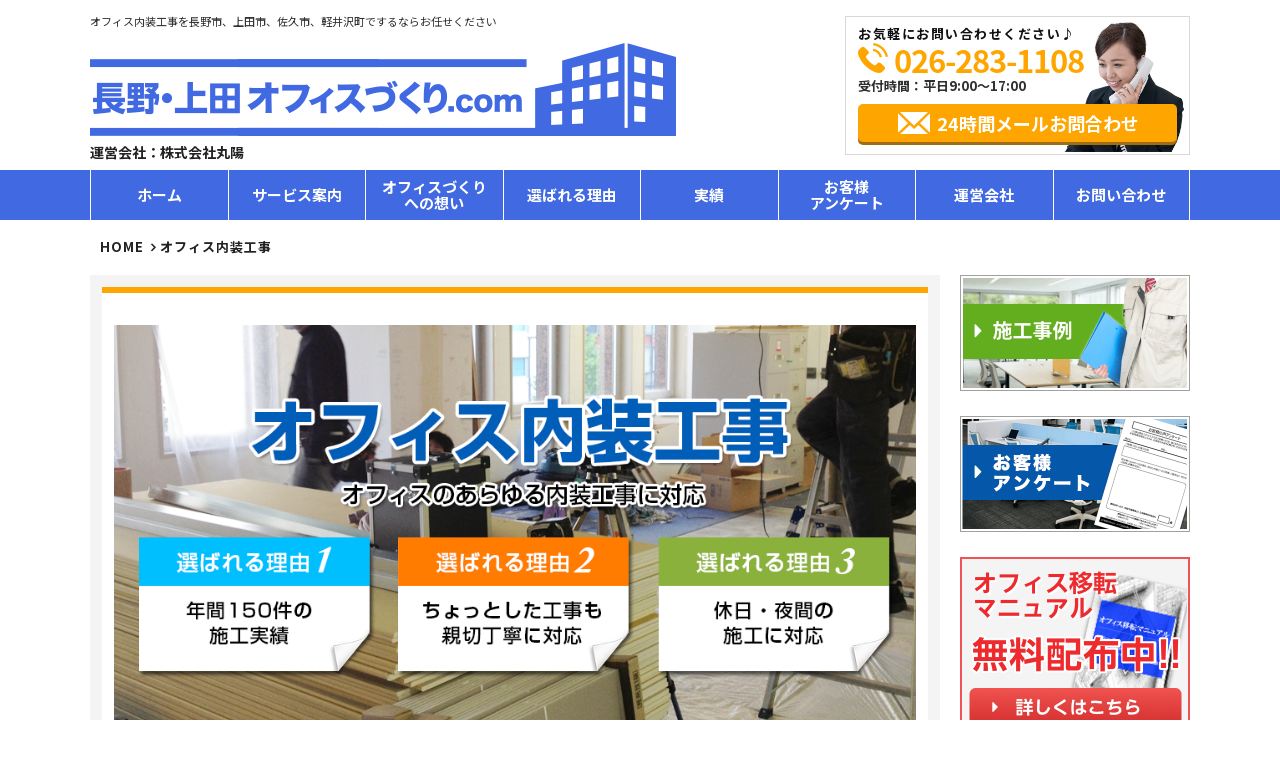

--- FILE ---
content_type: text/html; charset=UTF-8
request_url: https://naganoueda-office.com/carpentry/
body_size: 39768
content:
<!doctype html> <!--[if lt IE 7]><html lang="ja" class="no-js lt-ie9 lt-ie8 lt-ie7"><![endif]--> <!--[if (IE 7)&!(IEMobile)]><html lang="ja" class="no-js lt-ie9 lt-ie8"><![endif]--> <!--[if (IE 8)&!(IEMobile)]><html lang="ja" class="no-js lt-ie9"><![endif]--> <!--[if gt IE 8]><!--><html lang="ja" class="no-js"><!--<![endif]--><head><meta charset="utf-8"><meta http-equiv="X-UA-Compatible" content="IE=edge,chrome=1" /><meta name="viewport" content="width=device-width,initial-scale=1.0,minimum-scale=1.0"><link rel="shortcut icon" href="https://naganoueda-office.com/cms01/wp-content/themes/office-service/images/favicon.ico" ><link rel="apple-touch-icon" href="https://naganoueda-office.com/cms01/wp-content/themes/office-service/images/favicon.ico"><link type="text/css" media="all" href="https://naganoueda-office.com/cms01/wp-content/cache/autoptimize/css/autoptimize_519c31840eb18431e8001c16170849e2.css" rel="stylesheet" /><title>オフィス内装工事に一括対応 | 長野・上田オフィスづくり.com</title><meta name="description"  content="オフィス内装工事、オフィスリフォームを長野市、上田市、佐久市、軽井沢町でするなら長野・上田オフィスづくり.comにお任せください。小さな補修から大規模リニューアルまで幅広く対応しています。ちょっとした事務所の工事もお気軽にご相談ください。" /><meta name="keywords"  content="オフィス内装工事,オフィスリフォーム,長野市,上田市、佐久市、軽井沢町" /><link rel="canonical" href="https://naganoueda-office.com/carpentry/" /> <script type="text/javascript" >window.ga=window.ga||function(){(ga.q=ga.q||[]).push(arguments)};ga.l=+new Date;
				ga('create', 'UA-107278905-1', 'auto');
				// Plugins
				
				ga('send', 'pageview');</script> <script async src="https://www.google-analytics.com/analytics.js"></script> <link rel='dns-prefetch' href='//s.w.org' />  <script type="text/javascript" data-cfasync="false">var mi_version         = '7.10.0';
	var mi_track_user      = true;
	var mi_no_track_reason = '';
	
	var disableStr = 'ga-disable-UA-107278905-1';

	/* Function to detect opted out users */
	function __gaTrackerIsOptedOut() {
		return document.cookie.indexOf(disableStr + '=true') > -1;
	}

	/* Disable tracking if the opt-out cookie exists. */
	if ( __gaTrackerIsOptedOut() ) {
		window[disableStr] = true;
	}

	/* Opt-out function */
	function __gaTrackerOptout() {
	  document.cookie = disableStr + '=true; expires=Thu, 31 Dec 2099 23:59:59 UTC; path=/';
	  window[disableStr] = true;
	}
	
	if ( mi_track_user ) {
		(function(i,s,o,g,r,a,m){i['GoogleAnalyticsObject']=r;i[r]=i[r]||function(){
			(i[r].q=i[r].q||[]).push(arguments)},i[r].l=1*new Date();a=s.createElement(o),
			m=s.getElementsByTagName(o)[0];a.async=1;a.src=g;m.parentNode.insertBefore(a,m)
		})(window,document,'script','//www.google-analytics.com/analytics.js','__gaTracker');

		__gaTracker('create', 'UA-107278905-1', 'auto');
		__gaTracker('set', 'forceSSL', true);
		__gaTracker('require', 'displayfeatures');
		__gaTracker('send','pageview');
	} else {
		console.log( "" );
		(function() {
			/* https://developers.google.com/analytics/devguides/collection/analyticsjs/ */
			var noopfn = function() {
				return null;
			};
			var noopnullfn = function() {
				return null;
			};
			var Tracker = function() {
				return null;
			};
			var p = Tracker.prototype;
			p.get = noopfn;
			p.set = noopfn;
			p.send = noopfn;
			var __gaTracker = function() {
				var len = arguments.length;
				if ( len === 0 ) {
					return;
				}
				var f = arguments[len-1];
				if ( typeof f !== 'object' || f === null || typeof f.hitCallback !== 'function' ) {
					console.log( 'Not running function __gaTracker(' + arguments[0] + " ....) because you are not being tracked. " + mi_no_track_reason );
					return;
				}
				try {
					f.hitCallback();
				} catch (ex) {

				}
			};
			__gaTracker.create = function() {
				return new Tracker();
			};
			__gaTracker.getByName = noopnullfn;
			__gaTracker.getAll = function() {
				return [];
			};
			__gaTracker.remove = noopfn;
			window['__gaTracker'] = __gaTracker;
					})();
		}</script>  <script type="text/javascript">window._wpemojiSettings = {"baseUrl":"https:\/\/s.w.org\/images\/core\/emoji\/11\/72x72\/","ext":".png","svgUrl":"https:\/\/s.w.org\/images\/core\/emoji\/11\/svg\/","svgExt":".svg","source":{"concatemoji":"https:\/\/naganoueda-office.com\/cms01\/wp-includes\/js\/wp-emoji-release.min.js?ver=4.9.26"}};
			!function(e,a,t){var n,r,o,i=a.createElement("canvas"),p=i.getContext&&i.getContext("2d");function s(e,t){var a=String.fromCharCode;p.clearRect(0,0,i.width,i.height),p.fillText(a.apply(this,e),0,0);e=i.toDataURL();return p.clearRect(0,0,i.width,i.height),p.fillText(a.apply(this,t),0,0),e===i.toDataURL()}function c(e){var t=a.createElement("script");t.src=e,t.defer=t.type="text/javascript",a.getElementsByTagName("head")[0].appendChild(t)}for(o=Array("flag","emoji"),t.supports={everything:!0,everythingExceptFlag:!0},r=0;r<o.length;r++)t.supports[o[r]]=function(e){if(!p||!p.fillText)return!1;switch(p.textBaseline="top",p.font="600 32px Arial",e){case"flag":return s([55356,56826,55356,56819],[55356,56826,8203,55356,56819])?!1:!s([55356,57332,56128,56423,56128,56418,56128,56421,56128,56430,56128,56423,56128,56447],[55356,57332,8203,56128,56423,8203,56128,56418,8203,56128,56421,8203,56128,56430,8203,56128,56423,8203,56128,56447]);case"emoji":return!s([55358,56760,9792,65039],[55358,56760,8203,9792,65039])}return!1}(o[r]),t.supports.everything=t.supports.everything&&t.supports[o[r]],"flag"!==o[r]&&(t.supports.everythingExceptFlag=t.supports.everythingExceptFlag&&t.supports[o[r]]);t.supports.everythingExceptFlag=t.supports.everythingExceptFlag&&!t.supports.flag,t.DOMReady=!1,t.readyCallback=function(){t.DOMReady=!0},t.supports.everything||(n=function(){t.readyCallback()},a.addEventListener?(a.addEventListener("DOMContentLoaded",n,!1),e.addEventListener("load",n,!1)):(e.attachEvent("onload",n),a.attachEvent("onreadystatechange",function(){"complete"===a.readyState&&t.readyCallback()})),(n=t.source||{}).concatemoji?c(n.concatemoji):n.wpemoji&&n.twemoji&&(c(n.twemoji),c(n.wpemoji)))}(window,document,window._wpemojiSettings);</script> <script>if (document.location.protocol != "https:") {document.location = document.URL.replace(/^http:/i, "https:");}</script><script type='text/javascript'>var monsterinsights_frontend = {"js_events_tracking":"true","download_extensions":"doc,pdf,ppt,zip,xls,docx,pptx,xlsx","inbound_paths":"[]","home_url":"https:\/\/naganoueda-office.com","hash_tracking":"false"};</script> <script type='text/javascript' src='https://naganoueda-office.com/cms01/wp-includes/js/jquery/jquery.js?ver=1.12.4'></script> <script type='text/javascript'>var rlArgs = {"script":"prettyphoto","selector":"lightbox","customEvents":"","activeGalleries":"1","animationSpeed":"normal","slideshow":"0","slideshowDelay":"5000","slideshowAutoplay":"0","opacity":"0.75","showTitle":"1","allowResize":"1","allowExpand":"1","width":"1080","height":"720","separator":"\/","theme":"pp_default","horizontalPadding":"20","hideFlash":"0","wmode":"opaque","videoAutoplay":"0","modal":"0","deeplinking":"0","overlayGallery":"1","keyboardShortcuts":"1","social":"0","woocommerce_gallery":"0","ajaxurl":"https:\/\/naganoueda-office.com\/cms01\/wp-admin\/admin-ajax.php","nonce":"3ccd409a1a"};</script> <link rel='https://api.w.org/' href='https://naganoueda-office.com/wp-json/' /><link rel="EditURI" type="application/rsd+xml" title="RSD" href="https://naganoueda-office.com/cms01/xmlrpc.php?rsd" /><link rel="wlwmanifest" type="application/wlwmanifest+xml" href="https://naganoueda-office.com/cms01/wp-includes/wlwmanifest.xml" /><meta name="generator" content="WordPress 4.9.26" /><link rel='shortlink' href='https://naganoueda-office.com/?p=81' /><link rel="alternate" type="application/json+oembed" href="https://naganoueda-office.com/wp-json/oembed/1.0/embed?url=https%3A%2F%2Fnaganoueda-office.com%2Fcarpentry%2F" /><link rel="alternate" type="text/xml+oembed" href="https://naganoueda-office.com/wp-json/oembed/1.0/embed?url=https%3A%2F%2Fnaganoueda-office.com%2Fcarpentry%2F&#038;format=xml" /><link rel="icon" href="https://naganoueda-office.com/cms01/wp-content/uploads/2017/09/cropped-favicon-32x32.png" sizes="32x32" /><link rel="icon" href="https://naganoueda-office.com/cms01/wp-content/uploads/2017/09/cropped-favicon-192x192.png" sizes="192x192" /><link rel="apple-touch-icon-precomposed" href="https://naganoueda-office.com/cms01/wp-content/uploads/2017/09/cropped-favicon-180x180.png" /><meta name="msapplication-TileImage" content="https://naganoueda-office.com/cms01/wp-content/uploads/2017/09/cropped-favicon-270x270.png" /></head><body data-rsssl=1 class="page-template-default page page-id-81"><header><div class="wrap"><div class="box grid"><div class="logo-box grid"><h1 class="head-txt">オフィス内装工事を長野市、上田市、佐久市、軽井沢町でするならお任せください</h1><div class="logo"> <a href="https://naganoueda-office.com/"> <img src="https://naganoueda-office.com/cms01/wp-content/themes/office-service/images/logo.png" alt="長野上田オフィスづくり.com"> </a><p class="com-name">運営会社：株式会社丸陽</p></div></div><div class="header-contact"><ul><li class="ttl">お気軽にお問い合わせください♪</li><li class="phone tel-link sub-txt-color01"> 026-283-1108</li><li class="time">受付時間：平日9:00～17:00</li></li><li class="mail"><a href="https://naganoueda-office.com/contact/" class="btn sub-bg-color01">24時間メールお問合わせ</a></li></ul></div></div></div></header><div id="nav-switch"><span>メニュー</span></div><nav class="g-nav"><ul class="nav-lv1 grid"><li class="nav-lv1-item"> <a href="https://naganoueda-office.com/">ホーム</a></li><li class="nav-lv1-item parent"><a href="https://naganoueda-office.com/service/">サービス案内</a><div class="nav-lv2-wrap"><ul class="nav-lv2 grid"><li class="nav-lv2-item"> <a href="https://naganoueda-office.com/moving/"><div class="thumb-box"></div>オフィス移転</a></li><li class="nav-lv2-item"><a href="https://naganoueda-office.com/layout/"><div class="thumb-box"></div>オフィスレイアウト設計</a></li><li class="nav-lv2-item"><a href="https://naganoueda-office.com/furniture/"><div class="thumb-box"></div>オフィス家具</a></li><li class="nav-lv2-item"><a href="https://naganoueda-office.com/carpentry/"><div class="thumb-box"></div>オフィス内装工事</a></li><li class="nav-lv2-item"><a href="https://naganoueda-office.com/partition/"><div class="thumb-box"></div>パーテーション工事</a></li><li class="nav-lv2-item"><a href="https://naganoueda-office.com/floor2/"><div class="thumb-box"></div>床工事</a></li><li class="nav-lv2-item"><a href="https://naganoueda-office.com/sign/"><div class="thumb-box"></div>サイン工事</a></li><li class="nav-lv2-item"><a href="https://naganoueda-office.com/floor/"><div class="thumb-box"></div><div class="thumb-box"></div>OAフロア工事</a></li><li class="nav-lv2-item"><a href="https://naganoueda-office.com/led/"><div class="thumb-box"></div>LED工事</a></li><li class="nav-lv2-item"><a href="https://naganoueda-office.com/lighting/"><div class="thumb-box"></div>電気・照明工事</a></li><li class="nav-lv2-item"><a href="https://naganoueda-office.com/cleaning/"><div class="thumb-box"></div>オフィスクリーニング</a></li><li class="nav-lv2-item"><a href="https://naganoueda-office.com/quake/"><div class="thumb-box"></div>オフィスの地震対策</a></li><li class="nav-lv2-item"><a href="https://naganoueda-office.com/network/"><div class="thumb-box"></div>配線・ネットワーク工事</a></li><li class="nav-lv2-item"><a href="https://naganoueda-office.com/camera/"><div class="thumb-box"></div>防犯カメラ工事</a></li><li class="nav-lv2-item"><a href="https://naganoueda-office.com/security/"><div class="thumb-box"></div>オフィスセキュリティ</a></li></ul></div></li><li class="nav-lv1-item"> <a href="https://naganoueda-office.com/thought/">オフィスづくり<br>への想い</a></li><li class="nav-lv1-item"> <a href="https://naganoueda-office.com/reason/">選ばれる理由</a></li><li class="nav-lv1-item parent"><a href="#">実績</a><div class="nav-lv2-wrap nav-lv2-wrap_result"><ul class="nav-lv2 grid"><li class="nav-lv2-item"><a href="https://naganoueda-office.com/results/">施工事例</a></li><li class="nav-lv2-item"><a href="https://naganoueda-office.com/interview/">お客様インタビュー</a></li></ul></div></li><li class="nav-lv1-item"> <a href="https://naganoueda-office.com/voice/">お客様<br>アンケート</a></li><li class="nav-lv1-item"> <a href="https://naganoueda-office.com/company/">運営会社</a></li><li class="nav-lv1-item"> <a href="https://naganoueda-office.com/contact/">お問い合わせ</a></li></ul></nav></div><div class="content"><main class="main-left"><div class="bread-wrap"><ul class="bread_crumb"><li itemscope itemtype="http://schema.org/Breadcrumb"><a href="https://naganoueda-office.com" itemprop="url"><span itemprop="title">HOME</span></a></li><li itemscope itemtype="http://schema.org/Breadcrumb">オフィス内装工事</li></ul></div><article class="carpentry"><header class="article-head grid"><div class="page-ttl"><h2 class="page-ttl">オフィス内装工事</h2><div class="thumb"></div></div></header><section class="article-body"><div class="block trouble"><div class="wide-img-box"> <img src="https://naganoueda-office.com/cms01/wp-content/themes/office-service/images/service/carpentry/title-img.png"></div><h2 class="ttl">オフィス内装工事でこんな悩みをお持ちではないでしょうか？</h2><ul><li>あらゆるオフィス内装工事に一括対応してくれる業者を探している</li><li>会社の休日を利用して、オフィス内装工事をしてくれる業者を探している</li><li>オフィス内装工事は安心して任せられる地域の業者に依頼したい</li><li>細かい補修箇所があるが、ちょっとした工事のため依頼しづらい</li><li>オフィス内装工事をどの業者に頼むか迷っている</li></ul><h3 class="arrow">長野エリア、上田エリア、佐久軽井沢エリアでのオフィス内装工事は長野・上田オフィスづくり.comにおまかせください</h3><div class="grid detail"><p>長野・上田オフィスづくり.comは、<strong>あらゆるオフィス内装工事に対応</strong>することが出来ます。また、私達は50年間長野市や上田市のお客様を中心に年間150件のオフィスづくりをサポートしており、<strong>オフィス内装工事の施工実績や経験が豊富にあります。</strong>日々、お客様のことを想い、丁寧な施工を心掛けていますので、長野エリア、上田エリア、佐久軽井沢エリアでのオフィス内装工事は、豊富な経験と実績を持つ私達におまかせください。</p><div class="img-box"> <img src="https://naganoueda-office.com/cms01/wp-content/themes/office-service/images/service/carpentry/img-01.png"></div></div></div><div class="block menu-box-list"><h3 class="ttl">オフィス内装工事メニュー 一覧</h3><p>長野・上田オフィスづくり.comは長野市、上田市を中心に様々なオフィス内装工事に携わってきました。これまでの経験と実績をもとに、現在はオフィス内のあらゆるオフィス内装工事に一括対応をすることができますので、オフィス内装工事をお考えであれば、私達に安心しておまかせください。</p><div class="grid"><div class="grid"><h4>床工事</h4><ul><li>床シート張替</li><li>床ひび割れ補修</li><li>タイルカーペット張替</li><li>タイル張替</li><li>OAフロア工事</li><li>バリアフリー工事</li></ul><div class="img-box"> <img src="https://naganoueda-office.com/cms01/wp-content/themes/office-service/images/service/carpentry/img-menu01.png"></div></div><div class="grid"><h4>壁工事</h4><ul><li>壁の新規造作</li><li>壁穴の補修</li><li>壁の撤去</li><li>壁クロス張替</li><li>壁・柱の塗装</li><li>ピクチャレール設置</li></ul><div class="img-box"> <img src="https://naganoueda-office.com/cms01/wp-content/themes/office-service/images/service/carpentry/img-menu02.png"></div></div><div class="grid"><h4>受付・エントランス工事</h4><ul><li>エントランスパネル造作</li><li>エントランス内部造作</li><li>受付カウンター造作</li><li>無人受付システム</li><li>待合スペース</li><li>自動ドア工事</li></ul><div class="img-box"> <img src="https://naganoueda-office.com/cms01/wp-content/themes/office-service/images/service/carpentry/img-menu03.png"></div></div><div class="grid"><h4>サイン工事</h4><ul><li>看板</li><li>受付サイン</li><li>案内サイン</li><li>室名プレート</li><li>社名サイン</li><li>デジタルサイネージ</li></ul><div class="img-box"> <img src="https://naganoueda-office.com/cms01/wp-content/themes/office-service/images/service/carpentry/img-menu04.jpg"></div></div><div class="grid"><h4>ドア工事</h4><ul><li>ドアノブ交換</li><li>ドアの取り付け工事</li><li>入退室管理システム</li><li>紛失した鍵の作成</li><li>ドアクローザーの調整</li></ul><div class="img-box"> <img src="https://naganoueda-office.com/cms01/wp-content/themes/office-service/images/service/carpentry/img-menu05.png"></div></div><div class="grid"><h4>天井工事</h4><ul><li>天井ボード張替え</li><li>天井塗装</li><li>天井クロス張替え</li></ul><div class="img-box"> <img src="https://naganoueda-office.com/cms01/wp-content/themes/office-service/images/service/carpentry/img-menu06.png"></div></div><div class="grid"><h4>窓まわり工事</h4><ul><li>ブラインド</li><li>ロールスクリーン</li><li>カーテンレール取付</li><li>遮熱フィルム貼付け</li><li>防犯フィルム貼付け</li><li>窓ガラス交換</li><li>サッシ交換</li><li>網戸取り付け、張替え</li></ul><div class="img-box"> <img src="https://naganoueda-office.com/cms01/wp-content/themes/office-service/images/service/carpentry/img-menu07.png"></div></div><div class="grid"><h4>トイレ工事</h4><ul><li>和式便器の洋式化</li><li>便器交換</li><li>化粧台設置</li><li>トイレ床タイル張替</li><li>ウォシュレット設置</li><li>トイレブース工事</li><li>手洗い台</li><li>手すり設置</li></ul><div class="img-box"> <img src="https://naganoueda-office.com/cms01/wp-content/themes/office-service/images/service/carpentry/img-menu08.png"></div></div><div class="grid"><h4>パーテーション工事</h4><ul><li>パーテーション移設</li><li>パーテーション解体</li><li>パーテーション新設</li><li>移動式パーテーション</li><li>スライディングウォール</li><li class="link"><a href="/partition/">詳しくはこちら</a></li></ul><div class="img-box"> <img src="https://naganoueda-office.com/cms01/wp-content/themes/office-service/images/service/carpentry/img-menu09.png"></div></div><div class="grid"><h4>間仕切り工事</h4><ul><li>アコーディオンカーテン設置</li><li>ロールスクリーン設置</li><li>壁新設工事</li><li>喫煙室設置</li><li>部屋の新設・分割</li></ul><div class="img-box"> <img src="https://naganoueda-office.com/cms01/wp-content/themes/office-service/images/service/carpentry/img-menu10.png"></div></div><div class="grid"><h4>会議室・セミナールーム</h4><ul><li>スクリーン天吊り</li><li>壁面ホワイトボード</li><li>プロジェクター天吊り</li><li>スピーカー天吊り</li><li>モニター天吊り</li><li>会議室予約システム</li><li>テレビ会議システム</li><li>AV操作卓</li></ul><div class="img-box"> <img src="https://naganoueda-office.com/cms01/wp-content/themes/office-service/images/service/layout/img-04.png"></div></div><div class="grid"><h4>社長室・応接室</h4><ul><li>ﾌﾟﾗｲﾊﾞｼｰｶﾞﾗｽﾊﾟｰﾃｰｼｮﾝ</li><li>応接セットのクリーニング</li><li>在席表示システム</li></li><li>絵画の壁掛け</li><li>応接椅子の張替え</li></ul><div class="img-box"> <img src="https://naganoueda-office.com/cms01/wp-content/themes/office-service/images/service/layout/img-06.png"></div></div></div><div class="msg">上記以外の工事でも、オフィスに関わる内装工事であれば対応することが可能です。お気軽にご相談ください。</div></div><div class="block example"><h3 class="ttl">長野・上田オフィスづくり.comが行った施工実績</h3><p class="catch">長野・上田オフィスづくり.comの<strong>施工実績</strong></p><ul class="grid result"><li><img src="https://naganoueda-office.com/cms01/wp-content/themes/office-service/images/service/carpentry/img-01.png" alt=""></li><li><img src="https://naganoueda-office.com/cms01/wp-content/themes/office-service/images/service/carpentry/img-06.png" alt=""></li><li><img src="https://naganoueda-office.com/cms01/wp-content/themes/office-service/images/service/carpentry/img-menu05.png" alt=""></li><li><img src="https://naganoueda-office.com/cms01/wp-content/themes/office-service/images/service/layout/img-08.png" alt=""></li><li><img src="https://naganoueda-office.com/cms01/wp-content/themes/office-service/images/service/carpentry/img-03.png" alt=""></li><li><img src="https://naganoueda-office.com/cms01/wp-content/themes/office-service/images/service/carpentry/img-menu09.png" alt=""></li></ul></div><div class="block reason"><h3 class="ttl"><span>長野・上田オフィスづくり.comが選ばれる理由</span></h3><div class="grid detail"><h3><span>長野・上田エリアでの年間１５０件の豊富な施工実績</span></h3><p>長野・上田オフィスづくり.comは長野市、上田市でのオフィス内装工事実績が豊富にあります。毎年、オフィス内装工事やオフィスづくりに関わる幅広い内容の依頼をいただいており、現在では毎年の施工実績が150件にのぼります。私達は長年の経験と豊富な施工実績を積み上げていく中で得たオフィスづくりの知識や経験をもとに、お客様にさらに高品質でスピーディなオフィス内装工事をご提供することが可能になりました。短納期でのオフィス内装工事も私達におまかせください。</p><div class="img-box"> <img src="https://naganoueda-office.com/cms01/wp-content/themes/office-service/images/service/carpentry/img-menu10.png"></div></div><div class="grid detail"><h3><span>建設業許可を取得しているオフィス内装工事のプロ</span></h3><p>長野・上田オフィスづくり.comを運営する株式会社丸陽は平成28年12月に長野県から建設業許可（内装仕上げ工事業）を取得しました。建設業許可は10年間にわたり、豊富なオフィス内装工事実績がないと取得できない資格です。この資格の取得により、自社で対応できるオフィス内装工事の幅が広がり、最近では多くの依頼をいただいております。長野市、上田市でのオフィス内装工事なら、実績が豊富で長野県から建設業許可を受けている長野・上田オフィスづくり.comに安心してお任せ下さい。高品質な施工をご提供いたします。</p><div class="img-box"> <img src="https://naganoueda-office.com/cms01/wp-content/themes/office-service/images/service/carpentry/img-05.png"></div></div><div class="grid detail"><h3><span>オフィスのあらゆる内装工事に対応</span></h3><p>長野・上田オフィスづくり.comはオフィスづくりに関わるあらゆる内装工事に対応できる体制を整えています。内装工事やオフィスづくりに関わることなら、何でもご相談ください。また、私達なら大規模な工事からちょっとした補修工事まで幅広く対応しておりますので、どこに依頼したらいいか分からない工事や、相談がしにくいちょっとした小さな工事もお気軽にご相談ください。長野・上田オフィスづくり.comの専門スタッフが担当者様のご要望に沿った最適な提案をいたします。</p><div class="img-box"> <img src="https://naganoueda-office.com/cms01/wp-content/themes/office-service/images/service/carpentry/img-06.png"></div></div></div><div class="block flow"><h3 class="ttl">ご相談の流れ</h3><dl><dt><span>1</span>まずはお気軽にご相談ください。</dt><dd><div>お悩み事やご依頼希望内容をご相談ください。オフィス内装工事のお見積りやご相談は無料となっております。</div></dd><dt><span>2</span>お客さまとのお打ち合わせ（現地調査）</dt><dd><div>実際にお客様のオフィスに訪問し、ご要望を丁寧にヒアリングしてからオフィス内装工事についてお打ち合わせをさせていただきます。</div></dd><dt><span>3</span>提案内容の確認、見積の提出</dt><dd><div>最適なオフィス内装工事を提案し、お見積を提示致します。同時にスケジュールなども確認を致します。</div></dd><dt><span>4</span>オフィス内装工事の実施</dt><dd><div>ご納得頂いた内容をもとにオフィス内装工事を実施します。高品質な施工ができるように専門スタッフが現場管理を行うのでご安心ください。</div></dd><dt><span>5</span>アフターサポート</dt><dd><div>弊社はお客様が安心してご利用できるようにアフターサポート体制を充実させています。オフィス内装工事をした後でもお気軽にご相談ください。万が一、施工箇所に欠陥があった場合はオフィス内装工事のやり直し工事を1年間無償で行っています。</div></dd></dl></div><div class="block faqlist"><h3 class="ttl">よくある質問</h3><dl><dt><span>比較的小規模な修繕工事なども対応していますか？</span></dt><dd><div class="a-wrap"><span>はい、対応しております。私達は工事規模に関わらずあらゆるオフィス工事に対応していますので、お気軽にご相談ください。</span></div></dd></dl><dl><dt><span>休日や夜間の施工も対応可能でしょうか？</span></dt><dd><div class="a-wrap"><span>はい、対応しております。一度、長野・上田オフィスづくり.comにご相談ください。</span></div></dd></dl><dl><dt><span>施工中は自社の社員が現場で立ち合わなければいけないのですか？</span></dt><dd><div class="a-wrap"><span>施工期間中は私達の社員が現場で監督しますので、立ち会う必要はありません。お客様には最後の検収時のみ来ていただければ大丈夫です。</span></div></dd></dl><dl><dt><span>もし、欠陥工事があった場合はどのように対応してくれるのでしょうか？</span></dt><dd><div class="a-wrap"><span>長野・上田オフィスづくり.comではアフターサポートにも力を入れており、内装工事は施工後1年以内であれば、補修が必要な箇所を無償でやり直し工事をさせていただきます。</span></div></dd></dl></div></section><div class="service-sub block"><p> 長野・上田オフィスづくり.comは、長野市、上田市、佐久、軽井沢町周辺のオフィス内装工事に対応可能です。お気軽にご相談ください。</p><ul class="grid"><li><a href="https://naganoueda-office.com/service/"><span class="single">サービス案内</span></a></li><li><a href="https://naganoueda-office.com/results/"><span>オフィス<br>施工事例</span></a></li><li><a href="https://naganoueda-office.com/bloglist/"><span>オフィスづくり<br>ブログ</span></a></li></ul></div><div class="contact-box"><p class="msg">長野・上田エリアでのオフィス環境づくりは<br>お任せください</p><div class="grid"><div class="tel"> <strong class="tel-link sub-txt-color01">026-283-1108 </strong><p><span>受付時間：平日9:00～17:00 </span></p></div><div class="link"> <a href="https://naganoueda-office.com//contact/" class="btn sub-bg-color01">24時間メールお問い合わせ</a></div></div></div><div class="area block-nottl"><div class="grid"><div class="img"> <img src="https://naganoueda-office.com/cms01/wp-content/themes/office-service/images/img-area01.png" alt="長野上田オフィスづくり.comご対応エリア"></div><dl class="txt"><dt>【ご対応エリア】<span>長野エリア、上田エリア</span></dt><div><dd>長野県長野市</dd><dd>長野県上田市</dd><dd>長野県千曲市</dd><dd>長野県須坂市</dd><dd>長野県佐久市</dd><dd>長野県北佐久郡御代田町</dd></div><div><dd>長野県東御市</dd><dd>長野県小県郡青木村</dd><dd>長野県小県郡長和町</dd><dd>長野県埴科郡坂城町</dd><dd>長野県軽井沢町</dd><dd>長野県小諸市</dd></div><div><dd>長野県上高井郡小布施町</dd><dd>長野県上高井郡高山村</dd><dd>長野県上水内郡信濃町</dd><dd>長野県上水内郡小川村</dd><dd>長野県上水内郡飯綱町</dd><dd>長野県南佐久郡佐久穂町</dd></div></dl></div></div></article></main><aside class="sidebar-right"><ul class="bnr"><li class="pc"><a href="https://naganoueda-office.com/results/"  class="hover-border"><img src="https://naganoueda-office.com/cms01/wp-content/themes/office-service/images/bnr-results.png" alt="施工事例"></a></li><li class="pc"><a href="https://naganoueda-office.com/voice/"  class="hover-border"><img src="https://naganoueda-office.com/cms01/wp-content/themes/office-service/images/bnr-voice.png" alt="お客様アンケート"></a></li><li><a href="https://naganoueda-office.com/move-manual/"><img src="https://naganoueda-office.com/cms01/wp-content/themes/office-service/images/bnr-manual01.png" alt="無料オフィス移転マニュアル"></a></li><li><a href="https://naganoueda-office.com/layout-manual/"><img src="https://naganoueda-office.com/cms01/wp-content/themes/office-service/images/bnr-manual02.png" alt="無料オフィスレイアウトマニュアル"></a></li></ul><nav class="side-service"><h3>サービス案内</h3><ul class="grid is-space-between"><li><a href="https://naganoueda-office.com/moving/"><span class="single">オフィス移転</span></a></li><li><a href="https://naganoueda-office.com/layout/"><span>オフィス<br>レイアウト設計</span></a></li><li><a href="https://naganoueda-office.com/furniture/"><span class="single">オフィス家具</span></a></li><li><a href="https://naganoueda-office.com/carpentry/"><span>オフィス<br>内装工事</span></a></li><li><a href="https://naganoueda-office.com/partition/"><span>パーティション<br>工事</span></a></li><li><a href="https://naganoueda-office.com/floor2/"><span>床工事</span></a></li><li><a href="https://naganoueda-office.com/sign/"><span>サイン工事</span></a></li><li><a href="https://naganoueda-office.com/floor/"><span>OAフロア<br>工事</span></a></li><li><a href="https://naganoueda-office.com/led/"><span>LED工事</span></a></li><li><a href="https://naganoueda-office.com/lighting/"><span class="single">電気・照明工事</span></a></li><li><a href="https://naganoueda-office.com/cleaning/"><span>オフィス<br>クリーニング</span></a></li><li><a href="https://naganoueda-office.com/quake/"><span>オフィスの<br>地震対策</span></a></li><li><a href="https://naganoueda-office.com/network/"><span>配線工事<br>ネットワーク工事</span></a></li><li><a href="https://naganoueda-office.com/camera/"><span>防犯カメラ<br>工事</span></a></li><li><a href="https://naganoueda-office.com/security/"><span>オフィス<br>セキュリティ</span></a></li></ul></nav><ul class="bnr"><li><a href="https://naganoueda-office.com/bloglist/" class="hover-border"><img src="https://naganoueda-office.com/cms01/wp-content/themes/office-service/images/bnr-blog.png" alt="オフィス作りブログ"></a></li><li><a href="https://naganoueda-office.com/thought/" class="hover-border"><img src="https://naganoueda-office.com/cms01/wp-content/themes/office-service/images/bnr-thought.png" alt="オフィス作りへの想い"></a></li><li><a href="https://naganoueda-office.com/reason/" class="hover-border"><img src="https://naganoueda-office.com/cms01/wp-content/themes/office-service/images/bnr-reason.png" alt="選ばれる理由"></a></li><li class="pc"><a href="https://naganoueda-office.com/interview/" class="hover-border"><img src="https://naganoueda-office.com/cms01/wp-content/themes/office-service/images/bnr-interview.png" alt="お客さまインタビュー"></a></li><li><a href="https://naganoueda-office.com/follow/" class="hover-border"><img src="https://naganoueda-office.com/cms01/wp-content/themes/office-service/images/bnr-follow.png" alt="アフターフォロー"></a></li><li><a href="https://naganoueda-office.com/faq/" class="hover-border"><img src="https://naganoueda-office.com/cms01/wp-content/themes/office-service/images/bnr-faq.png" alt="よくある質問"></a></li><li><a href="https://naganoueda-office.com/company/" class="hover-border"><img src="https://naganoueda-office.com/cms01/wp-content/themes/office-service/images/bnr-com.png" alt="運営会社"></a></li></ul><dl class="side-contact"><dt>お問い合せ窓口</dt><dd class="tel-link">026-283-1108</dd><dd class="biz-time">受付：平日9:00～17:00 <br>お気軽にお電話ください！</dd><dd class="link"> <a href="https://naganoueda-office.com//contact/" class="btn sub-txt-color01">メールでのお問い合わせ</a></dd></dl><ul class="sub-link"><li><a href="https://naganoueda-office.com/sitemap/">サイトマップ</a></li><li><a href="http://www.maruyoh.com/" target="_blank">コーポレートサイト</a></li></ul></aside></div><footer><div class="box"><div class="grid ft-nav"><dl><dt>サービス案内</dt><dd><a href="https://naganoueda-office.com/moving/">オフィス移転</a></dd><dd><a href="https://naganoueda-office.com/layout/">オフィス<br>レイアウト設計</a></dd><dd><a href="https://naganoueda-office.com/furniture/">オフィス家具</a></dd><dd><a href="https://naganoueda-office.com/carpentry/">オフィス<br>内装工事</a></dd><dd><a href="https://naganoueda-office.com/partition/">パーティション<br>工事</a></dd><dd><a href="https://naganoueda-office.com/floor2/">床工事</a></dd><dd><a href="https://naganoueda-office.com/floor2/">サイン工事</a></dd><dd><a href="https://naganoueda-office.com/floor/">OAフロア<br>工事</a></dd><dd><a href="https://naganoueda-office.com/led/">LED工事</a></dd><dd><a href="https://naganoueda-office.com/lighting/">電気・照明工事</a></dd><dd><a href="https://naganoueda-office.com/cleaning/">オフィス<br>クリーニング</a></dd><dd><a href="https://naganoueda-office.com/quake/">オフィスの<br>地震対策</a></dd><dd><a href="https://naganoueda-office.com/network/">配線工事<br>ネットワーク工事</a></dd><dd><a href="https://naganoueda-office.com/camera/">防犯カメラ<br>工事</a></dd><dd><a href="https://naganoueda-office.com/security/">オフィス<br>セキュリティ</a></dd></dl><dl><dt><a href="https://naganoueda-office.com/          thought/">オフィス作りへの想い</a></dt><dt><a href="https://naganoueda-office.com/reason/">選ばれる理由</a></dt><dt><a href="https://naganoueda-office.com/results/">施工事例</a></dt><dt><a href="https://naganoueda-office.com/interview/">お客様インタビュー</a></dt><dt><a href="https://naganoueda-office.com/faq/">よくある質問</a></dt><dt><a href="https://naganoueda-office.com/follow/">アフターフォロー</a></dt><dt><a href="https://naganoueda-office.com/bloglist/">オフィスづくりブログ</a></dt></dl><dl><dt><a href="https://naganoueda-office.com/company/">運営会社</a></dt><dt><a href="https://naganoueda-office.com/contact/">お問い合せ</a></dt><dt><a href="https://naganoueda-office.com/privacypolicy/">個人情報保護方針</a></dt><dt><a href="https://naganoueda-office.com/sitemap/">サイトマップ</a></dt><dt><a href="https://naganoueda-office.com/">ホーム</a></dt></dl></div></div><div class="box com-info grid"><div class="logo"> <img src="https://naganoueda-office.com/cms01/wp-content/themes/office-service/images/logo.png"></div><p>〒386-0012 長野県上田市中央2-5-10</p><p class="phone"><span><small>TEL.</small>026-283-1108 </span></p></div><p class="copy">&copy;&nbsp;長野上田オフィスづくり.com.&nbsp;All&nbsp;Rights&nbsp;Reserved.</p></footer><p id="page-top"> <a href="#top"><i class="fa fa-angle-up"></i></a></p><link href="//maxcdn.bootstrapcdn.com/font-awesome/4.2.0/css/font-awesome.min.css" rel="stylesheet" ><link href="https://fonts.googleapis.com/earlyaccess/notosansjapanese.css" rel="stylesheet" /><link href="https://fonts.googleapis.com/css?family=Raleway:400,700" rel="stylesheet"> <script type="text/javascript" src="//code.jquery.com/jquery-1.11.0.min.js"></script>  <script type="text/javascript">(function(add, cla){window['UserHeatTag']=cla;window[cla]=window[cla]||function(){(window[cla].q=window[cla].q||[]).push(arguments)},window[cla].l=1*new Date();var ul=document.createElement('script');var tag = document.getElementsByTagName('script')[0];ul.async=1;ul.src=add;tag.parentNode.insertBefore(ul,tag);})('//uh.nakanohito.jp/uhj2/uh.js', '_uhtracker');_uhtracker({id:'uhzCQ1eh8F'});</script>  <script>$(document).ready(function() {
  $('.logo img').addClass('auto-logoimg');
  $('img.auto-logoimg').error(function() {
    //置換処理
    $(this).attr({
      src: 'https://placehold.jp/24/ebebeb/a6a6a6/500x100.png?text=%E3%83%AD%E3%82%B4%E6%BA%96%E5%82%99%E4%B8%AD',
      alt: '画像準備中'
    });
  });
});
$(document).ready(function() {
  $('.message img').addClass('auto-messageimg');
  $('img.auto-messageimg').error(function() {
    //置換処理
    $(this).attr({
      src: 'https://placehold.jp/24/dbdbdb/b8b8b8/500x500.png?text=NOWPRINTING',
      alt: '画像準備中'
    });
  });
});
$(document).ready(function() {
  $('.company img').addClass('auto-companyimg');
  $('img.auto-companyimg').error(function() {
    //置換処理
    $(this).attr({
      src: 'https://placehold.jp/24/dbdbdb/b8b8b8/500x500.png?text=NOWPRINTING',
      alt: '画像準備中'
    });
  });
});
$(document).ready(function() {
  $('.service img').addClass('auto-serviceimg');
  $('img.auto-serviceimg').error(function() {
    //置換処理
    $(this).attr({
      src: 'https://placehold.jp/24/dbdbdb/b8b8b8/500x500.png?text=NOWPRINTING',
      alt: '画像準備中'
    });
  });
});</script> <script type="text/javascript" defer src="https://naganoueda-office.com/cms01/wp-content/cache/autoptimize/js/autoptimize_d392a131536487ee5420a04807f81509.js"></script></body></html> <script>$(document).ready(function() {
    $('.main-left img').addClass('auto-img');
    $('img.auto-img').error(function() {
      //置換処理
      $(this).attr({
        src: 'http://placehold.jp/30/d4d4d4/ffffff/800x600.png?text=NOW%20PRINTING',
        alt: '画像準備中'
      });
    });
  });</script>

--- FILE ---
content_type: text/css
request_url: https://naganoueda-office.com/cms01/wp-content/cache/autoptimize/css/autoptimize_519c31840eb18431e8001c16170849e2.css
body_size: 18737
content:
@import url(//fonts.googleapis.com/earlyaccess/notosansjp.css);@import url(//fonts.googleapis.com/earlyaccess/notosansjapanese.css);
@charset "UTF-8";html,body,div,span,object,iframe,h1,h2,h3,h4,h5,h6,p,blockquote,pre,abbr,address,cite,code,del,dfn,em,img,ins,kbd,q,samp,small,strong,sub,sup,var,b,i,dl,dt,dd,ol,ul,li,fieldset,form,label,legend,table,caption,tbody,tfoot,thead,tr,th,td,article,aside,canvas,details,figcaption,figure,footer,header,hgroup,menu,nav,section,summary,time,mark,audio,video{margin:0;padding:0;border:0;outline:0;font-size:100%;vertical-align:baseline;background:0 0}*{box-sizing:border-box}body{line-height:1;font-size:62.5%;font-family:'Noto Sans JP',sans-serif;-moz-text-size-adjust:100%;-webkit-text-size-adjust:100%;-ms-text-size-adjust:100%;text-size-adjust:100%}article,aside,details,figcaption,figure,footer,header,hgroup,menu,nav,section{display:block}nav ul{list-style:none}blockquote,q{quotes:none}blockquote:before,blockquote:after,q:before,q:after{content:'';content:none}a{margin:0;padding:0;font-size:100%;vertical-align:baseline;background:0 0;transition:all .3s ease}ins{background-color:#ff9;color:#000;text-decoration:none}mark{background-color:#ff9;color:#000;font-style:italic;font-weight:700}del{text-decoration:line-through}abbr[title],dfn[title]{border-bottom:1px dotted;cursor:help}table{border-collapse:collapse;border-spacing:0}hr{display:block;height:1px;border:0;border-top:1px solid #ccc;margin:1em 0;padding:0}input,select{vertical-align:middle}input,button,textarea,select{margin:0;padding:0;color:inherit;background:0 0;border:none;border-radius:0;outline:none;-webkit-appearance:none;-moz-appearance:none;appearance:none;vertical-align:middle}button{transition:all .3s ease;cursor:pointer}*{box-sizing:border-box}body{background-color:#fff;color:#333}a{text-decoration:none;transition:all .3s ease}a:hover{text-decoration:underline}a:focus{outline:none}ul{list-style-type:none}.content{position:relative;width:100%;max-width:1100px;margin:0 auto;z-index:1;overflow:hidden}main{width:100%;max-width:1100px;margin:0 auto;padding:0;overflow:hidden}aside,.main-left{width:100%}.main-left{float:left;overflow:hidden;max-width:-webkit-calc(100% - 250px);max-width:-moz-calc(100% - 250px);max-width:calc(100% - 250px)}.sidebar-right{float:right;max-width:230px;padding-top:55px}.grid{-js-display:flex;display:flex;flex-flow:row wrap}.block{position:relative;margin:0 auto 20px auto;padding:18px 12px 12px;border:12px solid #f4f4f4}.block-nottl{margin:0 auto 20px auto;padding:12px;border:12px solid #f4f4f4}.block:before{position:absolute;top:0;left:0;content:' ';width:100%;height:6px}@media only screen and (max-width:1100px){.content{padding:0 15px}}@media only screen and (max-width:480px){.content{width:96%;padding:0}}.cell{vertical-align:middle}.cell.is-empty{height:0;padding-top:0;padding-bottom:0;margin-top:0;margin-bottom:0;border:0}.grid.is-space-around{justify-content:space-around}.grid.is-space-between{justify-content:space-between}@media only screen and (max-width:920px){main,.main-left,.sidebar-right{float:none;max-width:100%;margin:0 auto}.sidebar-right{padding:0 20px}}@media only screen and (max-width:480px){.sidebar-right{padding:0}}html{font-size:10px}body{line-height:1.9;font-size:15px;font-size:1.5rem;color:#303030;word-wrap:break-word}h1{font-size:22px;font-size:2.2rem}h2{font-size:20px;font-size:2rem}h3{font-size:18px;font-size:1.8rem}h4{font-size:16px;font-size:1.6rem}h5{font-size:16px;font-size:1.6rem}h6{font-size:14px;font-size:1.4rem}.ttl{font-weight:700;color:#fff}.narrow{letter-spacing:-1px}blockquote{display:block;margin-bottom:40px;padding:16px;border:2px solid #e2e5e8;quotes:"\201C""\2018";font-size:16px;font-size:1.6rem;background-color:#fafafa}blockquote:before{line-height:.1;content:open-quote;vertical-align:-32px;font-size:60px;font-size:6rem;color:#e2e5e8}blockquote p:last-child{margin-bottom:0}blockquote ul:last-child,blockquote ol:last-child{margin-bottom:0}small,.small{font-size:12px;font-size:1.2rem}strong{font-weight:700}a{color:#303030}a:hover{color:#999;text-decoration:none}.large{font-size:24px;font-size:2.4rem;color:#000c15}.txt-center{text-align:center}.notes{font-weight:700;color:#cb6970}a.sp-call{color:#111;text-decoration:underline}table{width:100%;margin:0;padding:0}table th,table td{padding:17px 0;text-align:left}table th{width:30%;padding:10px;margin:0;border-bottom:2px solid;font-size:14px;font-size:1.4rem;font-weight:700;line-height:2;vertical-align:top}table td{width:70%;padding:10px 10px 10px 20px;margin:0;border-bottom:2px solid #ccc;font-size:14px;font-size:1.4rem;line-height:2;vertical-align:middle}table td a{text-decoration:underline}table td a:hover{color:#ccc}@media only screen and (max-width:480px){main table{display:block;margin:0}main table tbody{width:100%;display:block}main table tr{display:block;margin-bottom:1em}main table th,main table td{display:list-item;border:none;width:100%;margin:0 auto;list-style-type:none}main table th{width:100%;padding:10px;margin:0;border-bottom:none;display:inline-block;list-style-type:none;color:#111;background-color:#f1f1f1;text-indent:1em;border-radius:1px}main table td{width:100%;padding:10px;margin:0;border-bottom:none;display:inline-block;padding:.3em}.group dl{width:96%;margin:0 auto 20px auto;float:none}}dl{margin:0}dt{padding:0;font-weight:700}dd{padding:0}input[type=text],input[type=email],input[type=url],input[type=tel],input[type=password],input[type=search],textarea{padding:8px;width:100%;border:2px solid #ddd;background-color:#fff;-webkit-appearance:none;-moz-appearance:none;appearance:none}input[type=submit]{border:none;border-radius:1px;background-color:;font-size:1.6px;font-size:1.6rem;-webkit-appearance:none;-moz-appearance:none;appearance:none;color:#fff}input[type=date]{padding:6px 8px;border:1px solid #e2e5e8;background-color:#fff;-webkit-appearance:none;-moz-appearance:none;appearance:none}textarea{width:100%;overflow:auto;vertical-align:top}select{background-color:inherit;border:1px solid #e2e5e8}button{outline:none;-webkit-appearance:none;-moz-appearance:none;appearance:none}#searchform>div{display:flex;flex-flow:row wrap;justify-content:space-around}#searchform .screen-reader-text{display:none}#searchform input[type=text]{width:70%;height:42px;margin:0 10px 19px 0;padding:.8em;font-size:14px;font-size:1.4rem;line-height:42px;background-color:#f1f1f1}.searchform input[type=submit]{width:20%;height:42px;margin-bottom:19px;padding:0;font-size:14px;font-size:1.4rem;line-height:42px;color:#fff;background-color:#303030;cursor:pointer}header{position:relative}body:not(.home) header .wrap{box-shadow:0px 3px 3px -3px rgba(0,0,0,.2)}header .wrap{position:relative}header div.box{position:relative;width:98%;max-width:1100px;padding:16px 0 0;margin:0 auto;justify-content:space-between;overflow:visible}header .logo-box{width:62%;margin-bottom:10px}header .logo-box .logo{max-width:586px;line-height:1}header .logo-box .logo img{width:100%;height:auto}header .logo-box .logo .com-name{font-size:14px;font-weight:700;color:#222;line-height:1}header h1{margin-top:0;margin-bottom:16px;font-size:15px;line-height:1}header h1.head-txt{width:100%;margin-bottom:6px;font-size:11px;font-weight:400}header h1.head-txt strong{font-weight:400}.content .header-contact{display:none}.header-contact{display:flex;width:345px;margin-bottom:15px;flex-flow:column wrap;align-items:flex-end}.header-contact ul{width:345px;padding:0 12px;background-image:url(//naganoueda-office.com/cms01/wp-content/themes/office-service/images/hd-contact-bg.png);background-position:right 0 bottom 2px;background-size:auto 130px;background-repeat:no-repeat;border:1px solid #d8d8d8}.header-contact ul li{line-height:1}.header-contact li.ttl{margin:10px 0 3px;font-size:13px;font-weight:700;line-height:1;letter-spacing:1.5px;color:#111;background-color:rgba(0,0,0,0)}.header-contact ul li.phone{margin-bottom:3px;font-size:31px;font-weight:700;font-family:'YuGothic','Yu Gothic','游ゴシック','游ゴシック体','Noto Sans Japanese',sans-serif;letter-spacing:-1px}.header-contact ul li.phone:before{display:inline-block;content:'';width:30px;height:30px;background-image:url(//naganoueda-office.com/cms01/wp-content/themes/office-service/images/icon-phone.png);background-size:30px auto;background-repeat:no-repeat}.header-contact ul li.time{margin-bottom:12px;font-size:13px;font-weight:700}.header-contact ul li.mail{margin-bottom:12px;font-size:18px;font-weight:700}.header-contact ul li.mail a{position:relative;padding:10px 0;text-indent:40px}.header-contact ul li.mail a:before{position:absolute;top:0;bottom:0;left:40px;margin:auto;display:inline-block;content:'';width:32px;height:23px;background-image:url(//naganoueda-office.com/cms01/wp-content/themes/office-service/images/icon-mail.png);background-size:32px auto;background-repeat:no-repeat}.header-contact a.sitemap{margin:0 5px 0 0;text-align:right;font-size:14px;font-weight:700;align-items:center}.header-contact a.sitemap i{margin:0 5px 0 0;font-size:20px}@media only screen and (max-width:970px){header div.box{width:100%;max-width:1100px;padding:0 !important;margin:0 auto}header .logo-box{width:100%;height:90px;margin:0;padding:10px;background:#fff;border-bottom:1px solid #ccc;position:fixed;top:0;z-index:9998}header h1{margin-bottom:0;margin:0;padding:0}header h1.head-txt{width:100%;margin-bottom:0;margin:0;padding:0}header .logo{max-width:90%;width:90%;margin:10px 0 0}header .logo a{width:40%;display:block;float:left;clear:none}header .logo-box .logo .com-name{float:left;margin:20px 0 0 10px;font-size:10px;display:block}header div.box{padding:14px 0}header .header-contact{display:none}.content .header-contact{display:block;margin:0 auto 10px auto}}@media only screen and (max-width:620px){header h1{font-size:13px;line-height:1.2;letter-spacing:-1px}header h1.head-txt{width:100%;text-align:left}header h1 strong{display:block}header .logo{width:96%;margin-bottom:10px}header .logo img{width:100%;height:auto}.header-contact{margin-bottom:10px}.header-contact,.header-contact ul{width:100%}.header-contact .sitemap{display:none}}@media only screen and (max-width:480px){header .logo{height:auto}header h1.head-txt{display:none}header .logo-box{height:60px}header .logo{max-width:100%;width:100%;margin:0 auto}header .logo a{width:50%;display:block;float:none;clear:both}header .logo-box .logo .com-name{float:none;margin:0;display:block}}@media only screen and (max-width:355px){.header-contact ul{background-image:none}.header-contact ul li.mail a:before{left:20px}}#nav-switch{display:none}.g-nav{position:relative;margin:0}.g-nav a{text-decoration:none}.nav-lv1{width:100%;max-width:1100px;margin:0 auto;padding:0;-js-display:flex;display:flex;flex-flow:row wrap;justify-content:space-between;align-items:center}.nav-lv1-item{position:relative;width:calc(100/8*1%);height:50px;text-align:center;font-weight:700;line-height:1;color:#fff;border-left:1px solid #fff;cursor:pointer}.nav-lv1-item:last-child{border-right:1px solid #fff}.nav-lv1-item.sp{display:none}.nav-lv1-item a{display:block;width:100%;height:100%;margin:0;font-size:15px;line-height:1.1;color:#fff;display:flex;align-items:center;justify-content:center}.nav-lv1-item:after{content:'';position:absolute;bottom:-6px;left:0;right:0;width:40px;height:2px;margin:auto;-webkit-transform:scaleX(0);-ms-transform:scaleX(0);transform:scaleX(0);background-color:#fff;-webkit-transition:all .2s ease;transition:all .2s ease}.nav-lv1-item:hover:after{-webkit-transform:scaleX(1);-ms-transform:scaleX(1);transform:scaleX(1)}.nav-lv2{justify-content:start}.nav-lv2-wrap{display:none;position:absolute;top:50px;left:0;width:688px;padding:8px;z-index:100000;background:rgba(255,255,255,.96);box-shadow:0 2px 4px 0 rgba(0,0,0,.5)}.nav-lv2-wrap_result{width:136px}.nav-lv2-wrap_result .nav-lv2-item a{width:116px;text-indent:0px;text-align:center}.nav-lv2-item:not(:last-child){border-bottom:1px solid rgba(255,255,255,.8)}.nav-lv2-item{position:relative;margin:3px 4px}.nav-lv2-item a{display:block;width:215px;text-indent:60px;text-align:left;font-size:13px;line-height:52px;letter-spacing:-1px;color:#111;background:#eee;border:2px solid #ccc}.nav-lv2-item .thumb-box{position:absolute;left:2px;top:2px;width:52px;height:52px;background-repeat:no-repeat;background-size:auto 100%;background-position:50% 50%;overflow:hidden}.nav-lv2-item:nth-child(1) a .thumb-box{background-image:url(//naganoueda-office.com/cms01/wp-content/themes/office-service/images/service/moving/list-img.png)}.nav-lv2-item:nth-child(2) a .thumb-box{background-image:url(//naganoueda-office.com/cms01/wp-content/themes/office-service/images/service/layout/list-img.png)}.nav-lv2-item:nth-child(3) a .thumb-box{background-image:url(//naganoueda-office.com/cms01/wp-content/themes/office-service/images/service/furniture/list-img.png)}.nav-lv2-item:nth-child(4) a .thumb-box{background-image:url(//naganoueda-office.com/cms01/wp-content/themes/office-service/images/service/carpentry/list-img.png)}.nav-lv2-item:nth-child(5) a .thumb-box{background-image:url(//naganoueda-office.com/cms01/wp-content/themes/office-service/images/service/partition/list-img.png)}.nav-lv2-item:nth-child(6) a .thumb-box{background-image:url(//naganoueda-office.com/cms01/wp-content/themes/office-service/images/service/floor2/list-img.png)}.nav-lv2-item:nth-child(7) a .thumb-box{background-image:url(//naganoueda-office.com/cms01/wp-content/themes/office-service/images/service/sign/list-img.png)}.nav-lv2-item:nth-child(8) a .thumb-box{background-image:url(//naganoueda-office.com/cms01/wp-content/themes/office-service/images/service/floor/list-img.png)}.nav-lv2-item:nth-child(9) a .thumb-box{background-image:url(//naganoueda-office.com/cms01/wp-content/themes/office-service/images/service/led/list-img.png)}.nav-lv2-item:nth-child(10) a .thumb-box{background-image:url(//naganoueda-office.com/cms01/wp-content/themes/office-service/images/service/lighting/list-img.png)}.nav-lv2-item:nth-child(11) a .thumb-box{background-image:url(//naganoueda-office.com/cms01/wp-content/themes/office-service/images/service/cleaning/list-img.png)}.nav-lv2-item:nth-child(12) a .thumb-box{background-image:url(//naganoueda-office.com/cms01/wp-content/themes/office-service/images/service/quake/list-img.png)}.nav-lv2-item:nth-child(13) a .thumb-box{background-image:url(//naganoueda-office.com/cms01/wp-content/themes/office-service/images/service/network/list-img.png)}.nav-lv2-item:nth-child(14) a .thumb-box{background-image:url(//naganoueda-office.com/cms01/wp-content/themes/office-service/images/service/camera/list-img.png)}.nav-lv2-item:nth-child(15) a .thumb-box{background-image:url(//naganoueda-office.com/cms01/wp-content/themes/office-service/images/service/security/list-img.png)}@media screen and (max-width:960px){#nav-switch{display:block;position:fixed;top:15px;right:15px;width:25px;height:15px;cursor:pointer;z-index:9999}#nav-switch span{position:absolute;display:block;bottom:-18px;left:-7px;width:40px;font-size:8px;font-weight:700;letter-spacing:-1px;text-align:center;color:#303030}#nav-switch:before,#nav-switch:after{content:'';display:block;position:absolute;left:0;width:100%;height:2px;border-radius:1px;background:#111;-webkit-transition:.5s;transition:.5s}#nav-switch:before{top:0;box-shadow:0 6px 0 #303030}#nav-switch:after{top:12px}#nav-switch.is-open:before{top:5px;-webkit-transform:rotate(45deg);transform:rotate(45deg);box-shadow:none}#nav-switch.is-open:after{top:5px;-webkit-transform:rotate(-45deg);transform:rotate(-45deg)}.g-nav{display:none;position:fixed;top:90px;left:0;width:100%;margin:0;z-index:10000}.nav-lv1{padding:0}.nav-lv1-item{display:inherit;width:100%;height:auto;padding:0;border:0;border-left:0}.nav-lv1-item:after{content:none}.nav-lv1-item:last-child{border-right:0}.nav-lv1-item.sp{display:block}.nav-lv1-item.half{width:50%}.nav-lv1-item a:after{content:none}.nav-lv1-item.parent{position:relative;flex-direction:column}.nav-lv1-item.parent>a:after{display:inline-block;content:'';width:10px;height:10px;margin:0 0 0 10px;background-image:url(//naganoueda-office.com/cms01/wp-content/themes/office-service/images/icon-plus.png);background-size:10px auto}.nav-lv1-item>a{margin:0;padding:0;text-align:center;font-size:16px;border-bottom:#fff 1px solid}.nav-lv1-item a{display:block;padding:.8em 0}.nav-lv1-item a br{display:none}.nav-lv1-item .grid{width:100%;margin:0 auto;justify-content:space-around}.nav-lv1-item .grid a{width:auto}.nav-lv1-item span[class*=icon]{font-size:22px}.nav-lv2-wrap{display:none;width:100%;padding:0;position:static;border-top:0;background-color:#fff;box-shadow:none}.nav-lv2{-js-display:flex;display:flex;flex-flow:row wrap;justify-content:flex-start !important}.nav-lv2-item{width:50%;margin:0}.nav-lv2-item:nth-child(odd){border-right:#fff 1px solid}.nav-lv2-item a{width:100%;padding:1em 0;text-indent:0;text-align:center;font-size:14px;color:#222;line-height:1.1;letter-spacing:-1px;background:0 0 !important;border:none}.nav-lv2-item .thumb-box{display:none}.nav-lv2-item:not(:last-child){border-color:#fff}}@media only screen and (max-width:480px){.g-nav{top:60px}.nav-lv2-item{width:50%}}.pnav-wrap{padding:20px 0 60px;margin-bottom:20px;text-align:left}.pnav-wrap li{display:inline-block;float:left;margin:0 2px 3px;padding:0;text-align:center;font-size:1.4em;background-color:#333;border-radius:1px}.pnav-wrap li.current{padding:.6em;color:#fff;background-color:rgba(41,128,185,1);border:solid 1px rgba(41,128,185,1)}.pnav-wrap a{display:block;padding:.6em;color:#fff;border:solid 1px #333;border-radius:1px}.pnav-wrap a:hover{border-color:rgba(41,128,185,.9);background-color:rgba(41,128,185,.9)}.page-link{width:100%;padding-top:100px;overflow:hidden;justify-content:space-between}.page-link span{display:table;width:49%;margin:20px 1px;padding:0;font-size:1.3em;text-align:center;letter-spacing:-.05em;background-color:#fff;border:3px solid #ccc;transition:all .3s ease}.page-link span:hover{background-color:#333;border:3px solid #333}.page-link span.pageprev{float:left}.page-link span.pageprev a:before{content:'\f060';margin:0 .5em 0 0;font-family:FontAwesome}.page-link span.pagenext{float:right}.page-link span.pagenext a:after{content:'\f061';margin:0 0 0 .5em;font-family:FontAwesome}.page-link span a{display:table-cell;height:4em;padding:0 .8em;color:#fff;vertical-align:middle;color:#040808}.page-link span a:hover{color:#fff;text-decoration:none}@media only screen and (max-width:480px){.page-link span{display:table;width:98%}.page-link span.pagenext,.page-link span.pageprev{float:none}}a.btn{display:block;text-align:center}.page-link-btn{width:80%;margin:30px auto}.page-link-btn a{color:#fff !important;font-weight:700;font-size:24px;text-decoration:none !important;padding:.6em 0;border-radius:100px !important}.more{padding:35px 0 0;text-align:center}.more a{padding:10px 0 10px 16px;letter-spacing:1px}.more a:after{content:"\f105";font-family:FontAwesome;margin:0 0 0 10px}@media only screen and (max-width:600px){.page-link-btn a{line-height:1.3}.page-link-btn a span{display:block}}@media only screen and (max-width:480px){.page-link-btn a{font-size:18px}}.box-link{cursor:pointer}a span[data-action=call]{color:blue}.bread-wrap{width:100%;overflow:hidden}.bread-wrap .box{-js-display:flex;display:flex;justify-content:space-between;width:960px;margin:0 auto}ul.bread_crumb{width:100%;max-width:1100px;margin:0 auto;padding:12px 10px 15px}ul.bread_crumb li{display:inline-block;list-style-type:none;padding:0;color:#222;font-size:13px;font-size:1.3rem;font-weight:700;letter-spacing:1px;line-height:1.5}ul.bread_crumb li.sub{padding:5px 0 0;line-height:1;display:inline-block}ul.bread_crumb li:after{content:'\f105';margin:0 .3em 0 .5em;font-size:13px;font-size:1.3rem;font-family:FontAwesome}ul.bread_crumb li:last-child:after{content:none}ul.bread_crumb li a{color:#222}ul.bread_crumb li a:hover{text-decoration:underline}ul.bread_crumb li a i{margin:0 .3em 0 0}@media only screen and (max-width:960px){ul.bread_crumb{padding:12px 0 15px}}@media only screen and (max-width:480px){ul.bread_crumb li{display:flex}}#page-top{position:fixed;bottom:10px;right:10px;font-size:20px;z-index:100}#page-top a{background:rgba(0,0,0,.3);text-decoration:none;color:#fff;width:60px;padding:5px 0;text-align:center;display:block;border-radius:1px}#page-top a:hover{text-decoration:none;background:rgba(0,0,0,.5)}.content .ttl{margin-bottom:12px;padding:12px 25px;font-size:24px;font-weight:700;line-height:1.3}.contact-box{width:100%;margin:0 auto 20px auto;padding:15px 15px 15px 45px;clear:both;border:10px solid;background-image:url(//naganoueda-office.com/cms01/wp-content/themes/office-service/images/hd-contact-bg.png);background-repeat:no-repeat;background-position:right bottom;background-size:auto 96%}.contact-box .grid{align-items:flex-end}.contact-box p.msg{margin-bottom:0;padding:0;font-size:26px;font-weight:700;line-height:33px}.contact-box .tel{margin-right:20px;padding:0}.contact-box .tel p{margin-bottom:10px;padding:0;font-size:20px;font-weight:700;line-height:1;color:#4a4a4a}.contact-box .tel p span{margin-left:20px;font-size:13px}.contact-box .tel-link{font-size:70px;font-weight:700;line-height:1;font-family:'YuGothic','Yu Gothic','游ゴシック','游ゴシック体','Noto Sans Japanese',sans-serif}.contact-box .link a{width:460px;padding:16px 0;font-size:26px;font-weight:700;line-height:1;border-radius:100px}@media only screen and (max-width:768px){.contact-box p.msg{font-size:21px}.contact-box .link a{width:320px;padding:14px 0;font-size:18px;font-weight:700;line-height:1.6}}@media only screen and (max-width:667px){.contact-box{padding:15px;background-image:none}.contact-box p.msg{margin-bottom:20px;font-size:16px;line-height:1.4;text-align:justify}.contact-box p.msg br{display:none}.contact-box .tel{width:100%;margin:0 0 20px;text-align:center}.contact-box .tel img{width:100%;height:auto}.contact-box .tel-link{font-size:38px;text-align:center}.contact-box .link{width:100%}.contact-box .link a{margin:0 auto}.contact-box .tel p span{display:block;margin:5px 0 10px}}@media only screen and (max-width:480px){.contact-box{padding:18px 18px 25px}.content .ttl{padding:12px;font-size:20px}.contact-box .grid{flex-direction:column}.contact-box .link{width:100%}.contact-box .link a{width:auto;padding:12px 0;font-size:18px;font-weight:700;line-height:1.2}.contact-box .link a span{display:block;border-radius:100px}}.service-sub p{padding-bottom:10px;font-size:20px;font-weight:700;line-height:1.4;text-align:justify}.service-sub{width:100%;max-width:1100px;overflow:hidden}.service-sub ul{width:100%;margin:0 !important;padding:0 !important;justify-content:space-around}.service-sub ul li{position:relative;width:32%;height:160px;border:1px solid #ddd;background-repeat:no-repeat;background-position:left top;background-color:#fff;transition:all .3s;list-style:none;background-repeat:no-repeat;background-position:left bottom;background-size:auto 100%;text-shadow:2px 2px 2px #fff,-2px 2px 2px #fff,2px -2px 2px #fff,-2px -2px 2px #fff}.service-sub ul li a span{position:absolute;margin:auto;top:0;bottom:0;right:12px;height:2em;text-align:right}.service-sub ul li a span.single{height:1em}.service-sub ul li:first-child{background-image:url(//naganoueda-office.com/cms01/wp-content/themes/office-service/images/img-servicesub-01.png)}.service-sub ul li:nth-child(2){background-image:url(//naganoueda-office.com/cms01/wp-content/themes/office-service/images/img-servicesub-02.png)}.service-sub ul li:nth-child(3){background-image:url(//naganoueda-office.com/cms01/wp-content/themes/office-service/images/img-servicesub-03.png)}.service-sub ul li a{display:block;height:100%;padding:15px 13px 10px;font-size:28px;font-weight:700;text-align:right;line-height:1;letter-spacing:-1px;color:#333}.service-sub ul li:hover:before{position:absolute;top:-1px;left:-1px;content:'';width:calc(100% - 6px);height:calc(100% - 6px);border:4px solid #ddd;transition:all .3s}@media only screen and (max-width:667px){.service-sub ul li{width:100%;margin-bottom:20px}}.area.block-nottl{width:100%;margin-bottom:60px}.area.block-nottl .img{width:200px;height:200px;padding:20px;float:left;background-color:#f1f1f1}.area.block-nottl .txt{width:calc(100% - 240px);float:left;margin:0 0 0 20px;overflow:hidden}.area.block-nottl img{width:100%;height:auto}.area.block-nottl dl{font-weight:700}.area.block-nottl dt{font-size:22px;text-align:center;margin:0 0 20px}.area.block-nottl dl div{width:33%;float:left}.area.block-nottl dd{font-size:15px;padding:0 0 0 5px;font-weight:400}.area.block-nottl dd:before{font-size:15px;font-weight:400;content:'\f0da';margin:0 8px 0 0;font-family:FontAwesome;transition:all .3s;color:orange}@media only screen and (max-width:1100px){.area.block-nottl img{display:block;max-width:220px;margin:0 auto}.area.block-nottl dd{font-size:13px;letter-spacing:-1px}}@media only screen and (max-width:480px){.area.block-nottl .img{float:none;margin:0 auto}.area.block-nottl .txt{width:100%;float:left;clear:both;margin:0}.area.block-nottl dt{font-size:15px;margin:15px 0;text-align:left}.area.block-nottl dl div{width:50%;float:left}}.manual{margin-bottom:40px}.manual a:hover img{filter:alpha(opacity=50);-moz-opacity:.5;opacity:.5}.manual img{width:100%;height:auto}.manual.box-link:hover{opacity:.8}.page .article-head,.category .article-head,.archive .article-head{padding:0;border-width:6px;border-style:solid}.article-head div.page-ttl{position:relative;width:100%;border:1px solid rgba(255,255,255,.8);overflow:hidden}.article-head div.page-ttl .thumb{position:absolute;width:100%;height:100%;top:0;right:0;z-index:99;background-position:right center;background-repeat:no-repeat;background-size:60% auto}.service .article-head div.page-ttl .thumb{background-image:url(//naganoueda-office.com/cms01/wp-content/themes/office-service/images/service/hd-img.png)}.contact .article-head div.page-ttl .thumb{top:0;background-size:auto 100%;background-position:right center;background-image:url(//naganoueda-office.com/cms01/wp-content/themes/office-service/images/contact/hd-img.png)}.follow .article-head div.page-ttl .thumb{top:0;background-size:40% auto;background-position:right -10px;background-image:url(//naganoueda-office.com/cms01/wp-content/themes/office-service/images/follow/hd-img.png)}.article-head div.page-ttl .thumb:after{position:absolute;top:0;left:40%;z-index:100;content:'';width:30%;height:100%;background:linear-gradient(270deg,rgba(255,255,255,0) 0,rgba(255,255,255,.7) 40%,rgba(255,255,255,1) 80%)}.article-head h2{position:relative;margin:0;padding:50px 20px 50px 10px;font-size:40px;font-weight:700;text-indent:20px;line-height:1.2;letter-spacing:-2px;text-shadow:2px 2px 2px #fff,-2px 2px 2px #fff,2px -2px 2px #fff,-2px -2px 2px #fff;z-index:200}.article-head h2 .com-hd{display:none}.article-head.grid{position:relative;margin-bottom:20px;justify-content:space-between;z-index:100;overflow:hidden}@media only screen and (max-width:667px){.article-head div.page-ttl{width:100%;max-width:100%;padding:30px 0}.article-head .thumb{display:none}.article-head,.article-head h2,.article-head p{padding:0}.article-head p br{display:none}}@media only screen and (max-width:480px){article br.sp{display:block}.article-head{padding:0}.article-head.grid{min-height:auto}.article-head h2{font-size:24px}.article-head p{font-size:18px;line-height:1.4}}.article-body h1{margin:10px 0}.article-body .block p,.article-body .block dl,.article-body .block ul{padding:0 5px}.article-body .block dd{font-weight:700}.article-body .block dl dt{margin:0 0 10px;font-size:15px;font-weight:700;line-height:1.4}.article-body .block p{margin-bottom:10px;text-align:justify;line-height:1.6}.article-body img.aligncenter,.article-body img.size-full{display:block;margin-left:auto;margin-right:auto}.article-body img.size-full{width:100%;height:auto}@media only screen and (max-width:480px){.article-body img{max-width:100%;height:auto;margin-bottom:10px}}.page .block{margin-bottom:20px;overflow:hidden}.page p.note{margin-bottom:1em;font-size:13px;color:#e73a28}.page img.right-img{float:right;width:280px;height:auto;margin:0 0 25px 25px}.page img.left-img{float:left;width:280px;height:auto;margin:0 25px 25px 0}.contact-list dl{justify-content:space-around;margin-bottom:100px}.contact-list dt{width:100%;padding:0 0 35px;text-align:center;font-size:16px}.contact-list dd{width:46%;max-width:350px}.contact-list dd a{display:block;color:#303030;padding:1.3em 0;letter-spacing:2px;text-align:center;border:1px solid #303030}.contact-list dd a:hover{color:#fff;background-color:#303030}@media only screen and (max-width:768px){.contact-list dl{flex-direction:column}.contact-list dd{width:100%;max-width:350px;margin:0 auto 35px auto}}.contact-txt p{text-align:center}.contact-txt p a{padding:0 5px}.contact-txt p a{font-weight:700}address{padding-top:35px;margin-bottom:70px;text-align:center;font-style:normal}@media only screen and (max-width:480px){.contact-ginza h1 span{margin:0;display:block}.contact-txt p{text-align:left}.form-list li{margin-right:0}.select-time select{display:block;width:100%}address{text-align:left}}aside h3,.side-menu a{position:relative;padding:.8em 0;font-size:18px;font-size:1.8rem;text-indent:1.5em;line-height:1.4;background-color:#f4f4f4;border:1px solid #e8e8e8;z-index:1}aside .bnr{margin-bottom:25px}aside .bnr.voice-bnr,aside .bnr.blog-bnr{margin-bottom:50px}aside .bnr li:not(:last-child){margin-bottom:25px}aside .bnr li{line-height:1}aside .bnr a img{width:100%;height:auto;transition:all .3s}aside .bnr a.hover-border{position:relative;display:block;font-size:0px}aside .bnr a.hover-border:hover:before{position:absolute;top:0;left:0;content:'';width:calc(100% - 8px);height:calc(100% - 8px);border:4px solid #ddd;transition:all .3s}aside .bnr a img:hover{opacity:.8;filter:alpha(opacity=80)}aside .bnr a.hover-border img:hover{opacity:1;filter:alpha(opacity=100)}@media only screen and (max-width:920px){aside:first-child .bnr{width:100%;margin:0 auto 20px auto;display:flex;justify-content:space-around}aside:nth-child(2) .bnr{width:100%;margin:0 auto 20px auto;display:flex;flex-flow:row wrap;justify-content:space-around}aside .bnr li{width:32%;max-width:320px}aside .bnr li.pc{display:none}}@media only screen and (max-width:768px){aside .bnr{max-width:320px;flex-direction:column}aside .bnr li{width:100%}}.side-service{margin-bottom:30px;flex-direction:column}.side-service h3{border-left:1px solid;border-right:1px solid;color:#fff}.side-service li{width:100%;padding:0 10px;font-size:14px;border-left:1px solid #e0e0e0;border-right:1px solid #e0e0e0}.side-service li:last-child{border-bottom:1px solid #e0e0e0}.side-service li a{position:relative;display:block;width:100%;padding:.5em 0;font-weight:400;text-indent:1em;color:#121212;background-color:#fff}.side-service li a:hover span{text-decoration:underline}.side-service li a br{display:none}.side-service li:not(:last-child) a{border-bottom:1px solid #e0e0e0}.side-service li a:before{content:'\f0da';margin:0 8px 0 0;font-family:FontAwesome;transition:all .3s}.side-service li a:hover:before{text-decoration:none;text-decoration-color:#fff}.sub-link li{margin-bottom:20px;line-height:1.3}.sub-link li a{display:block;background-color:#f4f4f4;border:1px solid #e8e8e8;padding:1em;font-size:14px;font-weight:700;letter-spacing:-1px}.sub-link li a:before{content:'\f0da';margin:0 8px 0 0;font-family:FontAwesome;transition:all .3s}.side-contact{margin-bottom:30px;padding:20px 15px}.side-contact dt,.side-contact .tel-link,.side-contact .biz-time,.side-contact .link{text-align:center;line-height:1}.side-contact dt{margin-bottom:20px;font-size:20px;font-weight:700;color:#fff}.side-contact .tel-link{margin-bottom:10px;font-size:26px;font-weight:700;letter-spacing:0px;color:#fff;font-family:'YuGothic','Yu Gothic','游ゴシック','游ゴシック体','Noto Sans Japanese',sans-serif}.side-contact .tel-link a{color:#fff}.side-contact .tel-link:before{display:inline-block;content:'';width:24px;height:24px;background-image:url(//naganoueda-office.com/cms01/wp-content/themes/office-service/images/icon-phone.png);background-size:24px auto;background-repeat:no-repeat;-webkit-filter:brightness(0) invert(1);-moz-filter:brightness(0) invert(1);-o-filter:brightness(0) invert(1);-ms-filter:brightness(0) invert(1);filter:brightness(0) invert(1)}.side-contact .biz-time{margin-bottom:10px;font-size:13px;font-weight:700;letter-spacing:1px;line-height:1.2;color:#111}.side-contact .msg{margin-bottom:10px;font-size:13px;font-weight:700;text-align:left;letter-spacing:1px;line-height:1.2;color:#111}.side-contact .link a{padding:1em 0;font-size:15px}.privacypolicy .ttl:not(:first-child){margin-top:40px}.privacypolicy .pp ul{padding:0 10px 20px !important}.privacypolicy .pp ul li{margin:0 0 0 2em;text-indent:-1.4em;line-height:1.5;list-style-type:disc;list-style-position:inside}.sitemap .page-list ul{display:flex;padding:0 !important;justify-content:space-between;flex-flow:row wrap}.sitemap .page-list ul li{width:48%;margin:1%;line-height:1.3;border:2px solid #ddd}.sitemap .page-list ul li a{display:block;padding:1em}@media only screen and (max-width:568px){.sitemap .page-list ul li{width:100%}}footer{width:100%;margin:0 auto;padding:30px 0 0;background:#f4f4f4;border-top:1px solid #ddd}footer .box{position:relative;width:96%;max-width:1100px;margin:0 auto;justify-content:space-between}footer .com-info{width:100%;margin-top:25px;padding-top:35px;padding-bottom:45px;border-top:1px solid #d8d8d8;align-items:center}footer .logo{width:293px;height:55px;margin:0}footer .logo img{width:100%;height:auto}footer .com-info .phone{font-size:18px}footer .com-info .phone span{display:block;font-size:33px;font-weight:700;line-height:1}footer .com-info .phone span small{font-size:25px}footer .ft-nav{width:75%;margin:0 auto 0 0;justify-content:space-between}footer dl{width:200px;font-size:14px}footer dl a{display:inline;width:100%;color:#111}footer dl dt:before{content:'\f0da';margin:0 8px 0 0;font-family:FontAwesome;transition:all .3s}footer dl dt{margin-bottom:15px;padding:0 0 15px 5px;font-weight:700;color:#111;line-height:1;border-bottom:1px solid #fff}footer dl dd{margin-bottom:1em;padding-left:5px;font-weight:400;line-height:1}footer dl dd br{display:none}@media only screen and (max-width:920px){footer .ft-nav{width:100%}footer .logo{margin:0 auto 20px auto}footer .com-info{flex-direction:column;text-align:center}footer .com-info .phone{margin-top:20px}}@media only screen and (max-width:667px){footer .com-info{border-top-width:0}footer dl{width:100%;max-width:320px;margin:0 auto;font-size:14px}}footer .copy{margin:0;padding:0;text-align:center;font-size:13px;color:#fff}@media only screen and (max-width:480px){footer .com-info{width:96%;margin:0 auto;padding-top:15px;padding-bottom:25px}footer .logo{width:100%;margin:0 0 35px}footer dl{font-size:14px}}.mv-container{position:relative;padding-bottom:56.25%;height:0;overflow:hidden;max-width:100%;height:auto;margin:0 0 30px}.mv-container iframe,.mv-container object,.mv-container embed{position:absolute;top:0;left:0;width:100%;height:100%}.img-container{width:100%;margin:0 0 30px;overflow:hidden}.img-container img{width:100%;height:auto}@media only screen and (max-width:480px){.img-container{width:100%;margin:0 0 10px;overflow:hidden}}.error404 .article-body{padding-bottom:100px}.error404 h2{padding:20px 5px 0}.error404 p{padding:0 5px}.error404 form{padding:10px 0 0}.imglist4{clear:both;list-style-type:none}.imglist4 li{float:left;width:25%;text-align:center;margin:0 0 20px}.imglist4 li img{width:95%}@media only screen and (max-width:480px){.imglist4 li{float:left;width:100%;text-align:center;margin:0}.imglist4 li img{width:100%}}.view-pc{display:block}.view-sp{display:none}@media only screen and (max-width:768px){.view-pc{display:none}.view-sp{display:block}}
@charset "UTF-8";
/*!
Animate.css - http://daneden.me/animate
Licensed under the MIT license - http://opensource.org/licenses/MIT

Copyright (c) 2015 Daniel Eden
*/
.animated{-webkit-animation-duration:1s;animation-duration:1s;-webkit-animation-fill-mode:both;animation-fill-mode:both}.animated.infinite{-webkit-animation-iteration-count:infinite;animation-iteration-count:infinite}.animated.hinge{-webkit-animation-duration:2s;animation-duration:2s}.animated.bounceIn,.animated.bounceOut{-webkit-animation-duration:.75s;animation-duration:.75s}.animated.flipOutX,.animated.flipOutY{-webkit-animation-duration:.75s;animation-duration:.75s}@-webkit-keyframes bounce{from,20%,53%,80%,to{-webkit-animation-timing-function:cubic-bezier(.215,.61,.355,1);animation-timing-function:cubic-bezier(.215,.61,.355,1);-webkit-transform:translate3d(0,0,0);transform:translate3d(0,0,0)}40%,43%{-webkit-animation-timing-function:cubic-bezier(.755,.05,.855,.06);animation-timing-function:cubic-bezier(.755,.05,.855,.06);-webkit-transform:translate3d(0,-30px,0);transform:translate3d(0,-30px,0)}70%{-webkit-animation-timing-function:cubic-bezier(.755,.05,.855,.06);animation-timing-function:cubic-bezier(.755,.05,.855,.06);-webkit-transform:translate3d(0,-15px,0);transform:translate3d(0,-15px,0)}90%{-webkit-transform:translate3d(0,-4px,0);transform:translate3d(0,-4px,0)}}@keyframes bounce{from,20%,53%,80%,to{-webkit-animation-timing-function:cubic-bezier(.215,.61,.355,1);animation-timing-function:cubic-bezier(.215,.61,.355,1);-webkit-transform:translate3d(0,0,0);transform:translate3d(0,0,0)}40%,43%{-webkit-animation-timing-function:cubic-bezier(.755,.05,.855,.06);animation-timing-function:cubic-bezier(.755,.05,.855,.06);-webkit-transform:translate3d(0,-30px,0);transform:translate3d(0,-30px,0)}70%{-webkit-animation-timing-function:cubic-bezier(.755,.05,.855,.06);animation-timing-function:cubic-bezier(.755,.05,.855,.06);-webkit-transform:translate3d(0,-15px,0);transform:translate3d(0,-15px,0)}90%{-webkit-transform:translate3d(0,-4px,0);transform:translate3d(0,-4px,0)}}.bounce{-webkit-animation-name:bounce;animation-name:bounce;-webkit-transform-origin:center bottom;transform-origin:center bottom}@-webkit-keyframes flash{from,50%,to{opacity:1}25%,75%{opacity:0}}@keyframes flash{from,50%,to{opacity:1}25%,75%{opacity:0}}.flash{-webkit-animation-name:flash;animation-name:flash}@-webkit-keyframes pulse{from{-webkit-transform:scale3d(1,1,1);transform:scale3d(1,1,1)}50%{-webkit-transform:scale3d(1.05,1.05,1.05);transform:scale3d(1.05,1.05,1.05)}to{-webkit-transform:scale3d(1,1,1);transform:scale3d(1,1,1)}}@keyframes pulse{from{-webkit-transform:scale3d(1,1,1);transform:scale3d(1,1,1)}50%{-webkit-transform:scale3d(1.05,1.05,1.05);transform:scale3d(1.05,1.05,1.05)}to{-webkit-transform:scale3d(1,1,1);transform:scale3d(1,1,1)}}.pulse{-webkit-animation-name:pulse;animation-name:pulse}@-webkit-keyframes rubberBand{from{-webkit-transform:scale3d(1,1,1);transform:scale3d(1,1,1)}30%{-webkit-transform:scale3d(1.25,.75,1);transform:scale3d(1.25,.75,1)}40%{-webkit-transform:scale3d(.75,1.25,1);transform:scale3d(.75,1.25,1)}50%{-webkit-transform:scale3d(1.15,.85,1);transform:scale3d(1.15,.85,1)}65%{-webkit-transform:scale3d(.95,1.05,1);transform:scale3d(.95,1.05,1)}75%{-webkit-transform:scale3d(1.05,.95,1);transform:scale3d(1.05,.95,1)}to{-webkit-transform:scale3d(1,1,1);transform:scale3d(1,1,1)}}@keyframes rubberBand{from{-webkit-transform:scale3d(1,1,1);transform:scale3d(1,1,1)}30%{-webkit-transform:scale3d(1.25,.75,1);transform:scale3d(1.25,.75,1)}40%{-webkit-transform:scale3d(.75,1.25,1);transform:scale3d(.75,1.25,1)}50%{-webkit-transform:scale3d(1.15,.85,1);transform:scale3d(1.15,.85,1)}65%{-webkit-transform:scale3d(.95,1.05,1);transform:scale3d(.95,1.05,1)}75%{-webkit-transform:scale3d(1.05,.95,1);transform:scale3d(1.05,.95,1)}to{-webkit-transform:scale3d(1,1,1);transform:scale3d(1,1,1)}}.rubberBand{-webkit-animation-name:rubberBand;animation-name:rubberBand}@-webkit-keyframes shake{from,to{-webkit-transform:translate3d(0,0,0);transform:translate3d(0,0,0)}10%,30%,50%,70%,90%{-webkit-transform:translate3d(-10px,0,0);transform:translate3d(-10px,0,0)}20%,40%,60%,80%{-webkit-transform:translate3d(10px,0,0);transform:translate3d(10px,0,0)}}@keyframes shake{from,to{-webkit-transform:translate3d(0,0,0);transform:translate3d(0,0,0)}10%,30%,50%,70%,90%{-webkit-transform:translate3d(-10px,0,0);transform:translate3d(-10px,0,0)}20%,40%,60%,80%{-webkit-transform:translate3d(10px,0,0);transform:translate3d(10px,0,0)}}.shake{-webkit-animation-name:shake;animation-name:shake}@-webkit-keyframes swing{20%{-webkit-transform:rotate3d(0,0,1,15deg);transform:rotate3d(0,0,1,15deg)}40%{-webkit-transform:rotate3d(0,0,1,-10deg);transform:rotate3d(0,0,1,-10deg)}60%{-webkit-transform:rotate3d(0,0,1,5deg);transform:rotate3d(0,0,1,5deg)}80%{-webkit-transform:rotate3d(0,0,1,-5deg);transform:rotate3d(0,0,1,-5deg)}to{-webkit-transform:rotate3d(0,0,1,0deg);transform:rotate3d(0,0,1,0deg)}}@keyframes swing{20%{-webkit-transform:rotate3d(0,0,1,15deg);transform:rotate3d(0,0,1,15deg)}40%{-webkit-transform:rotate3d(0,0,1,-10deg);transform:rotate3d(0,0,1,-10deg)}60%{-webkit-transform:rotate3d(0,0,1,5deg);transform:rotate3d(0,0,1,5deg)}80%{-webkit-transform:rotate3d(0,0,1,-5deg);transform:rotate3d(0,0,1,-5deg)}to{-webkit-transform:rotate3d(0,0,1,0deg);transform:rotate3d(0,0,1,0deg)}}.swing{-webkit-transform-origin:top center;transform-origin:top center;-webkit-animation-name:swing;animation-name:swing}@-webkit-keyframes tada{from{-webkit-transform:scale3d(1,1,1);transform:scale3d(1,1,1)}10%,20%{-webkit-transform:scale3d(.9,.9,.9) rotate3d(0,0,1,-3deg);transform:scale3d(.9,.9,.9) rotate3d(0,0,1,-3deg)}30%,50%,70%,90%{-webkit-transform:scale3d(1.1,1.1,1.1) rotate3d(0,0,1,3deg);transform:scale3d(1.1,1.1,1.1) rotate3d(0,0,1,3deg)}40%,60%,80%{-webkit-transform:scale3d(1.1,1.1,1.1) rotate3d(0,0,1,-3deg);transform:scale3d(1.1,1.1,1.1) rotate3d(0,0,1,-3deg)}to{-webkit-transform:scale3d(1,1,1);transform:scale3d(1,1,1)}}@keyframes tada{from{-webkit-transform:scale3d(1,1,1);transform:scale3d(1,1,1)}10%,20%{-webkit-transform:scale3d(.9,.9,.9) rotate3d(0,0,1,-3deg);transform:scale3d(.9,.9,.9) rotate3d(0,0,1,-3deg)}30%,50%,70%,90%{-webkit-transform:scale3d(1.1,1.1,1.1) rotate3d(0,0,1,3deg);transform:scale3d(1.1,1.1,1.1) rotate3d(0,0,1,3deg)}40%,60%,80%{-webkit-transform:scale3d(1.1,1.1,1.1) rotate3d(0,0,1,-3deg);transform:scale3d(1.1,1.1,1.1) rotate3d(0,0,1,-3deg)}to{-webkit-transform:scale3d(1,1,1);transform:scale3d(1,1,1)}}.tada{-webkit-animation-name:tada;animation-name:tada}@-webkit-keyframes wobble{from{-webkit-transform:none;transform:none}15%{-webkit-transform:translate3d(-25%,0,0) rotate3d(0,0,1,-5deg);transform:translate3d(-25%,0,0) rotate3d(0,0,1,-5deg)}30%{-webkit-transform:translate3d(20%,0,0) rotate3d(0,0,1,3deg);transform:translate3d(20%,0,0) rotate3d(0,0,1,3deg)}45%{-webkit-transform:translate3d(-15%,0,0) rotate3d(0,0,1,-3deg);transform:translate3d(-15%,0,0) rotate3d(0,0,1,-3deg)}60%{-webkit-transform:translate3d(10%,0,0) rotate3d(0,0,1,2deg);transform:translate3d(10%,0,0) rotate3d(0,0,1,2deg)}75%{-webkit-transform:translate3d(-5%,0,0) rotate3d(0,0,1,-1deg);transform:translate3d(-5%,0,0) rotate3d(0,0,1,-1deg)}to{-webkit-transform:none;transform:none}}@keyframes wobble{from{-webkit-transform:none;transform:none}15%{-webkit-transform:translate3d(-25%,0,0) rotate3d(0,0,1,-5deg);transform:translate3d(-25%,0,0) rotate3d(0,0,1,-5deg)}30%{-webkit-transform:translate3d(20%,0,0) rotate3d(0,0,1,3deg);transform:translate3d(20%,0,0) rotate3d(0,0,1,3deg)}45%{-webkit-transform:translate3d(-15%,0,0) rotate3d(0,0,1,-3deg);transform:translate3d(-15%,0,0) rotate3d(0,0,1,-3deg)}60%{-webkit-transform:translate3d(10%,0,0) rotate3d(0,0,1,2deg);transform:translate3d(10%,0,0) rotate3d(0,0,1,2deg)}75%{-webkit-transform:translate3d(-5%,0,0) rotate3d(0,0,1,-1deg);transform:translate3d(-5%,0,0) rotate3d(0,0,1,-1deg)}to{-webkit-transform:none;transform:none}}.wobble{-webkit-animation-name:wobble;animation-name:wobble}@-webkit-keyframes jello{from,11.1%,to{-webkit-transform:none;transform:none}22.2%{-webkit-transform:skewX(-12.5deg) skewY(-12.5deg);transform:skewX(-12.5deg) skewY(-12.5deg)}33.3%{-webkit-transform:skewX(6.25deg) skewY(6.25deg);transform:skewX(6.25deg) skewY(6.25deg)}44.4%{-webkit-transform:skewX(-3.125deg) skewY(-3.125deg);transform:skewX(-3.125deg) skewY(-3.125deg)}55.5%{-webkit-transform:skewX(1.5625deg) skewY(1.5625deg);transform:skewX(1.5625deg) skewY(1.5625deg)}66.6%{-webkit-transform:skewX(-.78125deg) skewY(-.78125deg);transform:skewX(-.78125deg) skewY(-.78125deg)}77.7%{-webkit-transform:skewX(.390625deg) skewY(.390625deg);transform:skewX(.390625deg) skewY(.390625deg)}88.8%{-webkit-transform:skewX(-.1953125deg) skewY(-.1953125deg);transform:skewX(-.1953125deg) skewY(-.1953125deg)}}@keyframes jello{from,11.1%,to{-webkit-transform:none;transform:none}22.2%{-webkit-transform:skewX(-12.5deg) skewY(-12.5deg);transform:skewX(-12.5deg) skewY(-12.5deg)}33.3%{-webkit-transform:skewX(6.25deg) skewY(6.25deg);transform:skewX(6.25deg) skewY(6.25deg)}44.4%{-webkit-transform:skewX(-3.125deg) skewY(-3.125deg);transform:skewX(-3.125deg) skewY(-3.125deg)}55.5%{-webkit-transform:skewX(1.5625deg) skewY(1.5625deg);transform:skewX(1.5625deg) skewY(1.5625deg)}66.6%{-webkit-transform:skewX(-.78125deg) skewY(-.78125deg);transform:skewX(-.78125deg) skewY(-.78125deg)}77.7%{-webkit-transform:skewX(.390625deg) skewY(.390625deg);transform:skewX(.390625deg) skewY(.390625deg)}88.8%{-webkit-transform:skewX(-.1953125deg) skewY(-.1953125deg);transform:skewX(-.1953125deg) skewY(-.1953125deg)}}.jello{-webkit-animation-name:jello;animation-name:jello;-webkit-transform-origin:center;transform-origin:center}@-webkit-keyframes bounceIn{from,20%,40%,60%,80%,to{-webkit-animation-timing-function:cubic-bezier(.215,.61,.355,1);animation-timing-function:cubic-bezier(.215,.61,.355,1)}0%{opacity:0;-webkit-transform:scale3d(.3,.3,.3);transform:scale3d(.3,.3,.3)}20%{-webkit-transform:scale3d(1.1,1.1,1.1);transform:scale3d(1.1,1.1,1.1)}40%{-webkit-transform:scale3d(.9,.9,.9);transform:scale3d(.9,.9,.9)}60%{opacity:1;-webkit-transform:scale3d(1.03,1.03,1.03);transform:scale3d(1.03,1.03,1.03)}80%{-webkit-transform:scale3d(.97,.97,.97);transform:scale3d(.97,.97,.97)}to{opacity:1;-webkit-transform:scale3d(1,1,1);transform:scale3d(1,1,1)}}@keyframes bounceIn{from,20%,40%,60%,80%,to{-webkit-animation-timing-function:cubic-bezier(.215,.61,.355,1);animation-timing-function:cubic-bezier(.215,.61,.355,1)}0%{opacity:0;-webkit-transform:scale3d(.3,.3,.3);transform:scale3d(.3,.3,.3)}20%{-webkit-transform:scale3d(1.1,1.1,1.1);transform:scale3d(1.1,1.1,1.1)}40%{-webkit-transform:scale3d(.9,.9,.9);transform:scale3d(.9,.9,.9)}60%{opacity:1;-webkit-transform:scale3d(1.03,1.03,1.03);transform:scale3d(1.03,1.03,1.03)}80%{-webkit-transform:scale3d(.97,.97,.97);transform:scale3d(.97,.97,.97)}to{opacity:1;-webkit-transform:scale3d(1,1,1);transform:scale3d(1,1,1)}}.bounceIn{-webkit-animation-name:bounceIn;animation-name:bounceIn}@-webkit-keyframes bounceInDown{from,60%,75%,90%,to{-webkit-animation-timing-function:cubic-bezier(.215,.61,.355,1);animation-timing-function:cubic-bezier(.215,.61,.355,1)}0%{opacity:0;-webkit-transform:translate3d(0,-3000px,0);transform:translate3d(0,-3000px,0)}60%{opacity:1;-webkit-transform:translate3d(0,25px,0);transform:translate3d(0,25px,0)}75%{-webkit-transform:translate3d(0,-10px,0);transform:translate3d(0,-10px,0)}90%{-webkit-transform:translate3d(0,5px,0);transform:translate3d(0,5px,0)}to{-webkit-transform:none;transform:none}}@keyframes bounceInDown{from,60%,75%,90%,to{-webkit-animation-timing-function:cubic-bezier(.215,.61,.355,1);animation-timing-function:cubic-bezier(.215,.61,.355,1)}0%{opacity:0;-webkit-transform:translate3d(0,-3000px,0);transform:translate3d(0,-3000px,0)}60%{opacity:1;-webkit-transform:translate3d(0,25px,0);transform:translate3d(0,25px,0)}75%{-webkit-transform:translate3d(0,-10px,0);transform:translate3d(0,-10px,0)}90%{-webkit-transform:translate3d(0,5px,0);transform:translate3d(0,5px,0)}to{-webkit-transform:none;transform:none}}.bounceInDown{-webkit-animation-name:bounceInDown;animation-name:bounceInDown}@-webkit-keyframes bounceInLeft{from,60%,75%,90%,to{-webkit-animation-timing-function:cubic-bezier(.215,.61,.355,1);animation-timing-function:cubic-bezier(.215,.61,.355,1)}0%{opacity:0;-webkit-transform:translate3d(-3000px,0,0);transform:translate3d(-3000px,0,0)}60%{opacity:1;-webkit-transform:translate3d(25px,0,0);transform:translate3d(25px,0,0)}75%{-webkit-transform:translate3d(-10px,0,0);transform:translate3d(-10px,0,0)}90%{-webkit-transform:translate3d(5px,0,0);transform:translate3d(5px,0,0)}to{-webkit-transform:none;transform:none}}@keyframes bounceInLeft{from,60%,75%,90%,to{-webkit-animation-timing-function:cubic-bezier(.215,.61,.355,1);animation-timing-function:cubic-bezier(.215,.61,.355,1)}0%{opacity:0;-webkit-transform:translate3d(-3000px,0,0);transform:translate3d(-3000px,0,0)}60%{opacity:1;-webkit-transform:translate3d(25px,0,0);transform:translate3d(25px,0,0)}75%{-webkit-transform:translate3d(-10px,0,0);transform:translate3d(-10px,0,0)}90%{-webkit-transform:translate3d(5px,0,0);transform:translate3d(5px,0,0)}to{-webkit-transform:none;transform:none}}.bounceInLeft{-webkit-animation-name:bounceInLeft;animation-name:bounceInLeft}@-webkit-keyframes bounceInRight{from,60%,75%,90%,to{-webkit-animation-timing-function:cubic-bezier(.215,.61,.355,1);animation-timing-function:cubic-bezier(.215,.61,.355,1)}from{opacity:0;-webkit-transform:translate3d(3000px,0,0);transform:translate3d(3000px,0,0)}60%{opacity:1;-webkit-transform:translate3d(-25px,0,0);transform:translate3d(-25px,0,0)}75%{-webkit-transform:translate3d(10px,0,0);transform:translate3d(10px,0,0)}90%{-webkit-transform:translate3d(-5px,0,0);transform:translate3d(-5px,0,0)}to{-webkit-transform:none;transform:none}}@keyframes bounceInRight{from,60%,75%,90%,to{-webkit-animation-timing-function:cubic-bezier(.215,.61,.355,1);animation-timing-function:cubic-bezier(.215,.61,.355,1)}from{opacity:0;-webkit-transform:translate3d(3000px,0,0);transform:translate3d(3000px,0,0)}60%{opacity:1;-webkit-transform:translate3d(-25px,0,0);transform:translate3d(-25px,0,0)}75%{-webkit-transform:translate3d(10px,0,0);transform:translate3d(10px,0,0)}90%{-webkit-transform:translate3d(-5px,0,0);transform:translate3d(-5px,0,0)}to{-webkit-transform:none;transform:none}}.bounceInRight{-webkit-animation-name:bounceInRight;animation-name:bounceInRight}@-webkit-keyframes bounceInUp{from,60%,75%,90%,to{-webkit-animation-timing-function:cubic-bezier(.215,.61,.355,1);animation-timing-function:cubic-bezier(.215,.61,.355,1)}from{opacity:0;-webkit-transform:translate3d(0,3000px,0);transform:translate3d(0,3000px,0)}60%{opacity:1;-webkit-transform:translate3d(0,-20px,0);transform:translate3d(0,-20px,0)}75%{-webkit-transform:translate3d(0,10px,0);transform:translate3d(0,10px,0)}90%{-webkit-transform:translate3d(0,-5px,0);transform:translate3d(0,-5px,0)}to{-webkit-transform:translate3d(0,0,0);transform:translate3d(0,0,0)}}@keyframes bounceInUp{from,60%,75%,90%,to{-webkit-animation-timing-function:cubic-bezier(.215,.61,.355,1);animation-timing-function:cubic-bezier(.215,.61,.355,1)}from{opacity:0;-webkit-transform:translate3d(0,3000px,0);transform:translate3d(0,3000px,0)}60%{opacity:1;-webkit-transform:translate3d(0,-20px,0);transform:translate3d(0,-20px,0)}75%{-webkit-transform:translate3d(0,10px,0);transform:translate3d(0,10px,0)}90%{-webkit-transform:translate3d(0,-5px,0);transform:translate3d(0,-5px,0)}to{-webkit-transform:translate3d(0,0,0);transform:translate3d(0,0,0)}}.bounceInUp{-webkit-animation-name:bounceInUp;animation-name:bounceInUp}@-webkit-keyframes bounceOut{20%{-webkit-transform:scale3d(.9,.9,.9);transform:scale3d(.9,.9,.9)}50%,55%{opacity:1;-webkit-transform:scale3d(1.1,1.1,1.1);transform:scale3d(1.1,1.1,1.1)}to{opacity:0;-webkit-transform:scale3d(.3,.3,.3);transform:scale3d(.3,.3,.3)}}@keyframes bounceOut{20%{-webkit-transform:scale3d(.9,.9,.9);transform:scale3d(.9,.9,.9)}50%,55%{opacity:1;-webkit-transform:scale3d(1.1,1.1,1.1);transform:scale3d(1.1,1.1,1.1)}to{opacity:0;-webkit-transform:scale3d(.3,.3,.3);transform:scale3d(.3,.3,.3)}}.bounceOut{-webkit-animation-name:bounceOut;animation-name:bounceOut}@-webkit-keyframes bounceOutDown{20%{-webkit-transform:translate3d(0,10px,0);transform:translate3d(0,10px,0)}40%,45%{opacity:1;-webkit-transform:translate3d(0,-20px,0);transform:translate3d(0,-20px,0)}to{opacity:0;-webkit-transform:translate3d(0,2000px,0);transform:translate3d(0,2000px,0)}}@keyframes bounceOutDown{20%{-webkit-transform:translate3d(0,10px,0);transform:translate3d(0,10px,0)}40%,45%{opacity:1;-webkit-transform:translate3d(0,-20px,0);transform:translate3d(0,-20px,0)}to{opacity:0;-webkit-transform:translate3d(0,2000px,0);transform:translate3d(0,2000px,0)}}.bounceOutDown{-webkit-animation-name:bounceOutDown;animation-name:bounceOutDown}@-webkit-keyframes bounceOutLeft{20%{opacity:1;-webkit-transform:translate3d(20px,0,0);transform:translate3d(20px,0,0)}to{opacity:0;-webkit-transform:translate3d(-2000px,0,0);transform:translate3d(-2000px,0,0)}}@keyframes bounceOutLeft{20%{opacity:1;-webkit-transform:translate3d(20px,0,0);transform:translate3d(20px,0,0)}to{opacity:0;-webkit-transform:translate3d(-2000px,0,0);transform:translate3d(-2000px,0,0)}}.bounceOutLeft{-webkit-animation-name:bounceOutLeft;animation-name:bounceOutLeft}@-webkit-keyframes bounceOutRight{20%{opacity:1;-webkit-transform:translate3d(-20px,0,0);transform:translate3d(-20px,0,0)}to{opacity:0;-webkit-transform:translate3d(2000px,0,0);transform:translate3d(2000px,0,0)}}@keyframes bounceOutRight{20%{opacity:1;-webkit-transform:translate3d(-20px,0,0);transform:translate3d(-20px,0,0)}to{opacity:0;-webkit-transform:translate3d(2000px,0,0);transform:translate3d(2000px,0,0)}}.bounceOutRight{-webkit-animation-name:bounceOutRight;animation-name:bounceOutRight}@-webkit-keyframes bounceOutUp{20%{-webkit-transform:translate3d(0,-10px,0);transform:translate3d(0,-10px,0)}40%,45%{opacity:1;-webkit-transform:translate3d(0,20px,0);transform:translate3d(0,20px,0)}to{opacity:0;-webkit-transform:translate3d(0,-2000px,0);transform:translate3d(0,-2000px,0)}}@keyframes bounceOutUp{20%{-webkit-transform:translate3d(0,-10px,0);transform:translate3d(0,-10px,0)}40%,45%{opacity:1;-webkit-transform:translate3d(0,20px,0);transform:translate3d(0,20px,0)}to{opacity:0;-webkit-transform:translate3d(0,-2000px,0);transform:translate3d(0,-2000px,0)}}.bounceOutUp{-webkit-animation-name:bounceOutUp;animation-name:bounceOutUp}@-webkit-keyframes fadeIn{from{opacity:0}to{opacity:1}}@keyframes fadeIn{from{opacity:0}to{opacity:1}}.fadeIn{-webkit-animation-name:fadeIn;animation-name:fadeIn}@-webkit-keyframes fadeInDown{from{opacity:0;-webkit-transform:translate3d(0,-100%,0);transform:translate3d(0,-100%,0)}to{opacity:1;-webkit-transform:none;transform:none}}@keyframes fadeInDown{from{opacity:0;-webkit-transform:translate3d(0,-100%,0);transform:translate3d(0,-100%,0)}to{opacity:1;-webkit-transform:none;transform:none}}.fadeInDown{-webkit-animation-name:fadeInDown;animation-name:fadeInDown}@-webkit-keyframes fadeInDownBig{from{opacity:0;-webkit-transform:translate3d(0,-2000px,0);transform:translate3d(0,-2000px,0)}to{opacity:1;-webkit-transform:none;transform:none}}@keyframes fadeInDownBig{from{opacity:0;-webkit-transform:translate3d(0,-2000px,0);transform:translate3d(0,-2000px,0)}to{opacity:1;-webkit-transform:none;transform:none}}.fadeInDownBig{-webkit-animation-name:fadeInDownBig;animation-name:fadeInDownBig}@-webkit-keyframes fadeInLeft{from{opacity:0;-webkit-transform:translate3d(-100%,0,0);transform:translate3d(-100%,0,0)}to{opacity:1;-webkit-transform:none;transform:none}}@keyframes fadeInLeft{from{opacity:0;-webkit-transform:translate3d(-100%,0,0);transform:translate3d(-100%,0,0)}to{opacity:1;-webkit-transform:none;transform:none}}.fadeInLeft{-webkit-animation-name:fadeInLeft;animation-name:fadeInLeft}@-webkit-keyframes fadeInLeftBig{from{opacity:0;-webkit-transform:translate3d(-2000px,0,0);transform:translate3d(-2000px,0,0)}to{opacity:1;-webkit-transform:none;transform:none}}@keyframes fadeInLeftBig{from{opacity:0;-webkit-transform:translate3d(-2000px,0,0);transform:translate3d(-2000px,0,0)}to{opacity:1;-webkit-transform:none;transform:none}}.fadeInLeftBig{-webkit-animation-name:fadeInLeftBig;animation-name:fadeInLeftBig}@-webkit-keyframes fadeInRight{from{opacity:0;-webkit-transform:translate3d(100%,0,0);transform:translate3d(100%,0,0)}to{opacity:1;-webkit-transform:none;transform:none}}@keyframes fadeInRight{from{opacity:0;-webkit-transform:translate3d(100%,0,0);transform:translate3d(100%,0,0)}to{opacity:1;-webkit-transform:none;transform:none}}.fadeInRight{-webkit-animation-name:fadeInRight;animation-name:fadeInRight}@-webkit-keyframes fadeInRightBig{from{opacity:0;-webkit-transform:translate3d(2000px,0,0);transform:translate3d(2000px,0,0)}to{opacity:1;-webkit-transform:none;transform:none}}@keyframes fadeInRightBig{from{opacity:0;-webkit-transform:translate3d(2000px,0,0);transform:translate3d(2000px,0,0)}to{opacity:1;-webkit-transform:none;transform:none}}.fadeInRightBig{-webkit-animation-name:fadeInRightBig;animation-name:fadeInRightBig}@-webkit-keyframes fadeInUp{from{opacity:0;-webkit-transform:translate3d(0,100%,0);transform:translate3d(0,100%,0)}to{opacity:1;-webkit-transform:none;transform:none}}@keyframes fadeInUp{from{opacity:0;-webkit-transform:translate3d(0,100%,0);transform:translate3d(0,100%,0)}to{opacity:1;-webkit-transform:none;transform:none}}.fadeInUp{-webkit-animation-name:fadeInUp;animation-name:fadeInUp}@-webkit-keyframes fadeInUpBig{from{opacity:0;-webkit-transform:translate3d(0,2000px,0);transform:translate3d(0,2000px,0)}to{opacity:1;-webkit-transform:none;transform:none}}@keyframes fadeInUpBig{from{opacity:0;-webkit-transform:translate3d(0,2000px,0);transform:translate3d(0,2000px,0)}to{opacity:1;-webkit-transform:none;transform:none}}.fadeInUpBig{-webkit-animation-name:fadeInUpBig;animation-name:fadeInUpBig}@-webkit-keyframes fadeOut{from{opacity:1}to{opacity:0}}@keyframes fadeOut{from{opacity:1}to{opacity:0}}.fadeOut{-webkit-animation-name:fadeOut;animation-name:fadeOut}@-webkit-keyframes fadeOutDown{from{opacity:1}to{opacity:0;-webkit-transform:translate3d(0,100%,0);transform:translate3d(0,100%,0)}}@keyframes fadeOutDown{from{opacity:1}to{opacity:0;-webkit-transform:translate3d(0,100%,0);transform:translate3d(0,100%,0)}}.fadeOutDown{-webkit-animation-name:fadeOutDown;animation-name:fadeOutDown}@-webkit-keyframes fadeOutDownBig{from{opacity:1}to{opacity:0;-webkit-transform:translate3d(0,2000px,0);transform:translate3d(0,2000px,0)}}@keyframes fadeOutDownBig{from{opacity:1}to{opacity:0;-webkit-transform:translate3d(0,2000px,0);transform:translate3d(0,2000px,0)}}.fadeOutDownBig{-webkit-animation-name:fadeOutDownBig;animation-name:fadeOutDownBig}@-webkit-keyframes fadeOutLeft{from{opacity:1}to{opacity:0;-webkit-transform:translate3d(-100%,0,0);transform:translate3d(-100%,0,0)}}@keyframes fadeOutLeft{from{opacity:1}to{opacity:0;-webkit-transform:translate3d(-100%,0,0);transform:translate3d(-100%,0,0)}}.fadeOutLeft{-webkit-animation-name:fadeOutLeft;animation-name:fadeOutLeft}@-webkit-keyframes fadeOutLeftBig{from{opacity:1}to{opacity:0;-webkit-transform:translate3d(-2000px,0,0);transform:translate3d(-2000px,0,0)}}@keyframes fadeOutLeftBig{from{opacity:1}to{opacity:0;-webkit-transform:translate3d(-2000px,0,0);transform:translate3d(-2000px,0,0)}}.fadeOutLeftBig{-webkit-animation-name:fadeOutLeftBig;animation-name:fadeOutLeftBig}@-webkit-keyframes fadeOutRight{from{opacity:1}to{opacity:0;-webkit-transform:translate3d(100%,0,0);transform:translate3d(100%,0,0)}}@keyframes fadeOutRight{from{opacity:1}to{opacity:0;-webkit-transform:translate3d(100%,0,0);transform:translate3d(100%,0,0)}}.fadeOutRight{-webkit-animation-name:fadeOutRight;animation-name:fadeOutRight}@-webkit-keyframes fadeOutRightBig{from{opacity:1}to{opacity:0;-webkit-transform:translate3d(2000px,0,0);transform:translate3d(2000px,0,0)}}@keyframes fadeOutRightBig{from{opacity:1}to{opacity:0;-webkit-transform:translate3d(2000px,0,0);transform:translate3d(2000px,0,0)}}.fadeOutRightBig{-webkit-animation-name:fadeOutRightBig;animation-name:fadeOutRightBig}@-webkit-keyframes fadeOutUp{from{opacity:1}to{opacity:0;-webkit-transform:translate3d(0,-100%,0);transform:translate3d(0,-100%,0)}}@keyframes fadeOutUp{from{opacity:1}to{opacity:0;-webkit-transform:translate3d(0,-100%,0);transform:translate3d(0,-100%,0)}}.fadeOutUp{-webkit-animation-name:fadeOutUp;animation-name:fadeOutUp}@-webkit-keyframes fadeOutUpBig{from{opacity:1}to{opacity:0;-webkit-transform:translate3d(0,-2000px,0);transform:translate3d(0,-2000px,0)}}@keyframes fadeOutUpBig{from{opacity:1}to{opacity:0;-webkit-transform:translate3d(0,-2000px,0);transform:translate3d(0,-2000px,0)}}.fadeOutUpBig{-webkit-animation-name:fadeOutUpBig;animation-name:fadeOutUpBig}@-webkit-keyframes flip{from{-webkit-transform:perspective(400px) rotate3d(0,1,0,-360deg);transform:perspective(400px) rotate3d(0,1,0,-360deg);-webkit-animation-timing-function:ease-out;animation-timing-function:ease-out}40%{-webkit-transform:perspective(400px) translate3d(0,0,150px) rotate3d(0,1,0,-190deg);transform:perspective(400px) translate3d(0,0,150px) rotate3d(0,1,0,-190deg);-webkit-animation-timing-function:ease-out;animation-timing-function:ease-out}50%{-webkit-transform:perspective(400px) translate3d(0,0,150px) rotate3d(0,1,0,-170deg);transform:perspective(400px) translate3d(0,0,150px) rotate3d(0,1,0,-170deg);-webkit-animation-timing-function:ease-in;animation-timing-function:ease-in}80%{-webkit-transform:perspective(400px) scale3d(.95,.95,.95);transform:perspective(400px) scale3d(.95,.95,.95);-webkit-animation-timing-function:ease-in;animation-timing-function:ease-in}to{-webkit-transform:perspective(400px);transform:perspective(400px);-webkit-animation-timing-function:ease-in;animation-timing-function:ease-in}}@keyframes flip{from{-webkit-transform:perspective(400px) rotate3d(0,1,0,-360deg);transform:perspective(400px) rotate3d(0,1,0,-360deg);-webkit-animation-timing-function:ease-out;animation-timing-function:ease-out}40%{-webkit-transform:perspective(400px) translate3d(0,0,150px) rotate3d(0,1,0,-190deg);transform:perspective(400px) translate3d(0,0,150px) rotate3d(0,1,0,-190deg);-webkit-animation-timing-function:ease-out;animation-timing-function:ease-out}50%{-webkit-transform:perspective(400px) translate3d(0,0,150px) rotate3d(0,1,0,-170deg);transform:perspective(400px) translate3d(0,0,150px) rotate3d(0,1,0,-170deg);-webkit-animation-timing-function:ease-in;animation-timing-function:ease-in}80%{-webkit-transform:perspective(400px) scale3d(.95,.95,.95);transform:perspective(400px) scale3d(.95,.95,.95);-webkit-animation-timing-function:ease-in;animation-timing-function:ease-in}to{-webkit-transform:perspective(400px);transform:perspective(400px);-webkit-animation-timing-function:ease-in;animation-timing-function:ease-in}}.animated.flip{-webkit-backface-visibility:visible;backface-visibility:visible;-webkit-animation-name:flip;animation-name:flip}@-webkit-keyframes flipInX{from{-webkit-transform:perspective(400px) rotate3d(1,0,0,90deg);transform:perspective(400px) rotate3d(1,0,0,90deg);-webkit-animation-timing-function:ease-in;animation-timing-function:ease-in;opacity:0}40%{-webkit-transform:perspective(400px) rotate3d(1,0,0,-20deg);transform:perspective(400px) rotate3d(1,0,0,-20deg);-webkit-animation-timing-function:ease-in;animation-timing-function:ease-in}60%{-webkit-transform:perspective(400px) rotate3d(1,0,0,10deg);transform:perspective(400px) rotate3d(1,0,0,10deg);opacity:1}80%{-webkit-transform:perspective(400px) rotate3d(1,0,0,-5deg);transform:perspective(400px) rotate3d(1,0,0,-5deg)}to{-webkit-transform:perspective(400px);transform:perspective(400px)}}@keyframes flipInX{from{-webkit-transform:perspective(400px) rotate3d(1,0,0,90deg);transform:perspective(400px) rotate3d(1,0,0,90deg);-webkit-animation-timing-function:ease-in;animation-timing-function:ease-in;opacity:0}40%{-webkit-transform:perspective(400px) rotate3d(1,0,0,-20deg);transform:perspective(400px) rotate3d(1,0,0,-20deg);-webkit-animation-timing-function:ease-in;animation-timing-function:ease-in}60%{-webkit-transform:perspective(400px) rotate3d(1,0,0,10deg);transform:perspective(400px) rotate3d(1,0,0,10deg);opacity:1}80%{-webkit-transform:perspective(400px) rotate3d(1,0,0,-5deg);transform:perspective(400px) rotate3d(1,0,0,-5deg)}to{-webkit-transform:perspective(400px);transform:perspective(400px)}}.flipInX{-webkit-backface-visibility:visible !important;backface-visibility:visible !important;-webkit-animation-name:flipInX;animation-name:flipInX}@-webkit-keyframes flipInY{from{-webkit-transform:perspective(400px) rotate3d(0,1,0,90deg);transform:perspective(400px) rotate3d(0,1,0,90deg);-webkit-animation-timing-function:ease-in;animation-timing-function:ease-in;opacity:0}40%{-webkit-transform:perspective(400px) rotate3d(0,1,0,-20deg);transform:perspective(400px) rotate3d(0,1,0,-20deg);-webkit-animation-timing-function:ease-in;animation-timing-function:ease-in}60%{-webkit-transform:perspective(400px) rotate3d(0,1,0,10deg);transform:perspective(400px) rotate3d(0,1,0,10deg);opacity:1}80%{-webkit-transform:perspective(400px) rotate3d(0,1,0,-5deg);transform:perspective(400px) rotate3d(0,1,0,-5deg)}to{-webkit-transform:perspective(400px);transform:perspective(400px)}}@keyframes flipInY{from{-webkit-transform:perspective(400px) rotate3d(0,1,0,90deg);transform:perspective(400px) rotate3d(0,1,0,90deg);-webkit-animation-timing-function:ease-in;animation-timing-function:ease-in;opacity:0}40%{-webkit-transform:perspective(400px) rotate3d(0,1,0,-20deg);transform:perspective(400px) rotate3d(0,1,0,-20deg);-webkit-animation-timing-function:ease-in;animation-timing-function:ease-in}60%{-webkit-transform:perspective(400px) rotate3d(0,1,0,10deg);transform:perspective(400px) rotate3d(0,1,0,10deg);opacity:1}80%{-webkit-transform:perspective(400px) rotate3d(0,1,0,-5deg);transform:perspective(400px) rotate3d(0,1,0,-5deg)}to{-webkit-transform:perspective(400px);transform:perspective(400px)}}.flipInY{-webkit-backface-visibility:visible !important;backface-visibility:visible !important;-webkit-animation-name:flipInY;animation-name:flipInY}@-webkit-keyframes flipOutX{from{-webkit-transform:perspective(400px);transform:perspective(400px)}30%{-webkit-transform:perspective(400px) rotate3d(1,0,0,-20deg);transform:perspective(400px) rotate3d(1,0,0,-20deg);opacity:1}to{-webkit-transform:perspective(400px) rotate3d(1,0,0,90deg);transform:perspective(400px) rotate3d(1,0,0,90deg);opacity:0}}@keyframes flipOutX{from{-webkit-transform:perspective(400px);transform:perspective(400px)}30%{-webkit-transform:perspective(400px) rotate3d(1,0,0,-20deg);transform:perspective(400px) rotate3d(1,0,0,-20deg);opacity:1}to{-webkit-transform:perspective(400px) rotate3d(1,0,0,90deg);transform:perspective(400px) rotate3d(1,0,0,90deg);opacity:0}}.flipOutX{-webkit-animation-name:flipOutX;animation-name:flipOutX;-webkit-backface-visibility:visible !important;backface-visibility:visible !important}@-webkit-keyframes flipOutY{from{-webkit-transform:perspective(400px);transform:perspective(400px)}30%{-webkit-transform:perspective(400px) rotate3d(0,1,0,-15deg);transform:perspective(400px) rotate3d(0,1,0,-15deg);opacity:1}to{-webkit-transform:perspective(400px) rotate3d(0,1,0,90deg);transform:perspective(400px) rotate3d(0,1,0,90deg);opacity:0}}@keyframes flipOutY{from{-webkit-transform:perspective(400px);transform:perspective(400px)}30%{-webkit-transform:perspective(400px) rotate3d(0,1,0,-15deg);transform:perspective(400px) rotate3d(0,1,0,-15deg);opacity:1}to{-webkit-transform:perspective(400px) rotate3d(0,1,0,90deg);transform:perspective(400px) rotate3d(0,1,0,90deg);opacity:0}}.flipOutY{-webkit-backface-visibility:visible !important;backface-visibility:visible !important;-webkit-animation-name:flipOutY;animation-name:flipOutY}@-webkit-keyframes lightSpeedIn{from{-webkit-transform:translate3d(100%,0,0) skewX(-30deg);transform:translate3d(100%,0,0) skewX(-30deg);opacity:0}60%{-webkit-transform:skewX(20deg);transform:skewX(20deg);opacity:1}80%{-webkit-transform:skewX(-5deg);transform:skewX(-5deg);opacity:1}to{-webkit-transform:none;transform:none;opacity:1}}@keyframes lightSpeedIn{from{-webkit-transform:translate3d(100%,0,0) skewX(-30deg);transform:translate3d(100%,0,0) skewX(-30deg);opacity:0}60%{-webkit-transform:skewX(20deg);transform:skewX(20deg);opacity:1}80%{-webkit-transform:skewX(-5deg);transform:skewX(-5deg);opacity:1}to{-webkit-transform:none;transform:none;opacity:1}}.lightSpeedIn{-webkit-animation-name:lightSpeedIn;animation-name:lightSpeedIn;-webkit-animation-timing-function:ease-out;animation-timing-function:ease-out}@-webkit-keyframes lightSpeedOut{from{opacity:1}to{-webkit-transform:translate3d(100%,0,0) skewX(30deg);transform:translate3d(100%,0,0) skewX(30deg);opacity:0}}@keyframes lightSpeedOut{from{opacity:1}to{-webkit-transform:translate3d(100%,0,0) skewX(30deg);transform:translate3d(100%,0,0) skewX(30deg);opacity:0}}.lightSpeedOut{-webkit-animation-name:lightSpeedOut;animation-name:lightSpeedOut;-webkit-animation-timing-function:ease-in;animation-timing-function:ease-in}@-webkit-keyframes rotateIn{from{-webkit-transform-origin:center;transform-origin:center;-webkit-transform:rotate3d(0,0,1,-200deg);transform:rotate3d(0,0,1,-200deg);opacity:0}to{-webkit-transform-origin:center;transform-origin:center;-webkit-transform:none;transform:none;opacity:1}}@keyframes rotateIn{from{-webkit-transform-origin:center;transform-origin:center;-webkit-transform:rotate3d(0,0,1,-200deg);transform:rotate3d(0,0,1,-200deg);opacity:0}to{-webkit-transform-origin:center;transform-origin:center;-webkit-transform:none;transform:none;opacity:1}}.rotateIn{-webkit-animation-name:rotateIn;animation-name:rotateIn}@-webkit-keyframes rotateInDownLeft{from{-webkit-transform-origin:left bottom;transform-origin:left bottom;-webkit-transform:rotate3d(0,0,1,-45deg);transform:rotate3d(0,0,1,-45deg);opacity:0}to{-webkit-transform-origin:left bottom;transform-origin:left bottom;-webkit-transform:none;transform:none;opacity:1}}@keyframes rotateInDownLeft{from{-webkit-transform-origin:left bottom;transform-origin:left bottom;-webkit-transform:rotate3d(0,0,1,-45deg);transform:rotate3d(0,0,1,-45deg);opacity:0}to{-webkit-transform-origin:left bottom;transform-origin:left bottom;-webkit-transform:none;transform:none;opacity:1}}.rotateInDownLeft{-webkit-animation-name:rotateInDownLeft;animation-name:rotateInDownLeft}@-webkit-keyframes rotateInDownRight{from{-webkit-transform-origin:right bottom;transform-origin:right bottom;-webkit-transform:rotate3d(0,0,1,45deg);transform:rotate3d(0,0,1,45deg);opacity:0}to{-webkit-transform-origin:right bottom;transform-origin:right bottom;-webkit-transform:none;transform:none;opacity:1}}@keyframes rotateInDownRight{from{-webkit-transform-origin:right bottom;transform-origin:right bottom;-webkit-transform:rotate3d(0,0,1,45deg);transform:rotate3d(0,0,1,45deg);opacity:0}to{-webkit-transform-origin:right bottom;transform-origin:right bottom;-webkit-transform:none;transform:none;opacity:1}}.rotateInDownRight{-webkit-animation-name:rotateInDownRight;animation-name:rotateInDownRight}@-webkit-keyframes rotateInUpLeft{from{-webkit-transform-origin:left bottom;transform-origin:left bottom;-webkit-transform:rotate3d(0,0,1,45deg);transform:rotate3d(0,0,1,45deg);opacity:0}to{-webkit-transform-origin:left bottom;transform-origin:left bottom;-webkit-transform:none;transform:none;opacity:1}}@keyframes rotateInUpLeft{from{-webkit-transform-origin:left bottom;transform-origin:left bottom;-webkit-transform:rotate3d(0,0,1,45deg);transform:rotate3d(0,0,1,45deg);opacity:0}to{-webkit-transform-origin:left bottom;transform-origin:left bottom;-webkit-transform:none;transform:none;opacity:1}}.rotateInUpLeft{-webkit-animation-name:rotateInUpLeft;animation-name:rotateInUpLeft}@-webkit-keyframes rotateInUpRight{from{-webkit-transform-origin:right bottom;transform-origin:right bottom;-webkit-transform:rotate3d(0,0,1,-90deg);transform:rotate3d(0,0,1,-90deg);opacity:0}to{-webkit-transform-origin:right bottom;transform-origin:right bottom;-webkit-transform:none;transform:none;opacity:1}}@keyframes rotateInUpRight{from{-webkit-transform-origin:right bottom;transform-origin:right bottom;-webkit-transform:rotate3d(0,0,1,-90deg);transform:rotate3d(0,0,1,-90deg);opacity:0}to{-webkit-transform-origin:right bottom;transform-origin:right bottom;-webkit-transform:none;transform:none;opacity:1}}.rotateInUpRight{-webkit-animation-name:rotateInUpRight;animation-name:rotateInUpRight}@-webkit-keyframes rotateOut{from{-webkit-transform-origin:center;transform-origin:center;opacity:1}to{-webkit-transform-origin:center;transform-origin:center;-webkit-transform:rotate3d(0,0,1,200deg);transform:rotate3d(0,0,1,200deg);opacity:0}}@keyframes rotateOut{from{-webkit-transform-origin:center;transform-origin:center;opacity:1}to{-webkit-transform-origin:center;transform-origin:center;-webkit-transform:rotate3d(0,0,1,200deg);transform:rotate3d(0,0,1,200deg);opacity:0}}.rotateOut{-webkit-animation-name:rotateOut;animation-name:rotateOut}@-webkit-keyframes rotateOutDownLeft{from{-webkit-transform-origin:left bottom;transform-origin:left bottom;opacity:1}to{-webkit-transform-origin:left bottom;transform-origin:left bottom;-webkit-transform:rotate3d(0,0,1,45deg);transform:rotate3d(0,0,1,45deg);opacity:0}}@keyframes rotateOutDownLeft{from{-webkit-transform-origin:left bottom;transform-origin:left bottom;opacity:1}to{-webkit-transform-origin:left bottom;transform-origin:left bottom;-webkit-transform:rotate3d(0,0,1,45deg);transform:rotate3d(0,0,1,45deg);opacity:0}}.rotateOutDownLeft{-webkit-animation-name:rotateOutDownLeft;animation-name:rotateOutDownLeft}@-webkit-keyframes rotateOutDownRight{from{-webkit-transform-origin:right bottom;transform-origin:right bottom;opacity:1}to{-webkit-transform-origin:right bottom;transform-origin:right bottom;-webkit-transform:rotate3d(0,0,1,-45deg);transform:rotate3d(0,0,1,-45deg);opacity:0}}@keyframes rotateOutDownRight{from{-webkit-transform-origin:right bottom;transform-origin:right bottom;opacity:1}to{-webkit-transform-origin:right bottom;transform-origin:right bottom;-webkit-transform:rotate3d(0,0,1,-45deg);transform:rotate3d(0,0,1,-45deg);opacity:0}}.rotateOutDownRight{-webkit-animation-name:rotateOutDownRight;animation-name:rotateOutDownRight}@-webkit-keyframes rotateOutUpLeft{from{-webkit-transform-origin:left bottom;transform-origin:left bottom;opacity:1}to{-webkit-transform-origin:left bottom;transform-origin:left bottom;-webkit-transform:rotate3d(0,0,1,-45deg);transform:rotate3d(0,0,1,-45deg);opacity:0}}@keyframes rotateOutUpLeft{from{-webkit-transform-origin:left bottom;transform-origin:left bottom;opacity:1}to{-webkit-transform-origin:left bottom;transform-origin:left bottom;-webkit-transform:rotate3d(0,0,1,-45deg);transform:rotate3d(0,0,1,-45deg);opacity:0}}.rotateOutUpLeft{-webkit-animation-name:rotateOutUpLeft;animation-name:rotateOutUpLeft}@-webkit-keyframes rotateOutUpRight{from{-webkit-transform-origin:right bottom;transform-origin:right bottom;opacity:1}to{-webkit-transform-origin:right bottom;transform-origin:right bottom;-webkit-transform:rotate3d(0,0,1,90deg);transform:rotate3d(0,0,1,90deg);opacity:0}}@keyframes rotateOutUpRight{from{-webkit-transform-origin:right bottom;transform-origin:right bottom;opacity:1}to{-webkit-transform-origin:right bottom;transform-origin:right bottom;-webkit-transform:rotate3d(0,0,1,90deg);transform:rotate3d(0,0,1,90deg);opacity:0}}.rotateOutUpRight{-webkit-animation-name:rotateOutUpRight;animation-name:rotateOutUpRight}@-webkit-keyframes hinge{0%{-webkit-transform-origin:top left;transform-origin:top left;-webkit-animation-timing-function:ease-in-out;animation-timing-function:ease-in-out}20%,60%{-webkit-transform:rotate3d(0,0,1,80deg);transform:rotate3d(0,0,1,80deg);-webkit-transform-origin:top left;transform-origin:top left;-webkit-animation-timing-function:ease-in-out;animation-timing-function:ease-in-out}40%,80%{-webkit-transform:rotate3d(0,0,1,60deg);transform:rotate3d(0,0,1,60deg);-webkit-transform-origin:top left;transform-origin:top left;-webkit-animation-timing-function:ease-in-out;animation-timing-function:ease-in-out;opacity:1}to{-webkit-transform:translate3d(0,700px,0);transform:translate3d(0,700px,0);opacity:0}}@keyframes hinge{0%{-webkit-transform-origin:top left;transform-origin:top left;-webkit-animation-timing-function:ease-in-out;animation-timing-function:ease-in-out}20%,60%{-webkit-transform:rotate3d(0,0,1,80deg);transform:rotate3d(0,0,1,80deg);-webkit-transform-origin:top left;transform-origin:top left;-webkit-animation-timing-function:ease-in-out;animation-timing-function:ease-in-out}40%,80%{-webkit-transform:rotate3d(0,0,1,60deg);transform:rotate3d(0,0,1,60deg);-webkit-transform-origin:top left;transform-origin:top left;-webkit-animation-timing-function:ease-in-out;animation-timing-function:ease-in-out;opacity:1}to{-webkit-transform:translate3d(0,700px,0);transform:translate3d(0,700px,0);opacity:0}}.hinge{-webkit-animation-name:hinge;animation-name:hinge}@-webkit-keyframes rollIn{from{opacity:0;-webkit-transform:translate3d(-100%,0,0) rotate3d(0,0,1,-120deg);transform:translate3d(-100%,0,0) rotate3d(0,0,1,-120deg)}to{opacity:1;-webkit-transform:none;transform:none}}@keyframes rollIn{from{opacity:0;-webkit-transform:translate3d(-100%,0,0) rotate3d(0,0,1,-120deg);transform:translate3d(-100%,0,0) rotate3d(0,0,1,-120deg)}to{opacity:1;-webkit-transform:none;transform:none}}.rollIn{-webkit-animation-name:rollIn;animation-name:rollIn}@-webkit-keyframes rollOut{from{opacity:1}to{opacity:0;-webkit-transform:translate3d(100%,0,0) rotate3d(0,0,1,120deg);transform:translate3d(100%,0,0) rotate3d(0,0,1,120deg)}}@keyframes rollOut{from{opacity:1}to{opacity:0;-webkit-transform:translate3d(100%,0,0) rotate3d(0,0,1,120deg);transform:translate3d(100%,0,0) rotate3d(0,0,1,120deg)}}.rollOut{-webkit-animation-name:rollOut;animation-name:rollOut}@-webkit-keyframes zoomIn{from{opacity:0;-webkit-transform:scale3d(.3,.3,.3);transform:scale3d(.3,.3,.3)}50%{opacity:1}}@keyframes zoomIn{from{opacity:0;-webkit-transform:scale3d(.3,.3,.3);transform:scale3d(.3,.3,.3)}50%{opacity:1}}.zoomIn{-webkit-animation-name:zoomIn;animation-name:zoomIn}@-webkit-keyframes zoomInDown{from{opacity:0;-webkit-transform:scale3d(.1,.1,.1) translate3d(0,-1000px,0);transform:scale3d(.1,.1,.1) translate3d(0,-1000px,0);-webkit-animation-timing-function:cubic-bezier(.55,.055,.675,.19);animation-timing-function:cubic-bezier(.55,.055,.675,.19)}60%{opacity:1;-webkit-transform:scale3d(.475,.475,.475) translate3d(0,60px,0);transform:scale3d(.475,.475,.475) translate3d(0,60px,0);-webkit-animation-timing-function:cubic-bezier(.175,.885,.32,1);animation-timing-function:cubic-bezier(.175,.885,.32,1)}}@keyframes zoomInDown{from{opacity:0;-webkit-transform:scale3d(.1,.1,.1) translate3d(0,-1000px,0);transform:scale3d(.1,.1,.1) translate3d(0,-1000px,0);-webkit-animation-timing-function:cubic-bezier(.55,.055,.675,.19);animation-timing-function:cubic-bezier(.55,.055,.675,.19)}60%{opacity:1;-webkit-transform:scale3d(.475,.475,.475) translate3d(0,60px,0);transform:scale3d(.475,.475,.475) translate3d(0,60px,0);-webkit-animation-timing-function:cubic-bezier(.175,.885,.32,1);animation-timing-function:cubic-bezier(.175,.885,.32,1)}}.zoomInDown{-webkit-animation-name:zoomInDown;animation-name:zoomInDown}@-webkit-keyframes zoomInLeft{from{opacity:0;-webkit-transform:scale3d(.1,.1,.1) translate3d(-1000px,0,0);transform:scale3d(.1,.1,.1) translate3d(-1000px,0,0);-webkit-animation-timing-function:cubic-bezier(.55,.055,.675,.19);animation-timing-function:cubic-bezier(.55,.055,.675,.19)}60%{opacity:1;-webkit-transform:scale3d(.475,.475,.475) translate3d(10px,0,0);transform:scale3d(.475,.475,.475) translate3d(10px,0,0);-webkit-animation-timing-function:cubic-bezier(.175,.885,.32,1);animation-timing-function:cubic-bezier(.175,.885,.32,1)}}@keyframes zoomInLeft{from{opacity:0;-webkit-transform:scale3d(.1,.1,.1) translate3d(-1000px,0,0);transform:scale3d(.1,.1,.1) translate3d(-1000px,0,0);-webkit-animation-timing-function:cubic-bezier(.55,.055,.675,.19);animation-timing-function:cubic-bezier(.55,.055,.675,.19)}60%{opacity:1;-webkit-transform:scale3d(.475,.475,.475) translate3d(10px,0,0);transform:scale3d(.475,.475,.475) translate3d(10px,0,0);-webkit-animation-timing-function:cubic-bezier(.175,.885,.32,1);animation-timing-function:cubic-bezier(.175,.885,.32,1)}}.zoomInLeft{-webkit-animation-name:zoomInLeft;animation-name:zoomInLeft}@-webkit-keyframes zoomInRight{from{opacity:0;-webkit-transform:scale3d(.1,.1,.1) translate3d(1000px,0,0);transform:scale3d(.1,.1,.1) translate3d(1000px,0,0);-webkit-animation-timing-function:cubic-bezier(.55,.055,.675,.19);animation-timing-function:cubic-bezier(.55,.055,.675,.19)}60%{opacity:1;-webkit-transform:scale3d(.475,.475,.475) translate3d(-10px,0,0);transform:scale3d(.475,.475,.475) translate3d(-10px,0,0);-webkit-animation-timing-function:cubic-bezier(.175,.885,.32,1);animation-timing-function:cubic-bezier(.175,.885,.32,1)}}@keyframes zoomInRight{from{opacity:0;-webkit-transform:scale3d(.1,.1,.1) translate3d(1000px,0,0);transform:scale3d(.1,.1,.1) translate3d(1000px,0,0);-webkit-animation-timing-function:cubic-bezier(.55,.055,.675,.19);animation-timing-function:cubic-bezier(.55,.055,.675,.19)}60%{opacity:1;-webkit-transform:scale3d(.475,.475,.475) translate3d(-10px,0,0);transform:scale3d(.475,.475,.475) translate3d(-10px,0,0);-webkit-animation-timing-function:cubic-bezier(.175,.885,.32,1);animation-timing-function:cubic-bezier(.175,.885,.32,1)}}.zoomInRight{-webkit-animation-name:zoomInRight;animation-name:zoomInRight}@-webkit-keyframes zoomInUp{from{opacity:0;-webkit-transform:scale3d(.1,.1,.1) translate3d(0,1000px,0);transform:scale3d(.1,.1,.1) translate3d(0,1000px,0);-webkit-animation-timing-function:cubic-bezier(.55,.055,.675,.19);animation-timing-function:cubic-bezier(.55,.055,.675,.19)}60%{opacity:1;-webkit-transform:scale3d(.475,.475,.475) translate3d(0,-60px,0);transform:scale3d(.475,.475,.475) translate3d(0,-60px,0);-webkit-animation-timing-function:cubic-bezier(.175,.885,.32,1);animation-timing-function:cubic-bezier(.175,.885,.32,1)}}@keyframes zoomInUp{from{opacity:0;-webkit-transform:scale3d(.1,.1,.1) translate3d(0,1000px,0);transform:scale3d(.1,.1,.1) translate3d(0,1000px,0);-webkit-animation-timing-function:cubic-bezier(.55,.055,.675,.19);animation-timing-function:cubic-bezier(.55,.055,.675,.19)}60%{opacity:1;-webkit-transform:scale3d(.475,.475,.475) translate3d(0,-60px,0);transform:scale3d(.475,.475,.475) translate3d(0,-60px,0);-webkit-animation-timing-function:cubic-bezier(.175,.885,.32,1);animation-timing-function:cubic-bezier(.175,.885,.32,1)}}.zoomInUp{-webkit-animation-name:zoomInUp;animation-name:zoomInUp}@-webkit-keyframes zoomOut{from{opacity:1}50%{opacity:0;-webkit-transform:scale3d(.3,.3,.3);transform:scale3d(.3,.3,.3)}to{opacity:0}}@keyframes zoomOut{from{opacity:1}50%{opacity:0;-webkit-transform:scale3d(.3,.3,.3);transform:scale3d(.3,.3,.3)}to{opacity:0}}.zoomOut{-webkit-animation-name:zoomOut;animation-name:zoomOut}@-webkit-keyframes zoomOutDown{40%{opacity:1;-webkit-transform:scale3d(.475,.475,.475) translate3d(0,-60px,0);transform:scale3d(.475,.475,.475) translate3d(0,-60px,0);-webkit-animation-timing-function:cubic-bezier(.55,.055,.675,.19);animation-timing-function:cubic-bezier(.55,.055,.675,.19)}to{opacity:0;-webkit-transform:scale3d(.1,.1,.1) translate3d(0,2000px,0);transform:scale3d(.1,.1,.1) translate3d(0,2000px,0);-webkit-transform-origin:center bottom;transform-origin:center bottom;-webkit-animation-timing-function:cubic-bezier(.175,.885,.32,1);animation-timing-function:cubic-bezier(.175,.885,.32,1)}}@keyframes zoomOutDown{40%{opacity:1;-webkit-transform:scale3d(.475,.475,.475) translate3d(0,-60px,0);transform:scale3d(.475,.475,.475) translate3d(0,-60px,0);-webkit-animation-timing-function:cubic-bezier(.55,.055,.675,.19);animation-timing-function:cubic-bezier(.55,.055,.675,.19)}to{opacity:0;-webkit-transform:scale3d(.1,.1,.1) translate3d(0,2000px,0);transform:scale3d(.1,.1,.1) translate3d(0,2000px,0);-webkit-transform-origin:center bottom;transform-origin:center bottom;-webkit-animation-timing-function:cubic-bezier(.175,.885,.32,1);animation-timing-function:cubic-bezier(.175,.885,.32,1)}}.zoomOutDown{-webkit-animation-name:zoomOutDown;animation-name:zoomOutDown}@-webkit-keyframes zoomOutLeft{40%{opacity:1;-webkit-transform:scale3d(.475,.475,.475) translate3d(42px,0,0);transform:scale3d(.475,.475,.475) translate3d(42px,0,0)}to{opacity:0;-webkit-transform:scale(.1) translate3d(-2000px,0,0);transform:scale(.1) translate3d(-2000px,0,0);-webkit-transform-origin:left center;transform-origin:left center}}@keyframes zoomOutLeft{40%{opacity:1;-webkit-transform:scale3d(.475,.475,.475) translate3d(42px,0,0);transform:scale3d(.475,.475,.475) translate3d(42px,0,0)}to{opacity:0;-webkit-transform:scale(.1) translate3d(-2000px,0,0);transform:scale(.1) translate3d(-2000px,0,0);-webkit-transform-origin:left center;transform-origin:left center}}.zoomOutLeft{-webkit-animation-name:zoomOutLeft;animation-name:zoomOutLeft}@-webkit-keyframes zoomOutRight{40%{opacity:1;-webkit-transform:scale3d(.475,.475,.475) translate3d(-42px,0,0);transform:scale3d(.475,.475,.475) translate3d(-42px,0,0)}to{opacity:0;-webkit-transform:scale(.1) translate3d(2000px,0,0);transform:scale(.1) translate3d(2000px,0,0);-webkit-transform-origin:right center;transform-origin:right center}}@keyframes zoomOutRight{40%{opacity:1;-webkit-transform:scale3d(.475,.475,.475) translate3d(-42px,0,0);transform:scale3d(.475,.475,.475) translate3d(-42px,0,0)}to{opacity:0;-webkit-transform:scale(.1) translate3d(2000px,0,0);transform:scale(.1) translate3d(2000px,0,0);-webkit-transform-origin:right center;transform-origin:right center}}.zoomOutRight{-webkit-animation-name:zoomOutRight;animation-name:zoomOutRight}@-webkit-keyframes zoomOutUp{40%{opacity:1;-webkit-transform:scale3d(.475,.475,.475) translate3d(0,60px,0);transform:scale3d(.475,.475,.475) translate3d(0,60px,0);-webkit-animation-timing-function:cubic-bezier(.55,.055,.675,.19);animation-timing-function:cubic-bezier(.55,.055,.675,.19)}to{opacity:0;-webkit-transform:scale3d(.1,.1,.1) translate3d(0,-2000px,0);transform:scale3d(.1,.1,.1) translate3d(0,-2000px,0);-webkit-transform-origin:center bottom;transform-origin:center bottom;-webkit-animation-timing-function:cubic-bezier(.175,.885,.32,1);animation-timing-function:cubic-bezier(.175,.885,.32,1)}}@keyframes zoomOutUp{40%{opacity:1;-webkit-transform:scale3d(.475,.475,.475) translate3d(0,60px,0);transform:scale3d(.475,.475,.475) translate3d(0,60px,0);-webkit-animation-timing-function:cubic-bezier(.55,.055,.675,.19);animation-timing-function:cubic-bezier(.55,.055,.675,.19)}to{opacity:0;-webkit-transform:scale3d(.1,.1,.1) translate3d(0,-2000px,0);transform:scale3d(.1,.1,.1) translate3d(0,-2000px,0);-webkit-transform-origin:center bottom;transform-origin:center bottom;-webkit-animation-timing-function:cubic-bezier(.175,.885,.32,1);animation-timing-function:cubic-bezier(.175,.885,.32,1)}}.zoomOutUp{-webkit-animation-name:zoomOutUp;animation-name:zoomOutUp}@-webkit-keyframes slideInDown{from{-webkit-transform:translate3d(0,-100%,0);transform:translate3d(0,-100%,0);visibility:visible}to{-webkit-transform:translate3d(0,0,0);transform:translate3d(0,0,0)}}@keyframes slideInDown{from{-webkit-transform:translate3d(0,-100%,0);transform:translate3d(0,-100%,0);visibility:visible}to{-webkit-transform:translate3d(0,0,0);transform:translate3d(0,0,0)}}.slideInDown{-webkit-animation-name:slideInDown;animation-name:slideInDown}@-webkit-keyframes slideInLeft{from{-webkit-transform:translate3d(-100%,0,0);transform:translate3d(-100%,0,0);visibility:visible}to{-webkit-transform:translate3d(0,0,0);transform:translate3d(0,0,0)}}@keyframes slideInLeft{from{-webkit-transform:translate3d(-100%,0,0);transform:translate3d(-100%,0,0);visibility:visible}to{-webkit-transform:translate3d(0,0,0);transform:translate3d(0,0,0)}}.slideInLeft{-webkit-animation-name:slideInLeft;animation-name:slideInLeft}@-webkit-keyframes slideInRight{from{-webkit-transform:translate3d(100%,0,0);transform:translate3d(100%,0,0);visibility:visible}to{-webkit-transform:translate3d(0,0,0);transform:translate3d(0,0,0)}}@keyframes slideInRight{from{-webkit-transform:translate3d(100%,0,0);transform:translate3d(100%,0,0);visibility:visible}to{-webkit-transform:translate3d(0,0,0);transform:translate3d(0,0,0)}}.slideInRight{-webkit-animation-name:slideInRight;animation-name:slideInRight}@-webkit-keyframes slideInUp{from{-webkit-transform:translate3d(0,100%,0);transform:translate3d(0,100%,0);visibility:visible}to{-webkit-transform:translate3d(0,0,0);transform:translate3d(0,0,0)}}@keyframes slideInUp{from{-webkit-transform:translate3d(0,100%,0);transform:translate3d(0,100%,0);visibility:visible}to{-webkit-transform:translate3d(0,0,0);transform:translate3d(0,0,0)}}.slideInUp{-webkit-animation-name:slideInUp;animation-name:slideInUp}@-webkit-keyframes slideOutDown{from{-webkit-transform:translate3d(0,0,0);transform:translate3d(0,0,0)}to{visibility:hidden;-webkit-transform:translate3d(0,100%,0);transform:translate3d(0,100%,0)}}@keyframes slideOutDown{from{-webkit-transform:translate3d(0,0,0);transform:translate3d(0,0,0)}to{visibility:hidden;-webkit-transform:translate3d(0,100%,0);transform:translate3d(0,100%,0)}}.slideOutDown{-webkit-animation-name:slideOutDown;animation-name:slideOutDown}@-webkit-keyframes slideOutLeft{from{-webkit-transform:translate3d(0,0,0);transform:translate3d(0,0,0)}to{visibility:hidden;-webkit-transform:translate3d(-100%,0,0);transform:translate3d(-100%,0,0)}}@keyframes slideOutLeft{from{-webkit-transform:translate3d(0,0,0);transform:translate3d(0,0,0)}to{visibility:hidden;-webkit-transform:translate3d(-100%,0,0);transform:translate3d(-100%,0,0)}}.slideOutLeft{-webkit-animation-name:slideOutLeft;animation-name:slideOutLeft}@-webkit-keyframes slideOutRight{from{-webkit-transform:translate3d(0,0,0);transform:translate3d(0,0,0)}to{visibility:hidden;-webkit-transform:translate3d(100%,0,0);transform:translate3d(100%,0,0)}}@keyframes slideOutRight{from{-webkit-transform:translate3d(0,0,0);transform:translate3d(0,0,0)}to{visibility:hidden;-webkit-transform:translate3d(100%,0,0);transform:translate3d(100%,0,0)}}.slideOutRight{-webkit-animation-name:slideOutRight;animation-name:slideOutRight}@-webkit-keyframes slideOutUp{from{-webkit-transform:translate3d(0,0,0);transform:translate3d(0,0,0)}to{visibility:hidden;-webkit-transform:translate3d(0,-100%,0);transform:translate3d(0,-100%,0)}}@keyframes slideOutUp{from{-webkit-transform:translate3d(0,0,0);transform:translate3d(0,0,0)}to{visibility:hidden;-webkit-transform:translate3d(0,-100%,0);transform:translate3d(0,-100%,0)}}.slideOutUp{-webkit-animation-name:slideOutUp;animation-name:slideOutUp}
@charset "UTF-8";.moving .article-head div.page-ttl .thumb{background-image:url(//naganoueda-office.com/cms01/wp-content/themes/office-service/css/../images/service/moving/hd-img.png)}.layout .article-head div.page-ttl .thumb{background-image:url(//naganoueda-office.com/cms01/wp-content/themes/office-service/css/../images/service/layout/hd-img.png)}.furniture .article-head div.page-ttl .thumb{background-image:url(//naganoueda-office.com/cms01/wp-content/themes/office-service/css/../images/service/furniture/hd-img.png)}.carpentry .article-head div.page-ttl .thumb{background-image:url(//naganoueda-office.com/cms01/wp-content/themes/office-service/css/../images/service/carpentry/hd-img.png);background-position:right -70px}.partition .article-head div.page-ttl .thumb{background-image:url(//naganoueda-office.com/cms01/wp-content/themes/office-service/css/../images/service/partition/hd-img.png)}.lighting .article-head div.page-ttl .thumb{background-image:url(//naganoueda-office.com/cms01/wp-content/themes/office-service/css/../images/service/lighting/hd-img.png)}.camera .article-head div.page-ttl .thumb{background-image:url(//naganoueda-office.com/cms01/wp-content/themes/office-service/css/../images/service/camera/hd-img.png);background-position:right -130px}.floor .article-head div.page-ttl .thumb{background-image:url(//naganoueda-office.com/cms01/wp-content/themes/office-service/css/../images/service/floor/hd-img.png);background-position:right 0}.network .article-head div.page-ttl .thumb{background-image:url(//naganoueda-office.com/cms01/wp-content/themes/office-service/css/../images/service/network/hd-img.png)}.security .article-head div.page-ttl .thumb{background-image:url(//naganoueda-office.com/cms01/wp-content/themes/office-service/css/../images/service/security/hd-img.png)}.cleaning .article-head div.page-ttl .thumb{background-image:url(//naganoueda-office.com/cms01/wp-content/themes/office-service/css/../images/service/cleaning/hd-img.png);background-position:right bottom}.quake .article-head div.page-ttl .thumb{background-image:url(//naganoueda-office.com/cms01/wp-content/themes/office-service/css/../images/service/quake/hd-img.png);background-position:right bottom}p.small{margin-bottom:0 !important;font-size:14px;font-weight:400 !important;line-height:1.5}p.reed-txt{font-size:28px;font-weight:700;color:#c00;line-height:1.2}.grid.detail{justify-content:space-between}.grid.detail p{width:58%;height:auto;text-align:justify;line-height:1.6}.grid.detail p a{text-decoration:underline}.grid.detail p strong{color:#c00;font-size:1.2em;line-height:1}.grid.detail .img-box{width:40%;height:auto;padding:0 5px}.grid.detail .img-box img{width:100%;height:auto}.wide-box,.wide-img-box{width:100%}.middle-img-box{width:70%;margin:20px auto}.wide-img-box{margin:20px 0}.wide-img-box img,.middle-img-box img{width:100%;height:auto}.thumb-link{position:relative;margin:10px 0}.thumb-link a{display:block;width:250px;text-indent:80px;text-align:left;font-size:15px;font-weight:700;line-height:70px;letter-spacing:0px;color:#111;background:#eee;border:2px solid #ccc}@media only screen and (max-width:568px){.grid.detail p,.grid.detail .img-box,.middle-img-box,.thumb-link a{width:100%}}.moving .article-head,.layout .article-head,.furniture .article-head,.carpentry .article-head,.partition .article-head,.lighting .article-head,.network .article-head,.floor .article-head,.camera .article-head,.cleaning .article-head,.floor2 .article-head,.sign .article-head,.led .article-head{display:none}.trouble ul:not(.reason-img) li{font-size:20px;padding:.3em 0 .5em 2.2em;line-height:1.3;text-indent:-2em;font-weight:700;border-bottom:#ccc 1px dashed}.trouble ul:not(.reason-img) li:before{content:"\f046";margin-right:10px;font-family:FontAwesome;color:#d21100;font-size:32px;font-weight:400;position:relative;top:6px}.trouble ul:not(.reason-img) li:not(:last-child){border-bottom:#ccc 1px dashed}.trouble h3.arrow{position:relative;margin:20px 5px 40px;padding:20px;font-size:22px;text-align:left;color:#fff;line-height:1.4;background-color:#c00}.trouble h3.arrow:after{position:absolute;content:'';left:0;right:0;bottom:-20px;margin:auto;width:0;height:0;border-style:solid;border-width:20px 20px 0;border-color:#c00 transparent transparent}.reason .detail{justify-content:space-between;margin-bottom:25px;counter-increment:num}.reason .detail h3{display:flex;justify-content:flex-start;align-items:center;width:100%;margin-bottom:15px;font-size:25px;line-height:1.4}.reason .detail h3 span{display:block;width:calc(100% - 120px);margin-left:20px}.reason .detail h3:before{content:"理由" counter(num);width:65px;height:30px;margin:0 10px 0 0;padding:10px;text-align:center;color:#fff;background-color:#d21100;font-weight:400;font-size:22px}.reason .detail h3:after{display:block;position:absolute;left:97px;content:'';width:0;height:0;margin:auto;border-style:solid;border-width:10px 0 10px 10px;border-color:transparent transparent transparent #d21200}.point .detail{justify-content:space-between}.point .detail h3{width:100%}.point{margin-top:30px}.point li{display:flex;margin-bottom:30px;flex-flow:row wrap;justify-content:space-between;text-align:justify;font-size:15px;line-height:1.4}.point li span{display:block;margin-bottom:10px;padding:0 0 0 12px;font-size:20px;font-weight:700;border-left:4px solid}.point li .txt{width:60%}.point li .img-box{width:36%}.point li .img-box img{width:100%;height:auto;margin:0}@media only screen and (max-width:768px){.reason .detail h3:after{content:none}}@media only screen and (max-width:568px){.reason .detail h3{flex-direction:column}.reason .detail h3 span,.reason .detail h3:before{width:92%;margin:0 auto}.reason .detail h3 span{padding:10px 0;font-size:20px;text-align:justify}.point li .txt,.point li .img-box{width:100%}.point li .txt{margin-bottom:20px}}.example p.catch strong{color:#d21100}.example p.catch{font-size:28px;text-align:center;line-height:1.3}.flow dl{width:98%;margin:0 auto;padding:0;color:#222;text-align:left}.flow dl dt{width:100%;margin:0 0 .5em;padding:5px;font-size:22px;font-weight:700;background-color:#f4f4f4}.flow dl dt span{display:inline-block;width:61px;margin:0 10px 0 0;background-color:#d21100;text-align:center;line-height:42px;font-family:'Cabin',sans-serif;color:#fff;border-radius:5px}.flow dl dt span:before{content:"step";font-size:13px;margin:0 5px 0 0}.flow dl dd{width:100%;margin:0 0 1em 2em;padding:0}.flow dl dd div{width:96%;border-left:#d9d9d9 4px solid;padding:0 0 0 20px;position:relative;z-index:100}@media only screen and (max-width:480px){.flow dl{margin:30px auto 0 auto}.flow dl dt{position:relative;margin-bottom:1em;padding:0 0 0 50px;font-size:20px;line-height:1.2;display:flex;align-items:center}.flow dl dd{margin-left:1.2em}.flow dl dt span{position:absolute;z-index:1000;top:-15px;left:0;width:40px;line-height:40px}}.reason-img{width:100%;justify-content:space-between}.reason-img li{width:48%;font-size:14px;line-height:1.4;text-align:justify}.reason-img img{width:100%;height:auto;margin-bottom:10px}@media only screen and (max-width:480px){.reason-img li{width:100%;margin-bottom:20px}}.result{justify-content:flex-start}.result li{width:31.3333%;margin:0 1% 8px;line-height:1}.result li a .zoom img{display:none}.result li a:hover .zoom img{display:block;position:absolute;width:100px;height:auto;margin:80px 0 0 80px}.result li img{width:100%;height:auto}.result li a:hover img{filter:alpha(opacity=50);-moz-opacity:.5;opacity:.5}@media only screen and (max-width:667px){.result li{width:48%}}@media only screen and (max-width:480px){.result li{width:100%}}.menu-list dl{width:100%;margin:0 0 30px;padding:20px !important;background:#f4f4f4}.menu-list dl{justify-content:space-between}.menu-list dl dt{width:100%;margin:0 0 10px;padding:0 0 10px;text-align:center;border-bottom-width:2px;border-style:solid}.menu-list dl dd{width:31%;font-size:14px;line-height:1.6}.menu-list .msg a{display:block;padding:20px 50px;font-size:20px;font-weight:700;line-height:1.5;text-align:center;text-decoration:none;color:#fff;border-radius:100px;-webkit-background-size:20px 20px;-moz-background-size:20px 20px;background-size:20px 20px;background-color:#b38428}.menu-box-list .grid{justify-content:space-between;align-items:flex-start}.menu-box-list .grid h4{width:100%;margin-bottom:12px;padding:.5em 0;text-align:center;color:#fff}.menu-box-list .grid>.grid{width:49%;margin:0 0 25px}.menu-box-list .grid>.grid p{width:55%}.menu-box-list .grid>.grid ul,.menu-box-list .grid>.grid p{padding:0 0 0 5px}.menu-box-list .grid>.grid ul li,.menu-box-list .grid>.grid p{font-size:14px;font-weight:400;line-height:1.5}.menu-box-list .grid>.grid ul li.link{padding:3px 0}.menu-box-list .grid>.grid ul li a{display:block;width:100%;padding:6px 0;color:#fff;font-size:14px;font-weight:700;text-align:center;letter-spacing:-1px;background-color:#d21100;border-radius:100px}.menu-box-list .grid>.grid .img-box{width:42%}.menu-box-list .grid>.grid .img-box img{width:100%;height:auto}@media only screen and (max-width:736px){.menu-box-list .grid h4{text-align:left;padding-left:.6em}.menu-box-list .grid>.grid,.menu-box-list .grid>.grid .img-box{width:100%}.menu-box-list .grid>.grid ul{margin-bottom:10px}}.kinds .grid{justify-content:center}.kinds .grid dl{width:50%;margin-bottom:30px}.kinds .grid dl dt{font-size:17px;letter-spacing:-1px}.kinds .grid dl dd{font-size:14px;font-weight:400;line-height:1.4}.kinds .grid dl dd img{width:100%;height:auto;margin-bottom:10px}@media only screen and (max-width:667px){.partition .kinds .grid dl{width:100%}}.faqlist h3.ttl{margin-bottom:25px}.faqlist dl{margin:0 0 15px;padding:0 10px;overflow:hidden}.faqlist dl dt,.faqlist dl dd .a-wrap{display:flex;width:100%;margin:0 0 20px;padding:0;font-size:16px !important;line-height:1.6;align-items:center;cursor:pointer}.faqlist dl dt:hover span{text-decoration:underline}.faqlist dl dt span,.faqlist dl dd span{width:90%;margin:0 0 0 20px;padding:0;line-height:1.5}.faqlist dl dt:before,.faqlist dl dd .a-wrap:before{position:relative;width:30px;height:30px;margin:0 10px 0 0;padding:10px;text-align:center;font-family:'Cabin',sans-serif;font-size:25px;line-height:30px;color:#fff}.faqlist dl dt:before{content:"Q";background-color:#d21100}.faqlist dl dd .a-wrap:before{content:"A"}.faqlist dl dt:after,.faqlist dl dd .a-wrap:after{display:block;position:absolute;left:70px;content:'';width:0;height:0;border-style:solid;border-width:10px 0 10px 10px}.faqlist dl dt:after{border-color:transparent transparent transparent #d21200}.faqlist dl dd{display:none}.faqlist dl dd span{display:block}@media only screen and (max-width:480px){.faqlist dl dt:after,.faqlist dl dd .a-wrap:after{display:none}}.service{width:100%;max-width:1100px}.service.block p{font-weight:700}.home .service.block p{font-weight:400}.service ul{width:100%;max-width:1000px;margin:0 auto;justify-content:space-around}.service ul li{position:relative;width:32%;height:140px;margin-bottom:18px;border:1px solid #ddd;background-repeat:no-repeat;background-position:left bottom;background-size:auto 138px;background-color:#fff;transition:all .3s}.home .service ul li{width:31%;margin-bottom:28px}.service ul li:hover:before{position:absolute;top:-1px;left:-1px;content:'';width:calc(100% - 6px);height:calc(100% - 6px);border:4px solid #ddd;transition:all .3s}.service ul li a{position:relative;display:block;height:100%;padding:10px 13px;font-size:32px;font-weight:700;text-align:right;line-height:1.1;letter-spacing:-1px;color:#333;z-index:10;text-shadow:2px 2px 2px #fff,-2px 2px 2px #fff,2px -2px 2px #fff,-2px -2px 2px #fff}.page-id-858 .service ul li a{font-size:22px}.service ul li a span{position:absolute;margin:auto;top:0;bottom:0;right:12px;height:2em;text-align:right}.service ul li a span.single{height:1em}.service ul li a:after{position:absolute;z-index:10;bottom:6px;right:15px;content:"\f138";font-size:22px;font-family:FontAwesome}.service>ul li:nth-child(1){background-image:url(//naganoueda-office.com/cms01/wp-content/themes/office-service/css/../images/service/moving/list-img.png)}.service>ul li:nth-child(2){background-image:url(//naganoueda-office.com/cms01/wp-content/themes/office-service/css/../images/service/layout/list-img.png)}.service>ul li:nth-child(3){background-image:url(//naganoueda-office.com/cms01/wp-content/themes/office-service/css/../images/service/furniture/list-img.png)}.service ul li:nth-child(4){background-image:url(//naganoueda-office.com/cms01/wp-content/themes/office-service/css/../images/service/carpentry/list-img.png)}.service ul li:nth-child(5){background-image:url(//naganoueda-office.com/cms01/wp-content/themes/office-service/css/../images/service/partition/list-img.png)}.service ul li:nth-child(6){background-image:url(//naganoueda-office.com/cms01/wp-content/themes/office-service/css/../images/service/floor2/list-img.png)}.service ul li:nth-child(7){background-image:url(//naganoueda-office.com/cms01/wp-content/themes/office-service/css/../images/service/sign/list-img.png)}.service ul li:nth-child(8){background-image:url(//naganoueda-office.com/cms01/wp-content/themes/office-service/css/../images/service/floor/list-img.png)}.service ul li:nth-child(9){background-image:url(//naganoueda-office.com/cms01/wp-content/themes/office-service/css/../images/service/led/list-img.png)}.service ul li:nth-child(10){background-image:url(//naganoueda-office.com/cms01/wp-content/themes/office-service/css/../images/service/lighting/list-img.png)}.service ul li:nth-child(11){background-image:url(//naganoueda-office.com/cms01/wp-content/themes/office-service/css/../images/service/cleaning/list-img.png)}.service ul li:nth-child(12){background-image:url(//naganoueda-office.com/cms01/wp-content/themes/office-service/css/../images/service/quake/list-img.png)}.service ul li:nth-child(13){background-image:url(//naganoueda-office.com/cms01/wp-content/themes/office-service/css/../images/service/network/list-img.png)}.service ul li:nth-child(14){background-image:url(//naganoueda-office.com/cms01/wp-content/themes/office-service/css/../images/service/camera/list-img.png)}.service ul li:nth-child(15){background-image:url(//naganoueda-office.com/cms01/wp-content/themes/office-service/css/../images/service/security/list-img.png)}@media only screen and (max-width:1050px){.service ul li{width:47%}}@media only screen and (max-width:930px){.home .service ul li{width:32%;margin-bottom:20px}.home .service ul li a{font-size:22px}}@media only screen and (max-width:667px){.service ul li,.home .service ul li{width:100%;margin:0 auto 20px auto}}@media only screen and (max-width:480px){.service ul{flex-direction:column}}.moving .onestop .grid{justify-content:space-between}.moving .onestop .grid li{width:32%;margin-bottom:14px;padding:.8em 0;text-align:center;font-size:18px;font-weight:700;letter-spacing:-1px;color:#fff;border-radius:4px;text-shadow:1px 1px 4px rgba(0,0,0,.5)}.moving .img-box img{width:100%;height:auto;margin-bottom:10px}.moving .price li{margin-bottom:15px;padding:30px 20px 10px;border:8px solid}.moving .price li .price-ttl{margin-bottom:15px;font-size:22px;font-weight:700;color:#111;line-height:1}.moving .price li .meyasu{margin-bottom:15px;padding-bottom:15px;font-size:18px;font-weight:700;line-height:1;border-bottom:1px dashed #bbb;color:#333}.moving .price li .meyasu span{font-size:40px;font-weight:700;color:#d21100}.moving .price li .tag{padding:0}.moving .price li .tag dt{margin-bottom:5px;font-size:18px;color:#333}.moving .price li dd span{display:inline-block;margin:0 15px 15px 0;padding:8px;font-size:18px;color:#4e4e4e;line-height:26px;background-image:linear-gradient(-180deg,#f3f3f3 0%,#f0f0f0 100%);border:1px solid #979797;box-shadow:inset 0 2px 0 0 #fff}@media only screen and (max-width:720px){.moving .onestop .grid li{width:49%}}@media only screen and (max-width:480px){.moving .onestop .grid li{width:100%;margin-bottom:20px}.moving .reason .detail h3{flex-direction:column}.moving .reason .detail h3 span,.moving .reason .detail h3:before{width:92%;margin:0 auto}.moving .reason .detail h3 span{padding:10px 0;font-size:20px;text-align:justify}.moving .onestop .grid li{width:100%}.moving .price li .price-ttl{font-size:22px}.moving .price li{border-width:3px}}.gallery:not(:last-child){padding:10px 0;border-bottom:1px dashed #ddd}.gallery-item dt{margin:0 !important}.gallery-item dt img{width:100%;height:auto;border:0 !important}.layout .trouble .img-box{width:100%;margin:0 0 20px}.layout .trouble .img-box img{width:100%;height:auto}.layout .point .wide-box dl{margin:20px 0;padding:0}.layout .point .wide-box dt,.layout .point .wide-box dd{margin:0 0 10px;padding:10px;font-size:15px;line-height:1.3}.layout .point .wide-box dt{width:12%;text-align:center;color:#fff}.layout .point .wide-box dd{width:88%;border:1px solid}.layout .point .formula{width:100%;margin:20px 0;padding:10px;text-align:center;font-weight:700;font-size:20px;color:#d21100;border:3px solid #d21100}.layout .wide-img-box{text-align:center}.layout .wide-img-box:nth-child(2) img{width:80%;height:auto;margin:0 auto}.space-list{width:100%;margin:20px 0 0;padding:15px 25px !important;background-color:#f4f4f4}.space-list dt{width:100%;margin:0 0 10px;padding:0 0 10px;text-align:center;border-bottom-width:1px;border-style:solid}.space-list dd{width:calc(100/3*1%);font-size:14px;line-height:1.5}.point .space-img li{display:block;margin-bottom:10px}.space-img{background-color:#f1f1f1;justify-content:space-between}.space-img li{width:24%}.space-img li img{width:100%;height:auto !important}.last-check{width:100%;margin:20px 0;padding:25px !important;background-color:#f1f1f1}.last-check li{margin:0;font-weight:700}.last-check li:not(:last-child){margin:0 0 .5em}@media only screen and (max-width:667px){.space-img li{width:48%;margin-bottom:0}.layout .point .wide-box dt{width:20%;display:flex;align-items:center}.layout .point .wide-box dd{width:80%}.layout .wide-img-box img{width:100%}}@media only screen and (max-width:480px){.layout .point .formula strong{display:block}.space-img li{width:100%}.space-list dd{width:100%;margin-bottom:10px}.layout .point .wide-box dt{width:30%}.layout .point .wide-box dd{width:70%}}.furniture .trouble dl{padding:25px;background-color:#f1f1f1}.furniture .trouble dl dt{width:100%;margin-bottom:5px;font-size:16px}.furniture .trouble dl.grid.makers dd{width:25%;float:left}.furniture .trouble dl.grid.makers dd:before{content:'\f0da';margin:0 8px 0 0;font-family:FontAwesome;transition:all .3s;color:orange}.furniture .trouble dl.grid.makers dt{margin:0 0 10px}.furniture .trouble dl dt.maker{margin-bottom:10px;font-size:20px;color:orange}.furniture .trouble dl dd{font-size:14px}.furniture .img-box img{width:100%;height:auto;margin-bottom:10px}.furniture .detail a{width:100%;margin:10px 0;padding:10px;color:#fff;font-size:16px;font-weight:700;letter-spacing:-1px;background-color:#d21100;border-radius:100px}.furniture .point li dl{margin:10px 0 20px;padding:20px;background-color:#f3f3f3}.furniture .point li dl dt{font-size:15px}.furniture .point li dl dd{font-weight:400}.furniture .point li dl dt:not(:first-child){margin:15px 0 0}@media only screen and (max-width:568px){.furniture .trouble h3{font-size:18px;letter-spacing:-1px}.furniture .trouble dl.grid.makers dd{width:50%;font-size:10px}}.carpentry .menu-box-list .msg{width:100%;padding:10px;text-align:center;font-weight:700;font-size:22px;line-height:1.4;color:#d21100;border:3px solid #d21100}.partition .menu-list{justify-content:space-between}.partition .menu-list li{position:relative;width:31%}.partition .menu-list li:after{position:absolute;top:0;bottom:-30px;right:0;left:0;content:'\f078';width:16px;height:9px;margin:auto;font-family:FontAwesome;transition:all .3s}.partition .menu-list li:hover:after{color:#fff}.partition .menu-list li a{display:block;width:100%;margin:0 0 15px;padding:20px 0;text-align:center;text-decoration:none;font-size:22px;font-weight:700;line-height:1.3;letter-spacing:-2px;color:#333;background:-webkit-linear-gradient(top,#fafafa 0%,#f4f3f3 40%,#cdccca);background:(top,#fafafa 0%,#f4f3f3 40%,#cdccca);border:1px solid #dadada;transition:.5s}.partition .menu-list li a:hover{color:#666}.partition .menu-list li a span{display:block;font-size:16px}.partition #menu01,.partition #menu02,.partition #menu03{margin:0 0 40px}.partition h4{display:block;margin:0 5px 10px;padding:0 0 0 12px;font-size:20px;font-weight:700;line-height:1.4;border-left:4px solid}.partition #menu02 p,.partition #menu03 p{font-size:15px;font-weight:400;line-height:1.4}.partition .menu-detail li{font-size:15px;line-height:1.4}.partition .menu-detail li span{display:block;margin:10px 0;font-size:20px;font-weight:700}.partition .block.trouble .grid.detail{padding:0 5px}@media only screen and (max-width:480px){.partition .menu-list li{width:100%}}.lighting dl.grid dd:before{content:'\f0da';margin:0 8px 0 0;font-family:FontAwesome;transition:all .3s;color:#4169e1}.network dl.grid dd:before{content:'\f0da';margin:0 8px 0 0;font-family:FontAwesome;transition:all .3s;color:#4169e1}.camera .menu-box-list .grid>.grid p{width:65%}.camera .menu-box-list .grid>.grid .img-box{width:32%}.camera .use ul{padding:0}.camera .use li{display:flex;margin-bottom:30px;flex-flow:row wrap;justify-content:space-between}.camera .use li h4,.camera .use li h5{width:100%;line-height:1.3}.camera .use li h4{margin-bottom:.6em;padding:.6em;font-size:22px;color:#fff}.camera .use li h5{margin-bottom:.6em;padding:0 0 0 10px;font-size:22px}.camera .use li .txt{width:63%;padding:0 0 0 10px;font-size:14px;line-height:1.5}.camera .use li .txt span{display:block;font-size:18px;font-weight:700}.camera .use li .txt span:last-child{margin-top:10px}.camera .use li .img-box{width:35%}.camera .use li .img-box img{width:100%;height:auto}@media only screen and (max-width:736px){.camera .menu-box-list .grid>.grid .img-box,.camera .menu-box-list .grid>.grid p,.camera .use li .txt,.camera .use li .img-box{width:100%}.camera .use li .img-box{padding-top:15px}}.security a.btn{display:block;width:100%;margin-top:10px;padding:10px 0;color:#fff;font-size:16px;font-weight:700;text-align:center;letter-spacing:-1px;background-color:#d21100;border-radius:100px}.security .point a .thumb-box{position:absolute;left:2px;top:2px;width:70px;height:70px;background-repeat:no-repeat;background-size:auto 100%;background-position:50% 50%;overflow:hidden}.security .point a .thumb-box{background-image:url(//naganoueda-office.com/cms01/wp-content/themes/office-service/css/../images/service/camera/hd-img.png)}.quake .trouble .img-box{max-width:100%;padding:0 5px}.quake .trouble .img-box img{width:100%;height:auto}
@charset "UTF-8";.g-nav,.nav-lv1-item,.article-head.no-image h2:before,.ttl,#archive-seminar .post-list .thumb h1.title,.single-seminar .post-list .thumb h1.title,#archive-seminar .post-list .info a.more,.single-seminar .post-list .info a.more,#archive-results .post-list a.more,#archive-interview .post-list a.more,.pagination .current,.pagination ul li a:hover,.faqlist dl dd:before,.faqlist dl dd .a-wrap:before,.side-menu a:before,aside h3.side-ttl,ul.ppmenu li a,.layout .point .wide-box dt,.menu-box-list .grid h4,.camera .use li h4,footer .copy,.reason .grid dl:hover a.btn.sub-bg-color01{background-color:#4169e1}.nav-lv1-item:hover{background-color:#1342d1}.page .article-head,.single .article-head,.category .article-head,.archive .article-head,.single .article-ttl,.nav-lv1-item .nav-lv2-item a:hover,.thumb-link a:hover,.single-interview #interview-end,.page .faq dl dt,.page .menu-list dl dt,.moving .price li,.furniture .search ul li,.security .outline h4,.space-list dt,input[type=submit],.layout .point .wide-box dd,.service ul li:hover:before,.service-sub ul li:hover:before,aside .bnr a.hover-border:hover:before,table th{border-color:#4169e1}.faqlist dl dd .a-wrap:after{border-color:transparent transparent transparent #4169e1}#post-single-content p a,#archive-seminar .post-list .info,.single-seminar .post-list .info,#archive-seminar .post-list .info a.more:hover,.single-seminar .post-list .info a.more:hover,#archive-results .post-list p.ttl a,#archive-interview .post-list p.ttl a,#archive-results .post-list a.more:hover,#archive-interview .post-list a.more:hover,.single h1.page-title,.single-interview #interview-end p.ttl,.furniture .search ul li a,.equipment .about h4,.network .about h4,.floor .melit dt,.security .outline h4,.company .outline table td a,.contact #contact-form table td a,.manual #contact-form table td a,.table-block table td a,.side-menu a,.manual h4,.service ul li a:hover:after,.slick-dots li.slick-active button:before,#archive-post .txt .more a{color:#4169e1 !important}.moving .onestop .grid li{background:#f4cb13;background:-moz-linear-gradient(top,#f4cb13 1%,#ef9b13 100%);background:-webkit-linear-gradient(top,#f4cb13 1%,#ef9b13 100%);background:linear-gradient(to bottom,#f4cb13 1%,#ef9b13 100%);filter:progid:DXImageTransform.Microsoft.gradient(startColorstr='#f4cb13',endColorstr='#ef9b13',GradientType=0)}a.btn.sub-bg-color01{color:#fff;background-color:orange;box-shadow:0 3px 0 0 #a16c16;border-radius:5px}.contact-box,.reason .menu li a,.point li span,.partition h4,.side-service h3{border-color:orange}.sub-txt-color01,.side-service li a:before,.sub-link li a:before,.service ul li a:after,.slick-prev:before,.slick-next:before,.side-cat-list ul li a:before,.new-post li a:before,footer dl dt:before,footer .com-info .phone,footer .com-info .phone a{color:orange}.block:before,.side-contact,.reason .menu li a:hover,.manual.box-link,.side-service h3{background-color:orange}.side-contact .btn{background:#fff;box-shadow:0 3px 0 0 #a06c16;border-radius:3px}.service ul li a span{color:#f57523}
img.wp-smiley,img.emoji{display:inline !important;border:none !important;box-shadow:none !important;height:1em !important;width:1em !important;margin:0 .07em !important;vertical-align:-.1em !important;background:0 0 !important;padding:0 !important}
.pp_gallery div,.pp_gallery ul a,.pp_social .facebook{overflow:hidden;float:left}div.pp_default .pp_bottom,div.pp_default .pp_bottom .pp_left,div.pp_default .pp_bottom .pp_middle,div.pp_default .pp_bottom .pp_right,div.pp_default .pp_top,div.pp_default .pp_top .pp_left,div.pp_default .pp_top .pp_middle,div.pp_default .pp_top .pp_right{height:13px}div.pp_default .pp_top .pp_left{background:url(//naganoueda-office.com/cms01/wp-content/plugins/responsive-lightbox/assets/prettyphoto/css/../images/prettyPhoto/default/sprite.png) -78px -93px no-repeat}div.pp_default .pp_top .pp_middle{background:url(//naganoueda-office.com/cms01/wp-content/plugins/responsive-lightbox/assets/prettyphoto/css/../images/prettyPhoto/default/sprite_x.png) top left repeat-x}div.pp_default .pp_top .pp_right{background:url(//naganoueda-office.com/cms01/wp-content/plugins/responsive-lightbox/assets/prettyphoto/css/../images/prettyPhoto/default/sprite.png) -112px -93px no-repeat}div.pp_default .pp_content .ppt{color:#f8f8f8}div.pp_default .pp_content_container .pp_left{background:url(//naganoueda-office.com/cms01/wp-content/plugins/responsive-lightbox/assets/prettyphoto/css/../images/prettyPhoto/default/sprite_y.png) -7px 0 repeat-y;padding-left:13px}div.pp_default .pp_content_container .pp_right{background:url(//naganoueda-office.com/cms01/wp-content/plugins/responsive-lightbox/assets/prettyphoto/css/../images/prettyPhoto/default/sprite_y.png) top right repeat-y;padding-right:13px}div.pp_default .pp_next:hover{background:url(//naganoueda-office.com/cms01/wp-content/plugins/responsive-lightbox/assets/prettyphoto/css/../images/prettyPhoto/default/sprite_next.png) center right no-repeat;cursor:pointer}div.pp_default .pp_previous:hover{background:url(//naganoueda-office.com/cms01/wp-content/plugins/responsive-lightbox/assets/prettyphoto/css/../images/prettyPhoto/default/sprite_prev.png) center left no-repeat;cursor:pointer}div.pp_default .pp_expand{background:url(//naganoueda-office.com/cms01/wp-content/plugins/responsive-lightbox/assets/prettyphoto/css/../images/prettyPhoto/default/sprite.png) 0 -29px no-repeat;cursor:pointer;width:28px;height:28px}div.pp_default .pp_expand:hover{background:url(//naganoueda-office.com/cms01/wp-content/plugins/responsive-lightbox/assets/prettyphoto/css/../images/prettyPhoto/default/sprite.png) 0 -56px no-repeat;cursor:pointer}div.pp_default .pp_contract{background:url(//naganoueda-office.com/cms01/wp-content/plugins/responsive-lightbox/assets/prettyphoto/css/../images/prettyPhoto/default/sprite.png) 0 -84px no-repeat;cursor:pointer;width:28px;height:28px}div.pp_default .pp_contract:hover{background:url(//naganoueda-office.com/cms01/wp-content/plugins/responsive-lightbox/assets/prettyphoto/css/../images/prettyPhoto/default/sprite.png) 0 -113px no-repeat;cursor:pointer}div.pp_default .pp_close{width:30px;height:30px;background:url(//naganoueda-office.com/cms01/wp-content/plugins/responsive-lightbox/assets/prettyphoto/css/../images/prettyPhoto/default/sprite.png) 2px 1px no-repeat;cursor:pointer}div.pp_default .pp_gallery ul li a{background:url(//naganoueda-office.com/cms01/wp-content/plugins/responsive-lightbox/assets/prettyphoto/css/../images/prettyPhoto/default/default_thumb.png) center center #f8f8f8;border:1px solid #aaa}div.pp_default .pp_social{margin-top:7px}div.pp_default .pp_gallery a.pp_arrow_next,div.pp_default .pp_gallery a.pp_arrow_previous{position:static;left:auto}div.pp_default .pp_nav .pp_pause,div.pp_default .pp_nav .pp_play{background:url(//naganoueda-office.com/cms01/wp-content/plugins/responsive-lightbox/assets/prettyphoto/css/../images/prettyPhoto/default/sprite.png) -51px 1px no-repeat;height:30px;width:30px}div.pp_default .pp_nav .pp_pause{background-position:-51px -29px}div.pp_default a.pp_arrow_next,div.pp_default a.pp_arrow_previous{background:url(//naganoueda-office.com/cms01/wp-content/plugins/responsive-lightbox/assets/prettyphoto/css/../images/prettyPhoto/default/sprite.png) -31px -3px no-repeat;height:20px;width:20px;margin:4px 0 0}div.pp_default a.pp_arrow_next{left:52px;background-position:-82px -3px}div.pp_default .pp_content_container .pp_details{margin-top:5px}div.pp_default .pp_nav{clear:none;height:30px;width:110px;position:relative}div.pp_default .pp_nav .currentTextHolder{font-family:Georgia;font-style:italic;color:#999;font-size:11px;left:75px;line-height:25px;position:absolute;top:2px;margin:0;padding:0 0 0 10px}div.pp_default .pp_arrow_next:hover,div.pp_default .pp_arrow_previous:hover,div.pp_default .pp_close:hover,div.pp_default .pp_nav .pp_pause:hover,div.pp_default .pp_nav .pp_play:hover{opacity:.7}div.pp_default .pp_description{font-size:11px;font-weight:700;line-height:14px;margin:5px 50px 5px 0}div.pp_default .pp_bottom .pp_left{background:url(//naganoueda-office.com/cms01/wp-content/plugins/responsive-lightbox/assets/prettyphoto/css/../images/prettyPhoto/default/sprite.png) -78px -127px no-repeat}div.pp_default .pp_bottom .pp_middle{background:url(//naganoueda-office.com/cms01/wp-content/plugins/responsive-lightbox/assets/prettyphoto/css/../images/prettyPhoto/default/sprite_x.png) bottom left repeat-x}div.pp_default .pp_bottom .pp_right{background:url(//naganoueda-office.com/cms01/wp-content/plugins/responsive-lightbox/assets/prettyphoto/css/../images/prettyPhoto/default/sprite.png) -112px -127px no-repeat}div.pp_default .pp_loaderIcon{background:url(//naganoueda-office.com/cms01/wp-content/plugins/responsive-lightbox/assets/prettyphoto/css/../images/prettyPhoto/default/loader.gif) center center no-repeat}div.light_rounded .pp_top .pp_left{background:url(//naganoueda-office.com/cms01/wp-content/plugins/responsive-lightbox/assets/prettyphoto/css/../images/prettyPhoto/light_rounded/sprite.png) -88px -53px no-repeat}div.light_rounded .pp_top .pp_right{background:url(//naganoueda-office.com/cms01/wp-content/plugins/responsive-lightbox/assets/prettyphoto/css/../images/prettyPhoto/light_rounded/sprite.png) -110px -53px no-repeat}div.light_rounded .pp_next:hover{background:url(//naganoueda-office.com/cms01/wp-content/plugins/responsive-lightbox/assets/prettyphoto/css/../images/prettyPhoto/light_rounded/btnNext.png) center right no-repeat;cursor:pointer}div.light_rounded .pp_previous:hover{background:url(//naganoueda-office.com/cms01/wp-content/plugins/responsive-lightbox/assets/prettyphoto/css/../images/prettyPhoto/light_rounded/btnPrevious.png) center left no-repeat;cursor:pointer}div.light_rounded .pp_expand{background:url(//naganoueda-office.com/cms01/wp-content/plugins/responsive-lightbox/assets/prettyphoto/css/../images/prettyPhoto/light_rounded/sprite.png) -31px -26px no-repeat;cursor:pointer}div.light_rounded .pp_expand:hover{background:url(//naganoueda-office.com/cms01/wp-content/plugins/responsive-lightbox/assets/prettyphoto/css/../images/prettyPhoto/light_rounded/sprite.png) -31px -47px no-repeat;cursor:pointer}div.light_rounded .pp_contract{background:url(//naganoueda-office.com/cms01/wp-content/plugins/responsive-lightbox/assets/prettyphoto/css/../images/prettyPhoto/light_rounded/sprite.png) 0 -26px no-repeat;cursor:pointer}div.light_rounded .pp_contract:hover{background:url(//naganoueda-office.com/cms01/wp-content/plugins/responsive-lightbox/assets/prettyphoto/css/../images/prettyPhoto/light_rounded/sprite.png) 0 -47px no-repeat;cursor:pointer}div.light_rounded .pp_close{width:75px;height:22px;background:url(//naganoueda-office.com/cms01/wp-content/plugins/responsive-lightbox/assets/prettyphoto/css/../images/prettyPhoto/light_rounded/sprite.png) -1px -1px no-repeat;cursor:pointer}div.light_rounded .pp_nav .pp_play{background:url(//naganoueda-office.com/cms01/wp-content/plugins/responsive-lightbox/assets/prettyphoto/css/../images/prettyPhoto/light_rounded/sprite.png) -1px -100px no-repeat;height:15px;width:14px}div.light_rounded .pp_nav .pp_pause{background:url(//naganoueda-office.com/cms01/wp-content/plugins/responsive-lightbox/assets/prettyphoto/css/../images/prettyPhoto/light_rounded/sprite.png) -24px -100px no-repeat;height:15px;width:14px}div.light_rounded .pp_arrow_previous{background:url(//naganoueda-office.com/cms01/wp-content/plugins/responsive-lightbox/assets/prettyphoto/css/../images/prettyPhoto/light_rounded/sprite.png) 0 -71px no-repeat}div.light_rounded .pp_arrow_next{background:url(//naganoueda-office.com/cms01/wp-content/plugins/responsive-lightbox/assets/prettyphoto/css/../images/prettyPhoto/light_rounded/sprite.png) -22px -71px no-repeat}div.light_rounded .pp_bottom .pp_left{background:url(//naganoueda-office.com/cms01/wp-content/plugins/responsive-lightbox/assets/prettyphoto/css/../images/prettyPhoto/light_rounded/sprite.png) -88px -80px no-repeat}div.light_rounded .pp_bottom .pp_right{background:url(//naganoueda-office.com/cms01/wp-content/plugins/responsive-lightbox/assets/prettyphoto/css/../images/prettyPhoto/light_rounded/sprite.png) -110px -80px no-repeat}div.dark_rounded .pp_top .pp_left{background:url(//naganoueda-office.com/cms01/wp-content/plugins/responsive-lightbox/assets/prettyphoto/css/../images/prettyPhoto/dark_rounded/sprite.png) -88px -53px no-repeat}div.dark_rounded .pp_top .pp_right{background:url(//naganoueda-office.com/cms01/wp-content/plugins/responsive-lightbox/assets/prettyphoto/css/../images/prettyPhoto/dark_rounded/sprite.png) -110px -53px no-repeat}div.dark_rounded .pp_content_container .pp_left{background:url(//naganoueda-office.com/cms01/wp-content/plugins/responsive-lightbox/assets/prettyphoto/css/../images/prettyPhoto/dark_rounded/contentPattern.png) top left repeat-y}div.dark_rounded .pp_content_container .pp_right{background:url(//naganoueda-office.com/cms01/wp-content/plugins/responsive-lightbox/assets/prettyphoto/css/../images/prettyPhoto/dark_rounded/contentPattern.png) top right repeat-y}div.dark_rounded .pp_next:hover{background:url(//naganoueda-office.com/cms01/wp-content/plugins/responsive-lightbox/assets/prettyphoto/css/../images/prettyPhoto/dark_rounded/btnNext.png) center right no-repeat;cursor:pointer}div.dark_rounded .pp_previous:hover{background:url(//naganoueda-office.com/cms01/wp-content/plugins/responsive-lightbox/assets/prettyphoto/css/../images/prettyPhoto/dark_rounded/btnPrevious.png) center left no-repeat;cursor:pointer}div.dark_rounded .pp_expand{background:url(//naganoueda-office.com/cms01/wp-content/plugins/responsive-lightbox/assets/prettyphoto/css/../images/prettyPhoto/dark_rounded/sprite.png) -31px -26px no-repeat;cursor:pointer}div.dark_rounded .pp_expand:hover{background:url(//naganoueda-office.com/cms01/wp-content/plugins/responsive-lightbox/assets/prettyphoto/css/../images/prettyPhoto/dark_rounded/sprite.png) -31px -47px no-repeat;cursor:pointer}div.dark_rounded .pp_contract{background:url(//naganoueda-office.com/cms01/wp-content/plugins/responsive-lightbox/assets/prettyphoto/css/../images/prettyPhoto/dark_rounded/sprite.png) 0 -26px no-repeat;cursor:pointer}div.dark_rounded .pp_contract:hover{background:url(//naganoueda-office.com/cms01/wp-content/plugins/responsive-lightbox/assets/prettyphoto/css/../images/prettyPhoto/dark_rounded/sprite.png) 0 -47px no-repeat;cursor:pointer}div.dark_rounded .pp_close{width:75px;height:22px;background:url(//naganoueda-office.com/cms01/wp-content/plugins/responsive-lightbox/assets/prettyphoto/css/../images/prettyPhoto/dark_rounded/sprite.png) -1px -1px no-repeat;cursor:pointer}div.dark_rounded .pp_description{margin-right:85px;color:#fff}div.dark_rounded .pp_nav .pp_play{background:url(//naganoueda-office.com/cms01/wp-content/plugins/responsive-lightbox/assets/prettyphoto/css/../images/prettyPhoto/dark_rounded/sprite.png) -1px -100px no-repeat;height:15px;width:14px}div.dark_rounded .pp_nav .pp_pause{background:url(//naganoueda-office.com/cms01/wp-content/plugins/responsive-lightbox/assets/prettyphoto/css/../images/prettyPhoto/dark_rounded/sprite.png) -24px -100px no-repeat;height:15px;width:14px}div.dark_rounded .pp_arrow_previous{background:url(//naganoueda-office.com/cms01/wp-content/plugins/responsive-lightbox/assets/prettyphoto/css/../images/prettyPhoto/dark_rounded/sprite.png) 0 -71px no-repeat}div.dark_rounded .pp_arrow_next{background:url(//naganoueda-office.com/cms01/wp-content/plugins/responsive-lightbox/assets/prettyphoto/css/../images/prettyPhoto/dark_rounded/sprite.png) -22px -71px no-repeat}div.dark_rounded .pp_bottom .pp_left{background:url(//naganoueda-office.com/cms01/wp-content/plugins/responsive-lightbox/assets/prettyphoto/css/../images/prettyPhoto/dark_rounded/sprite.png) -88px -80px no-repeat}div.dark_rounded .pp_bottom .pp_right{background:url(//naganoueda-office.com/cms01/wp-content/plugins/responsive-lightbox/assets/prettyphoto/css/../images/prettyPhoto/dark_rounded/sprite.png) -110px -80px no-repeat}div.dark_rounded .pp_loaderIcon{background:url(//naganoueda-office.com/cms01/wp-content/plugins/responsive-lightbox/assets/prettyphoto/css/../images/prettyPhoto/dark_rounded/loader.gif) center center no-repeat}div.dark_square .pp_content,div.dark_square .pp_left,div.dark_square .pp_middle,div.dark_square .pp_right{background:#000}div.dark_square .pp_description{color:#fff;margin:0 85px 0 0}div.dark_square .pp_loaderIcon{background:url(//naganoueda-office.com/cms01/wp-content/plugins/responsive-lightbox/assets/prettyphoto/css/../images/prettyPhoto/dark_square/loader.gif) center center no-repeat}div.dark_square .pp_expand{background:url(//naganoueda-office.com/cms01/wp-content/plugins/responsive-lightbox/assets/prettyphoto/css/../images/prettyPhoto/dark_square/sprite.png) -31px -26px no-repeat;cursor:pointer}div.dark_square .pp_expand:hover{background:url(//naganoueda-office.com/cms01/wp-content/plugins/responsive-lightbox/assets/prettyphoto/css/../images/prettyPhoto/dark_square/sprite.png) -31px -47px no-repeat;cursor:pointer}div.dark_square .pp_contract{background:url(//naganoueda-office.com/cms01/wp-content/plugins/responsive-lightbox/assets/prettyphoto/css/../images/prettyPhoto/dark_square/sprite.png) 0 -26px no-repeat;cursor:pointer}div.dark_square .pp_contract:hover{background:url(//naganoueda-office.com/cms01/wp-content/plugins/responsive-lightbox/assets/prettyphoto/css/../images/prettyPhoto/dark_square/sprite.png) 0 -47px no-repeat;cursor:pointer}div.dark_square .pp_close{width:75px;height:22px;background:url(//naganoueda-office.com/cms01/wp-content/plugins/responsive-lightbox/assets/prettyphoto/css/../images/prettyPhoto/dark_square/sprite.png) -1px -1px no-repeat;cursor:pointer}div.dark_square .pp_nav{clear:none}div.dark_square .pp_nav .pp_play{background:url(//naganoueda-office.com/cms01/wp-content/plugins/responsive-lightbox/assets/prettyphoto/css/../images/prettyPhoto/dark_square/sprite.png) -1px -100px no-repeat;height:15px;width:14px}div.dark_square .pp_nav .pp_pause{background:url(//naganoueda-office.com/cms01/wp-content/plugins/responsive-lightbox/assets/prettyphoto/css/../images/prettyPhoto/dark_square/sprite.png) -24px -100px no-repeat;height:15px;width:14px}div.dark_square .pp_arrow_previous{background:url(//naganoueda-office.com/cms01/wp-content/plugins/responsive-lightbox/assets/prettyphoto/css/../images/prettyPhoto/dark_square/sprite.png) 0 -71px no-repeat}div.dark_square .pp_arrow_next{background:url(//naganoueda-office.com/cms01/wp-content/plugins/responsive-lightbox/assets/prettyphoto/css/../images/prettyPhoto/dark_square/sprite.png) -22px -71px no-repeat}div.dark_square .pp_next:hover{background:url(//naganoueda-office.com/cms01/wp-content/plugins/responsive-lightbox/assets/prettyphoto/css/../images/prettyPhoto/dark_square/btnNext.png) center right no-repeat;cursor:pointer}div.dark_square .pp_previous:hover{background:url(//naganoueda-office.com/cms01/wp-content/plugins/responsive-lightbox/assets/prettyphoto/css/../images/prettyPhoto/dark_square/btnPrevious.png) center left no-repeat;cursor:pointer}div.light_square .pp_expand{background:url(//naganoueda-office.com/cms01/wp-content/plugins/responsive-lightbox/assets/prettyphoto/css/../images/prettyPhoto/light_square/sprite.png) -31px -26px no-repeat;cursor:pointer}div.light_square .pp_expand:hover{background:url(//naganoueda-office.com/cms01/wp-content/plugins/responsive-lightbox/assets/prettyphoto/css/../images/prettyPhoto/light_square/sprite.png) -31px -47px no-repeat;cursor:pointer}div.light_square .pp_contract{background:url(//naganoueda-office.com/cms01/wp-content/plugins/responsive-lightbox/assets/prettyphoto/css/../images/prettyPhoto/light_square/sprite.png) 0 -26px no-repeat;cursor:pointer}div.light_square .pp_contract:hover{background:url(//naganoueda-office.com/cms01/wp-content/plugins/responsive-lightbox/assets/prettyphoto/css/../images/prettyPhoto/light_square/sprite.png) 0 -47px no-repeat;cursor:pointer}div.light_square .pp_close{width:75px;height:22px;background:url(//naganoueda-office.com/cms01/wp-content/plugins/responsive-lightbox/assets/prettyphoto/css/../images/prettyPhoto/light_square/sprite.png) -1px -1px no-repeat;cursor:pointer}div.light_square .pp_nav .pp_play{background:url(//naganoueda-office.com/cms01/wp-content/plugins/responsive-lightbox/assets/prettyphoto/css/../images/prettyPhoto/light_square/sprite.png) -1px -100px no-repeat;height:15px;width:14px}div.light_square .pp_nav .pp_pause{background:url(//naganoueda-office.com/cms01/wp-content/plugins/responsive-lightbox/assets/prettyphoto/css/../images/prettyPhoto/light_square/sprite.png) -24px -100px no-repeat;height:15px;width:14px}div.light_square .pp_arrow_previous{background:url(//naganoueda-office.com/cms01/wp-content/plugins/responsive-lightbox/assets/prettyphoto/css/../images/prettyPhoto/light_square/sprite.png) 0 -71px no-repeat}div.light_square .pp_arrow_next{background:url(//naganoueda-office.com/cms01/wp-content/plugins/responsive-lightbox/assets/prettyphoto/css/../images/prettyPhoto/light_square/sprite.png) -22px -71px no-repeat}div.light_square .pp_next:hover{background:url(//naganoueda-office.com/cms01/wp-content/plugins/responsive-lightbox/assets/prettyphoto/css/../images/prettyPhoto/light_square/btnNext.png) center right no-repeat;cursor:pointer}div.light_square .pp_previous:hover{background:url(//naganoueda-office.com/cms01/wp-content/plugins/responsive-lightbox/assets/prettyphoto/css/../images/prettyPhoto/light_square/btnPrevious.png) center left no-repeat;cursor:pointer}div.facebook .pp_top .pp_left{background:url(//naganoueda-office.com/cms01/wp-content/plugins/responsive-lightbox/assets/prettyphoto/css/../images/prettyPhoto/facebook/sprite.png) -88px -53px no-repeat}div.facebook .pp_top .pp_middle{background:url(//naganoueda-office.com/cms01/wp-content/plugins/responsive-lightbox/assets/prettyphoto/css/../images/prettyPhoto/facebook/contentPatternTop.png) top left repeat-x}div.facebook .pp_top .pp_right{background:url(//naganoueda-office.com/cms01/wp-content/plugins/responsive-lightbox/assets/prettyphoto/css/../images/prettyPhoto/facebook/sprite.png) -110px -53px no-repeat}div.facebook .pp_content_container .pp_left{background:url(//naganoueda-office.com/cms01/wp-content/plugins/responsive-lightbox/assets/prettyphoto/css/../images/prettyPhoto/facebook/contentPatternLeft.png) top left repeat-y}div.facebook .pp_content_container .pp_right{background:url(//naganoueda-office.com/cms01/wp-content/plugins/responsive-lightbox/assets/prettyphoto/css/../images/prettyPhoto/facebook/contentPatternRight.png) top right repeat-y}div.facebook .pp_expand{background:url(//naganoueda-office.com/cms01/wp-content/plugins/responsive-lightbox/assets/prettyphoto/css/../images/prettyPhoto/facebook/sprite.png) -31px -26px no-repeat;cursor:pointer}div.facebook .pp_expand:hover{background:url(//naganoueda-office.com/cms01/wp-content/plugins/responsive-lightbox/assets/prettyphoto/css/../images/prettyPhoto/facebook/sprite.png) -31px -47px no-repeat;cursor:pointer}div.facebook .pp_contract{background:url(//naganoueda-office.com/cms01/wp-content/plugins/responsive-lightbox/assets/prettyphoto/css/../images/prettyPhoto/facebook/sprite.png) 0 -26px no-repeat;cursor:pointer}div.facebook .pp_contract:hover{background:url(//naganoueda-office.com/cms01/wp-content/plugins/responsive-lightbox/assets/prettyphoto/css/../images/prettyPhoto/facebook/sprite.png) 0 -47px no-repeat;cursor:pointer}div.facebook .pp_close{width:22px;height:22px;background:url(//naganoueda-office.com/cms01/wp-content/plugins/responsive-lightbox/assets/prettyphoto/css/../images/prettyPhoto/facebook/sprite.png) -1px -1px no-repeat;cursor:pointer}div.facebook .pp_description{margin:0 37px 0 0}div.facebook .pp_loaderIcon{background:url(//naganoueda-office.com/cms01/wp-content/plugins/responsive-lightbox/assets/prettyphoto/css/../images/prettyPhoto/facebook/loader.gif) center center no-repeat}div.facebook .pp_arrow_previous{background:url(//naganoueda-office.com/cms01/wp-content/plugins/responsive-lightbox/assets/prettyphoto/css/../images/prettyPhoto/facebook/sprite.png) 0 -71px no-repeat;height:22px;margin-top:0;width:22px}div.facebook .pp_arrow_previous.disabled{background-position:0 -96px;cursor:default}div.facebook .pp_arrow_next{background:url(//naganoueda-office.com/cms01/wp-content/plugins/responsive-lightbox/assets/prettyphoto/css/../images/prettyPhoto/facebook/sprite.png) -32px -71px no-repeat;height:22px;margin-top:0;width:22px}div.facebook .pp_arrow_next.disabled{background-position:-32px -96px;cursor:default}div.facebook .pp_nav{margin-top:0}div.facebook .pp_nav p{font-size:15px;padding:0 3px 0 4px}div.facebook .pp_nav .pp_play{background:url(//naganoueda-office.com/cms01/wp-content/plugins/responsive-lightbox/assets/prettyphoto/css/../images/prettyPhoto/facebook/sprite.png) -1px -123px no-repeat;height:22px;width:22px}div.facebook .pp_nav .pp_pause{background:url(//naganoueda-office.com/cms01/wp-content/plugins/responsive-lightbox/assets/prettyphoto/css/../images/prettyPhoto/facebook/sprite.png) -32px -123px no-repeat;height:22px;width:22px}div.facebook .pp_next:hover{background:url(//naganoueda-office.com/cms01/wp-content/plugins/responsive-lightbox/assets/prettyphoto/css/../images/prettyPhoto/facebook/btnNext.png) center right no-repeat;cursor:pointer}div.facebook .pp_previous:hover{background:url(//naganoueda-office.com/cms01/wp-content/plugins/responsive-lightbox/assets/prettyphoto/css/../images/prettyPhoto/facebook/btnPrevious.png) center left no-repeat;cursor:pointer}div.facebook .pp_bottom .pp_left{background:url(//naganoueda-office.com/cms01/wp-content/plugins/responsive-lightbox/assets/prettyphoto/css/../images/prettyPhoto/facebook/sprite.png) -88px -80px no-repeat}div.facebook .pp_bottom .pp_middle{background:url(//naganoueda-office.com/cms01/wp-content/plugins/responsive-lightbox/assets/prettyphoto/css/../images/prettyPhoto/facebook/contentPatternBottom.png) top left repeat-x}div.facebook .pp_bottom .pp_right{background:url(//naganoueda-office.com/cms01/wp-content/plugins/responsive-lightbox/assets/prettyphoto/css/../images/prettyPhoto/facebook/sprite.png) -110px -80px no-repeat}div.pp_pic_holder a:focus{outline:0}div.pp_overlay{background:#000;display:none;left:0;position:absolute;top:0;width:100%;z-index:9500}div.pp_pic_holder{display:none;position:absolute;width:100px;z-index:10000}.pp_content{height:40px;min-width:40px}* html .pp_content{width:40px}.pp_content_container{position:relative;text-align:left;width:100%}.pp_content_container .pp_left{padding-left:20px}.pp_content_container .pp_right{padding-right:20px}.pp_content_container .pp_details{float:left;margin:10px 0 2px}.pp_description{display:none;margin:0}.pp_social{float:left;margin:0}.pp_social .facebook{margin-left:5px;width:55px}.pp_social .twitter{float:left}.pp_nav{clear:right;float:left;margin:3px 10px 0 0}.pp_nav p{float:left;white-space:nowrap;margin:2px 4px}.pp_nav .pp_pause,.pp_nav .pp_play{float:left;margin-right:4px;text-indent:-10000px}a.pp_arrow_next,a.pp_arrow_previous{display:block;float:left;height:15px;margin-top:3px;overflow:hidden;text-indent:-10000px;width:14px}.pp_hoverContainer{position:absolute;top:0;width:100%;z-index:2000}.pp_gallery{display:none;left:50%;margin-top:-50px;position:absolute;z-index:10000}.pp_gallery div{position:relative}.pp_gallery ul{float:left;height:35px;position:relative;white-space:nowrap;margin:0 0 0 5px;padding:0}.pp_gallery ul a{border:1px solid rgba(0,0,0,.5);display:block;height:33px}.pp_gallery ul a img{border:0}.pp_gallery li{display:block;float:left;margin:0 5px 0 0;padding:0}.pp_gallery li.default a{background:url(//naganoueda-office.com/cms01/wp-content/plugins/responsive-lightbox/assets/prettyphoto/css/../images/prettyPhoto/facebook/default_thumbnail.gif) no-repeat;display:block;height:33px;width:50px}a.pp_next,a.pp_previous{display:block;height:100%;width:49%;text-indent:-10000px}.pp_gallery .pp_arrow_next,.pp_gallery .pp_arrow_previous{margin-top:7px!important}a.pp_next{background:url(//naganoueda-office.com/cms01/wp-content/plugins/responsive-lightbox/assets/prettyphoto/css/../images/prettyPhoto/light_rounded/btnNext.png) 10000px center no-repeat;float:right}a.pp_previous{background:url(//naganoueda-office.com/cms01/wp-content/plugins/responsive-lightbox/assets/prettyphoto/css/../images/prettyPhoto/light_rounded/btnPrevious.png) -10000px center no-repeat;float:left}a.pp_contract,a.pp_expand{cursor:pointer;display:none;height:20px;position:absolute;right:30px;text-indent:-10000px;top:10px;width:20px;z-index:20000}.pp_loaderIcon,a.pp_close{display:block;position:absolute}a.pp_close{right:0;top:0;line-height:22px;text-indent:-10000px}.pp_loaderIcon{height:24px;left:50%;top:50%;width:24px;margin:-12px 0 0 -12px}.pp_fade,.pp_gallery li.default a img,div.ppt{display:none}#pp_full_res{line-height:1!important}#pp_full_res .pp_inline{text-align:left}#pp_full_res .pp_inline p{margin:0 0 15px}div.ppt{color:#fff;font-size:17px;z-index:9999;margin:0 0 5px 15px}div.light_rounded .pp_content,div.pp_default .pp_content{background-color:#fff}div.facebook #pp_full_res .pp_inline,div.facebook .pp_content .ppt,div.light_rounded #pp_full_res .pp_inline,div.light_rounded .pp_content .ppt,div.light_square #pp_full_res .pp_inline,div.light_square .pp_content .ppt,div.pp_default #pp_full_res .pp_inline{color:#000}.pp_gallery li.selected a,.pp_gallery ul a:hover,div.pp_default .pp_gallery ul li a:hover,div.pp_default .pp_gallery ul li.selected a{border-color:#fff}div.dark_rounded .pp_details,div.dark_square .pp_details,div.facebook .pp_details,div.light_rounded .pp_details,div.light_square .pp_details,div.pp_default .pp_details{position:relative}div.facebook .pp_content,div.light_rounded .pp_bottom .pp_middle,div.light_rounded .pp_content_container .pp_left,div.light_rounded .pp_content_container .pp_right,div.light_rounded .pp_top .pp_middle,div.light_square .pp_content,div.light_square .pp_left,div.light_square .pp_middle,div.light_square .pp_right{background:#fff}div.light_rounded .pp_description,div.light_square .pp_description{margin-right:85px}div.dark_rounded .pp_gallery a.pp_arrow_next,div.dark_rounded .pp_gallery a.pp_arrow_previous,div.dark_square .pp_gallery a.pp_arrow_next,div.dark_square .pp_gallery a.pp_arrow_previous,div.light_rounded .pp_gallery a.pp_arrow_next,div.light_rounded .pp_gallery a.pp_arrow_previous,div.light_square .pp_gallery a.pp_arrow_next,div.light_square .pp_gallery a.pp_arrow_previous{margin-top:12px!important}div.dark_rounded .pp_arrow_previous.disabled,div.dark_square .pp_arrow_previous.disabled,div.light_rounded .pp_arrow_previous.disabled,div.light_square .pp_arrow_previous.disabled{background-position:0 -87px;cursor:default}div.dark_rounded .pp_arrow_next.disabled,div.dark_square .pp_arrow_next.disabled,div.light_rounded .pp_arrow_next.disabled,div.light_square .pp_arrow_next.disabled{background-position:-22px -87px;cursor:default}div.light_rounded .pp_loaderIcon,div.light_square .pp_loaderIcon{background:url(//naganoueda-office.com/cms01/wp-content/plugins/responsive-lightbox/assets/prettyphoto/css/../images/prettyPhoto/light_rounded/loader.gif) center center no-repeat}div.dark_rounded .pp_bottom .pp_middle,div.dark_rounded .pp_content,div.dark_rounded .pp_top .pp_middle{background:url(//naganoueda-office.com/cms01/wp-content/plugins/responsive-lightbox/assets/prettyphoto/css/../images/prettyPhoto/dark_rounded/contentPattern.png) top left}div.dark_rounded .currentTextHolder,div.dark_square .currentTextHolder{color:#c4c4c4}div.dark_rounded #pp_full_res .pp_inline,div.dark_square #pp_full_res .pp_inline{color:#fff}.pp_bottom,.pp_top{height:20px;position:relative}* html .pp_bottom,* html .pp_top{padding:0 20px}.pp_bottom .pp_left,.pp_top .pp_left{height:20px;left:0;position:absolute;width:20px}.pp_bottom .pp_middle,.pp_top .pp_middle{height:20px;left:20px;position:absolute;right:20px}* html .pp_bottom .pp_middle,* html .pp_top .pp_middle{left:0;position:static}.pp_bottom .pp_right,.pp_top .pp_right{height:20px;left:auto;position:absolute;right:0;top:0;width:20px}